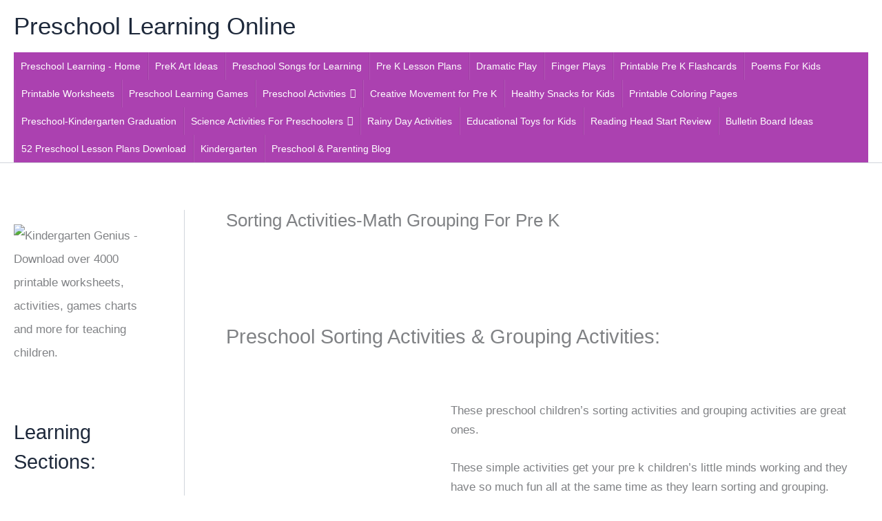

--- FILE ---
content_type: text/html
request_url: https://www.preschoollearningonline.com/math-activities/sorting-activities-math-grouping-for-pre-k.html
body_size: 44540
content:
<!DOCTYPE html>
<html lang="en-US" prefix="og: http://ogp.me/ns#">
<head>
<meta charset="UTF-8">
<meta name="viewport" content="width=device-width, initial-scale=1">
	<link rel="profile" href="https://gmpg.org/xfn/11"> 
		<meta name='keywords' content='' />
	<meta name='description' content='' />
<meta name='robots' content='index, follow, max-image-preview:large, max-snippet:-1, max-video-preview:-1' />

	<!-- This site is optimized with the Yoast SEO plugin v26.6 - https://yoast.com/wordpress/plugins/seo/ -->
	<title>Sorting Activities-Math Grouping For Pre K - Preschool Learning Online</title><link rel="preload" href="https://www.preschoollearningonline.com/wp-content/uploads/2024/09/Kindergarten-Genius-180-x-300-px-1.png" as="image" fetchpriority="high"><link rel="preload" href="https://www.preschoollearningonline.com/wp-content/uploads/2025/11/52-Preschool-Lesson-Plans-Preschool-Learning-Online-11-24-2025_01_08_PM.png" as="image" fetchpriority="high"><style id="perfmatters-used-css">address,blockquote,body,dd,dl,dt,fieldset,figure,h1,h2,h3,h4,h5,h6,hr,html,iframe,legend,li,ol,p,pre,textarea,ul{border:0;font-size:100%;font-style:inherit;font-weight:inherit;margin:0;outline:0;padding:0;vertical-align:baseline;}html{-webkit-text-size-adjust:100%;-ms-text-size-adjust:100%;}body{margin:0;}main,nav{display:block;}a{background-color:transparent;}a:active{outline:0;}a,a:focus,a:hover,a:visited{text-decoration:none;}img{border:0;}svg:not(:root){overflow:hidden;}pre{overflow:auto;}code,kbd,pre,samp{font-size:1em;}button,input,optgroup,select,textarea{color:inherit;font:inherit;margin:0;}button{overflow:visible;}button,select{text-transform:none;}button,html input[type=button],input[type=reset],input[type=submit]{-webkit-appearance:button;cursor:pointer;}button[disabled],html input[disabled]{cursor:default;}button::-moz-focus-inner,input::-moz-focus-inner{border:0;padding:0;}input{line-height:normal;}input[type=checkbox],input[type=radio]{box-sizing:border-box;padding:0;}input[type=number]::-webkit-inner-spin-button,input[type=number]::-webkit-outer-spin-button{height:auto;}input[type=search]{-webkit-appearance:textfield;box-sizing:content-box;}input[type=search]::-webkit-search-cancel-button,input[type=search]::-webkit-search-decoration{-webkit-appearance:none;}.ast-container{max-width:100%;}.ast-container,.ast-container-fluid{margin-left:auto;margin-right:auto;padding-left:20px;padding-right:20px;}h1,h2,h3,h4,h5,h6{clear:both;}.entry-content h1,h1{color:#808285;font-size:2em;line-height:1.2;}.entry-content h2,h2{color:#808285;font-size:1.7em;line-height:1.3;}.entry-content h3,h3{color:#808285;font-size:1.5em;line-height:1.4;}html{box-sizing:border-box;}*,:after,:before{box-sizing:inherit;}body{color:#808285;background:#fff;font-style:normal;}ol,ul{margin:0 0 1.5em 3em;}ul{list-style:disc;}li>ol,li>ul{margin-bottom:0;margin-left:1.5em;}cite,dfn,em,i{font-style:italic;}blockquote,q{quotes:"" "";}blockquote:after,blockquote:before,q:after,q:before{content:"";}blockquote{border-left:5px solid var(--ast-border-color);padding:20px;font-size:1.2em;font-style:italic;margin:0 0 1.5em;position:relative;}pre{background:var(--ast-code-block-background);font-family:"Courier 10 Pitch",Courier,monospace;margin-bottom:1.6em;overflow:auto;max-width:100%;padding:1.6em;}code,kbd,tt,var{font:15px Monaco,Consolas,"Andale Mono","DejaVu Sans Mono",monospace;}img{height:auto;max-width:100%;}.ast-button,.button,button,input,select,textarea{color:#808285;font-weight:400;font-size:100%;margin:0;vertical-align:baseline;}button,input{line-height:normal;}ins,mark{background:0 0;text-decoration:none;}.ast-button,.button,button,input[type=button],input[type=reset],input[type=submit]{border:1px solid;border-color:var(--ast-border-color);border-radius:2px;background:#e6e6e6;padding:.6em 1em .4em;color:#fff;}.ast-button:focus,.ast-button:hover,.button:focus,.button:hover,button:focus,button:hover,input[type=button]:focus,input[type=button]:hover,input[type=reset]:focus,input[type=reset]:hover,input[type=submit]:focus,input[type=submit]:hover{color:#fff;border-color:var(--ast-border-color);}.ast-button:active,.ast-button:focus,.button:active,.button:focus,button:active,button:focus,input[type=button]:active,input[type=button]:focus,input[type=reset]:active,input[type=reset]:focus,input[type=submit]:active,input[type=submit]:focus{border-color:var(--ast-border-color);outline:0;}input[type=email],input[type=password],input[type=search],input[type=tel],input[type=text],input[type=url],textarea{color:#666;border:1px solid var(--ast-border-color);border-radius:2px;-webkit-appearance:none;}input[type=email]:focus,input[type=password]:focus,input[type=search]:focus,input[type=tel]:focus,input[type=text]:focus,input[type=url]:focus,textarea:focus{color:#111;}a{color:#4169e1;}a:focus,a:hover{color:#191970;}a:focus{outline:thin dotted;}a:hover{outline:0;}.screen-reader-text{border:0;clip:rect(1px,1px,1px,1px);height:1px;margin:-1px;overflow:hidden;padding:0;position:absolute;width:1px;word-wrap:normal !important;}.screen-reader-text:focus{background-color:#f1f1f1;border-radius:2px;box-shadow:0 0 2px 2px rgba(0,0,0,.6);clip:auto !important;color:#21759b;display:block;font-size:12.25px;font-size:.875rem;height:auto;left:5px;line-height:normal;padding:15px 23px 14px;text-decoration:none;top:5px;width:auto;z-index:100000;}.alignleft{display:inline;float:left;margin-right:1.5em;}.wp-caption{margin-bottom:1.5em;max-width:100%;}.wp-caption img[class*=wp-image-]{display:block;margin-left:auto;margin-right:auto;}.wp-caption .wp-caption-text{margin:.8075em 0;}::selection{color:#fff;background:#0274be;}body{-webkit-font-smoothing:antialiased;-moz-osx-font-smoothing:grayscale;}body:not(.logged-in){position:relative;}#page{position:relative;}a,a:focus{text-decoration:none;}.secondary a *,.site-footer a *,.site-header a *,a{transition:all .2s linear;}img{vertical-align:middle;}.entry-content h1,.entry-content h2,.entry-content h3,.entry-content h4,.entry-content h5,.entry-content h6{margin-bottom:20px;}p{margin-bottom:1.75em;}blockquote{margin:1.5em 1em 1.5em 3em;font-size:1.1em;line-height:inherit;position:relative;}.ast-button,.button,input[type=button],input[type=submit]{border-radius:0;padding:18px 30px;border:0;box-shadow:none;text-shadow:none;}.ast-button:hover,.button:hover,input[type=button]:hover,input[type=submit]:hover{box-shadow:none;}.ast-button:active,.ast-button:focus,.button:active,.button:focus,input[type=button]:active,input[type=button]:focus,input[type=submit]:active,input[type=submit]:focus{box-shadow:none;}.site-title{font-weight:400;}.site-description,.site-title{margin-bottom:0;}.site-description a,.site-description:focus a,.site-description:hover a,.site-title a,.site-title:focus a,.site-title:hover a{transition:all .2s linear;}.site-title a,.site-title a:focus,.site-title a:hover,.site-title a:visited{color:#222;}.search-form .search-field{outline:0;}.ast-search-menu-icon{position:relative;z-index:3;}.site .skip-link{background-color:#f1f1f1;box-shadow:0 0 1px 1px rgba(0,0,0,.2);color:#21759b;display:block;font-family:Montserrat,"Helvetica Neue",sans-serif;font-size:14px;font-weight:700;left:-9999em;outline:0;padding:15px 23px 14px;text-decoration:none;text-transform:none;top:-9999em;}.site .skip-link:focus{clip:auto;height:auto;left:6px;top:7px;width:auto;z-index:100000;outline:thin dotted;}input,select{line-height:1;}.ast-button,.ast-custom-button,body,button,input[type=button],input[type=submit],textarea{line-height:1.8571428571429;}.site-title a{line-height:1.2;}.ast-single-post .entry-title,.ast-single-post .entry-title a{line-height:1.2;}.entry-title,.entry-title a{font-weight:var(--ast-blog-title-font-weight,normal);}body{background-color:#fff;}#page{display:block;}#primary,#secondary{width:100%;}#primary{margin:4em 0;}@media (min-width:993px){.ast-left-sidebar #primary{padding-left:60px;}}@media (max-width:992px){.ast-left-sidebar #primary{padding-left:30px;}}.ast-search-icon .astra-search-icon{font-size:1.3em;}.main-navigation{height:100%;-js-display:inline-flex;display:inline-flex;}.main-navigation ul{list-style:none;margin:0;padding-left:0;position:relative;}.main-header-menu .menu-link,.main-header-menu>a{text-decoration:none;padding:0 1em;display:inline-block;transition:all .2s linear;}.main-header-menu .menu-item{position:relative;}.main-header-menu .menu-item.focus>.sub-menu,.main-header-menu .menu-item:hover>.sub-menu,.main-header-menu .menu-item>.sub-menu.toggled-on{right:auto;left:0;visibility:visible;}.main-header-menu .sub-menu{width:240px;background:#fff;left:-999em;position:absolute;top:100%;z-index:99999;visibility:hidden;}@media (min-width:769px){.main-header-menu .sub-menu .menu-item.focus>.sub-menu,.main-header-menu .sub-menu .menu-item:hover>.sub-menu{left:100%;right:auto;}}.main-header-menu .sub-menu .menu-link{padding:.9em 1em;display:block;word-wrap:break-word;}.main-header-menu .sub-menu .menu-item:not(.menu-item-has-children) .menu-link .icon-arrow:first-of-type{display:none;}#ast-desktop-header .main-header-menu .sub-menu .menu-item.menu-item-has-children>.menu-link .icon-arrow{display:none;}#ast-desktop-header .main-header-menu .sub-menu .menu-item.menu-item-has-children>.menu-link .ast-header-navigation-arrow{position:absolute;right:.6em;top:50%;transform:translate(0,-50%) rotate(270deg);}#ast-desktop-header .main-header-menu .sub-menu .menu-item.menu-item-has-children>.menu-link .ast-header-navigation-arrow .icon-arrow{display:block;}#ast-desktop-header .main-header-menu .sub-menu .menu-item.menu-item-has-children>.menu-link .ast-header-navigation-arrow .icon-arrow svg{margin:0;}.main-header-menu .sub-menu .sub-menu{top:0;}.submenu-with-border .sub-menu{border-width:1px;border-style:solid;}.submenu-with-border .sub-menu .menu-link{border-width:0 0 1px;border-style:solid;}.submenu-with-border .sub-menu .sub-menu{top:-2px;}.ast-header-break-point .main-navigation{padding-left:0;}.ast-header-break-point .main-navigation ul .menu-item .menu-link{padding:0 20px;display:inline-block;width:100%;border:0;border-bottom-width:1px;border-style:solid;border-color:var(--ast-border-color);}.ast-header-break-point .main-navigation ul .menu-item .menu-link .icon-arrow:first-of-type{margin-right:5px;}.ast-header-break-point .main-navigation ul .sub-menu .menu-item:not(.menu-item-has-children) .menu-link .icon-arrow:first-of-type{display:inline;}.ast-header-break-point .main-navigation .sub-menu .menu-item .menu-link{padding-left:30px;}.ast-header-break-point .main-navigation .sub-menu .menu-item .menu-item .menu-link{padding-left:40px;}.ast-header-break-point .main-navigation .sub-menu .menu-item .menu-item .menu-item .menu-link{padding-left:50px;}.ast-header-break-point .main-navigation .sub-menu .menu-item .menu-item .menu-item .menu-item .menu-link{padding-left:60px;}.ast-header-break-point .main-header-menu{background-color:#f9f9f9;border-top-width:0;}.ast-header-break-point .main-header-menu .sub-menu{background-color:#f9f9f9;position:static;opacity:1;visibility:visible;border:0;width:auto;}.ast-header-break-point .main-header-menu .sub-menu .ast-left-align-sub-menu.focus>.sub-menu,.ast-header-break-point .main-header-menu .sub-menu .ast-left-align-sub-menu:hover>.sub-menu{left:0;}.ast-header-break-point .main-header-menu .ast-sub-menu-goes-outside.focus>.sub-menu,.ast-header-break-point .main-header-menu .ast-sub-menu-goes-outside:hover>.sub-menu{left:0;}.ast-header-break-point .submenu-with-border .sub-menu{border:0;}.ast-header-break-point .dropdown-menu-toggle{display:none;}.ast-button-wrap{display:inline-block;}.ast-button-wrap button{box-shadow:none;border:none;}.ast-button-wrap .menu-toggle{padding:0;width:2.2em;height:2.1em;font-size:1.5em;font-weight:400;border-radius:2px;border-radius:2px;-webkit-font-smoothing:antialiased;-moz-osx-font-smoothing:grayscale;vertical-align:middle;line-height:1.8571428571429;}.ast-button-wrap .menu-toggle.main-header-menu-toggle{padding:0 .5em;width:auto;text-align:center;}.ast-button-wrap .menu-toggle:focus{outline:thin dotted;}.header-main-layout-1 .ast-main-header-bar-alignment{margin-left:auto;}.site-navigation{height:100%;}.site-header .menu-link *{transition:none;}.ast-icon.icon-arrow svg{height:.6em;width:.6em;position:relative;margin-left:10px;}.ast-icon.icon-search svg{height:1em;width:.9em;margin-top:3px;margin-right:2px;}.ast-header-break-point .user-select{clear:both;}.ast-header-break-point .ast-mobile-menu-buttons{display:block;align-self:center;}.ast-header-break-point .main-header-bar-navigation{flex:auto;}.ast-header-break-point .ast-main-header-bar-alignment{display:block;width:100%;flex:auto;order:4;}.ast-header-break-point .ast-icon.icon-arrow svg{height:.85em;width:.95em;position:relative;margin-left:10px;}.ast-icon svg{fill:currentColor;}.entry-content>:last-child,.entry-summary>:last-child,.page-content>:last-child{margin-bottom:0;}body{overflow-x:hidden;}.widget-title{font-weight:400;margin-bottom:1em;line-height:1.5;}.widget{margin:0 0 2.8em 0;}.widget:last-child{margin-bottom:0;}.widget ul{margin:0;list-style-type:none;}.ast-builder-grid-row{display:grid;grid-template-columns:auto auto;align-items:center;grid-column-gap:20px;overflow-wrap:anywhere;}.ast-builder-grid-row>.site-header-section{flex-wrap:nowrap;}.ast-builder-footer-grid-columns{grid-column-gap:50px;}.ast-builder-grid-row.ast-grid-center-col-layout{grid-template-columns:1fr auto 1fr;}.ast-builder-layout-element{align-items:center;}.ast-builder-grid-row.ast-grid-center-col-layout-only{-js-display:flex;display:flex;height:100%;justify-content:center;}.ast-builder-grid-row.ast-grid-center-col-layout-only .ast-grid-section-center{flex-grow:1;}.site-header-section{height:100%;min-height:0;align-items:center;}.site-header-section>*{padding:0 10px;}.site-header-section>div:first-child{padding-left:0;}.site-header-section>div:last-child{padding-right:0;}.site-header-section .ast-builder-menu{align-items:center;}.ast-builder-layout-element.ast-header-search{height:auto;}.ast-grid-right-section{justify-content:flex-end;}.ast-grid-right-section .ast-site-identity>:first-child{text-align:right;}.ast-logo-title-inline .ast-site-identity{padding:1em 0;-js-display:inline-flex;display:inline-flex;vertical-align:middle;align-items:center;transition:all .2s linear;}.ast-grid-section-center{justify-content:center;}.ast-grid-section-center .ast-site-identity>:first-child{text-align:center;}.ahfb-svg-iconset{-js-display:inline-flex;display:inline-flex;align-self:center;}.ahfb-svg-iconset svg{width:17px;height:17px;transition:none;}.ahfb-svg-iconset svg>*{transition:none;}.ast-footer-copyright p{margin-bottom:0;}.ast-builder-grid-row-container{display:grid;align-content:center;}.main-header-bar .main-header-bar-navigation{height:100%;}.ast-nav-menu .sub-menu{line-height:1.45;}.ast-builder-menu .main-navigation{padding:0;}.ast-builder-menu .main-navigation>ul{align-self:center;}.ast-footer-copyright,.ast-footer-social-wrap,.site-footer-focus-item{width:100%;}.ast-header-break-point #ast-mobile-header{display:block;}.ast-header-break-point .main-header-bar-navigation{line-height:3;}.ast-header-break-point .main-header-bar-navigation .menu-item-has-children>.ast-menu-toggle{display:inline-block;position:absolute;font-size:inherit;top:0;right:20px;cursor:pointer;-webkit-font-smoothing:antialiased;-moz-osx-font-smoothing:grayscale;padding:0 .907em;font-weight:400;line-height:inherit;}.ast-header-break-point .main-header-bar-navigation .menu-item-has-children>.ast-menu-toggle>.ast-icon.icon-arrow{pointer-events:none;}.ast-header-break-point .main-header-bar-navigation .menu-item-has-children .sub-menu{display:none;}.ast-header-break-point .ast-mobile-header-wrap .ast-above-header-wrap .main-header-bar-navigation .ast-submenu-expanded>.ast-menu-toggle::before,.ast-header-break-point .ast-mobile-header-wrap .ast-main-header-wrap .main-header-bar-navigation .ast-submenu-expanded>.ast-menu-toggle::before{transform:rotateX(180deg);}.ast-header-break-point .ast-nav-menu .sub-menu{line-height:3;}.site-footer-section{justify-content:center;}.site-footer-section>*{margin-bottom:10px;}.site-footer-section>:last-child{margin-bottom:0;}.site-primary-footer-wrap{padding-top:45px;padding-bottom:45px;}.site-above-footer-wrap,.site-below-footer-wrap{padding-top:20px;padding-bottom:20px;}.ast-hfb-header.ast-header-break-point .main-header-bar-navigation{width:100%;margin:0;}.menu-toggle .ast-close-svg{display:none;}.ast-mobile-header-wrap .menu-toggle .mobile-menu-toggle-icon{-js-display:inline-flex;display:inline-flex;align-self:center;}.ast-mobile-header-wrap .ast-button-wrap .menu-toggle.main-header-menu-toggle{-js-display:flex;display:flex;align-items:center;width:auto;height:auto;}.menu-toggle .mobile-menu-toggle-icon{-js-display:inline-flex;display:inline-flex;align-self:center;}.ast-button-wrap .menu-toggle.main-header-menu-toggle{padding:.5em;align-items:center;-js-display:flex;display:flex;}.site-header{z-index:99;position:relative;}.main-header-bar-wrap{position:relative;}.main-header-bar{background-color:#fff;border-bottom-color:var(--ast-border-color);border-bottom-style:solid;}.ast-header-break-point .main-header-bar{border:0;}.ast-header-break-point .main-header-bar{border-bottom-color:var(--ast-border-color);border-bottom-style:solid;}.main-header-bar{margin-left:auto;margin-right:auto;}.ast-header-custom-item-inside.ast-header-break-point .button-custom-menu-item{padding-left:0;padding-right:0;margin-top:0;margin-bottom:0;}.ast-header-custom-item-inside.ast-header-break-point .button-custom-menu-item .ast-custom-button-link{display:none;}.ast-header-custom-item-inside.ast-header-break-point .button-custom-menu-item .menu-link{display:block;}.site-branding{line-height:1;align-self:center;}.ast-menu-toggle{display:none;background:0 0;color:inherit;border-style:dotted;border-color:transparent;}.ast-menu-toggle:focus,.ast-menu-toggle:hover{background:0 0;border-color:inherit;color:inherit;}.ast-menu-toggle:focus{outline:thin dotted;}.main-header-bar{z-index:4;position:relative;}.main-header-bar .main-header-bar-navigation:empty{padding:0;}.main-header-bar .main-header-bar-navigation .sub-menu{line-height:1.45;}.main-header-bar .main-header-bar-navigation .menu-item-has-children>.menu-link:after{line-height:normal;}.ast-site-identity{padding:1em 0;}.ast-header-break-point .site-header .main-header-bar-wrap .site-branding{flex:1;align-self:center;}.ast-header-break-point .ast-site-identity{width:100%;}.ast-header-break-point .main-header-bar{display:block;line-height:3;}.ast-header-break-point .main-header-bar .main-header-bar-navigation{line-height:3;}.ast-header-break-point .main-header-bar .main-header-bar-navigation .sub-menu{line-height:3;}.ast-header-break-point .main-header-bar .main-header-bar-navigation .menu-item-has-children .sub-menu{display:none;}.ast-header-break-point .main-header-bar .main-header-bar-navigation .menu-item-has-children>.ast-menu-toggle{display:inline-block;position:absolute;font-size:inherit;top:-1px;right:20px;cursor:pointer;-webkit-font-smoothing:antialiased;-moz-osx-font-smoothing:grayscale;padding:0 .907em;font-weight:400;line-height:inherit;transition:all .2s;}.ast-header-break-point .main-header-bar .main-header-bar-navigation .ast-submenu-expanded>.ast-menu-toggle::before{transform:rotateX(180deg);}.ast-header-break-point .main-header-bar .main-header-bar-navigation .main-header-menu{border-top-width:0;}.ast-header-break-point .main-navigation{display:block;width:100%;}.ast-header-break-point .main-navigation ul ul{left:auto;right:auto;}.ast-header-break-point .main-navigation .stack-on-mobile li{width:100%;}.ast-header-break-point .main-navigation .widget{margin-bottom:1em;}.ast-header-break-point .main-navigation .widget li{width:auto;}.ast-header-break-point .main-navigation .widget:last-child{margin-bottom:0;}.ast-header-break-point .main-header-bar-navigation{width:calc(100% + 40px);margin:0 -20px;}.ast-header-break-point .main-header-menu ul ul{top:0;}.ast-header-break-point .ast-builder-menu{width:100%;}.ast-header-break-point .ast-mobile-header-wrap .ast-flex.stack-on-mobile{flex-wrap:wrap;}input[type=email],input[type=number],input[type=password],input[type=reset],input[type=search],input[type=tel],input[type=text],input[type=url],select,textarea{color:#666;padding:.75em;height:auto;border-width:1px;border-style:solid;border-color:var(--ast-border-color);border-radius:2px;background:var(--ast-comment-inputs-background);box-shadow:none;box-sizing:border-box;transition:all .2s linear;}input[type=email]:focus,input[type=password]:focus,input[type=reset]:focus,input[type=search]:focus,input[type=tel]:focus,input[type=text]:focus,input[type=url]:focus,select:focus,textarea:focus{background-color:#fff;border-color:var(--ast-border-color);box-shadow:none;}input[type=button],input[type=button]:focus,input[type=button]:hover,input[type=reset],input[type=reset]:focus,input[type=reset]:hover,input[type=submit],input[type=submit]:focus,input[type=submit]:hover{box-shadow:none;}input[type=search]:focus{outline:thin dotted;}input[type=range]{-webkit-appearance:none;width:100%;margin:5.7px 0;padding:0;border:none;}input[type=range]:focus{outline:0;}input[type=range]::-webkit-slider-runnable-track{width:100%;height:8.6px;cursor:pointer;box-shadow:2.6px 2.6px .4px #ccc,0 0 2.6px #d9d9d9;background:rgba(255,255,255,.2);border-radius:13.6px;border:0 solid #fff;}input[type=range]::-webkit-slider-thumb{box-shadow:0 0 0 rgba(255,221,0,.37),0 0 0 rgba(255,224,26,.37);border:7.9px solid #0274be;height:20px;width:20px;border-radius:50px;background:#0274be;cursor:pointer;-webkit-appearance:none;margin-top:-5.7px;}input[type=range]:focus::-webkit-slider-runnable-track{background:rgba(255,255,255,.2);}input[type=range]::-moz-range-track{width:100%;height:8.6px;cursor:pointer;box-shadow:2.6px 2.6px .4px #ccc,0 0 2.6px #d9d9d9;background:rgba(255,255,255,.2);border-radius:13.6px;border:0 solid #fff;}input[type=range]::-moz-range-thumb{box-shadow:0 0 0 rgba(255,221,0,.37),0 0 0 rgba(255,224,26,.37);border:7.9px solid #0274be;height:20px;width:20px;border-radius:50px;background:#0274be;cursor:pointer;}input[type=range]::-ms-track{width:100%;height:8.6px;cursor:pointer;background:0 0;border-color:transparent;color:transparent;}input[type=range]::-ms-fill-lower{background:rgba(199,199,199,.2);border:0 solid #fff;border-radius:27.2px;box-shadow:2.6px 2.6px .4px #ccc,0 0 2.6px #d9d9d9;}input[type=range]::-ms-fill-upper{background:rgba(255,255,255,.2);border:0 solid #fff;border-radius:27.2px;box-shadow:2.6px 2.6px .4px #ccc,0 0 2.6px #d9d9d9;}input[type=range]::-ms-thumb{box-shadow:0 0 0 rgba(255,221,0,.37),0 0 0 rgba(255,224,26,.37);border:7.9px solid #0274be;height:20px;height:8.6px;width:20px;border-radius:50px;background:#0274be;cursor:pointer;}input[type=range]:focus::-ms-fill-lower{background:rgba(255,255,255,.2);}input[type=range]:focus::-ms-fill-upper{background:rgba(255,255,255,.2);}input[type=color]{border:none;width:100px;padding:0;height:30px;cursor:pointer;}input[type=color]::-webkit-color-swatch-wrapper{padding:0;border:none;}input[type=color]::-webkit-color-swatch{border:none;}.page .entry-header{margin-bottom:1.5em;}.entry-header{margin-bottom:1.2em;word-wrap:break-word;}.entry-content{word-wrap:break-word;}.entry-content .wp-audio-shortcode,.entry-content .wp-embedded-audio,.entry-content .wp-embedded-video,.entry-content .wp-video,.entry-content p{margin-bottom:1.6em;}.entry-content::after{display:table;clear:both;content:"";}.entry-title{margin-bottom:.2em;}.ast-flex{-js-display:flex;display:flex;flex-wrap:wrap;}.ast-inline-flex{-js-display:inline-flex;display:inline-flex;align-items:center;flex-wrap:wrap;align-content:center;}:where(.wp-block-button__link){border-radius:9999px;box-shadow:none;padding:calc(.667em + 2px) calc(1.333em + 2px);text-decoration:none;}:root :where(.wp-block-button .wp-block-button__link.is-style-outline),:root :where(.wp-block-button.is-style-outline>.wp-block-button__link){border:2px solid;padding:.667em 1.333em;}:root :where(.wp-block-button .wp-block-button__link.is-style-outline:not(.has-text-color)),:root :where(.wp-block-button.is-style-outline>.wp-block-button__link:not(.has-text-color)){color:currentColor;}:root :where(.wp-block-button .wp-block-button__link.is-style-outline:not(.has-background)),:root :where(.wp-block-button.is-style-outline>.wp-block-button__link:not(.has-background)){background-color:initial;background-image:none;}.wp-block-code{box-sizing:border-box;}.wp-block-code code{display:block;font-family:inherit;overflow-wrap:break-word;white-space:pre-wrap;}.wp-block-columns{align-items:normal !important;box-sizing:border-box;display:flex;flex-wrap:wrap !important;}@media (min-width:782px){.wp-block-columns{flex-wrap:nowrap !important;}}.wp-block-columns.are-vertically-aligned-top{align-items:flex-start;}.wp-block-columns.are-vertically-aligned-center{align-items:center;}.wp-block-columns.are-vertically-aligned-bottom{align-items:flex-end;}@media (max-width:781px){.wp-block-columns:not(.is-not-stacked-on-mobile)>.wp-block-column{flex-basis:100% !important;}}@media (min-width:782px){.wp-block-columns:not(.is-not-stacked-on-mobile)>.wp-block-column{flex-basis:0;flex-grow:1;}.wp-block-columns:not(.is-not-stacked-on-mobile)>.wp-block-column[style*=flex-basis]{flex-grow:0;}}.wp-block-columns.is-not-stacked-on-mobile{flex-wrap:nowrap !important;}.wp-block-columns.is-not-stacked-on-mobile>.wp-block-column{flex-basis:0;flex-grow:1;}.wp-block-columns.is-not-stacked-on-mobile>.wp-block-column[style*=flex-basis]{flex-grow:0;}:where(.wp-block-columns){margin-bottom:1.75em;}:where(.wp-block-columns.has-background){padding:1.25em 2.375em;}.wp-block-column{flex-grow:1;min-width:0;overflow-wrap:break-word;word-break:break-word;}:where(.wp-block-post-comments input[type=submit]){border:none;}:where(.wp-block-cover-image:not(.has-text-color)),:where(.wp-block-cover:not(.has-text-color)){color:#fff;}:where(.wp-block-cover-image.is-light:not(.has-text-color)),:where(.wp-block-cover.is-light:not(.has-text-color)){color:#000;}:root :where(.wp-block-cover h1:not(.has-text-color)),:root :where(.wp-block-cover h2:not(.has-text-color)),:root :where(.wp-block-cover h3:not(.has-text-color)),:root :where(.wp-block-cover h4:not(.has-text-color)),:root :where(.wp-block-cover h5:not(.has-text-color)),:root :where(.wp-block-cover h6:not(.has-text-color)),:root :where(.wp-block-cover p:not(.has-text-color)){color:inherit;}:where(.wp-block-file){margin-bottom:1.5em;}:where(.wp-block-file__button){border-radius:2em;display:inline-block;padding:.5em 1em;}:where(.wp-block-file__button):is(a):active,:where(.wp-block-file__button):is(a):focus,:where(.wp-block-file__button):is(a):hover,:where(.wp-block-file__button):is(a):visited{box-shadow:none;color:#fff;opacity:.85;text-decoration:none;}:where(.wp-block-group.wp-block-group-is-layout-constrained){position:relative;}@keyframes turn-on-visibility{0%{opacity:0;}to{opacity:1;}}@keyframes turn-off-visibility{0%{opacity:1;visibility:visible;}99%{opacity:0;visibility:visible;}to{opacity:0;visibility:hidden;}}@keyframes lightbox-zoom-in{0%{transform:translate(calc(( -100vw + var(--wp--lightbox-scrollbar-width) ) / 2 + var(--wp--lightbox-initial-left-position)),calc(-50vh + var(--wp--lightbox-initial-top-position))) scale(var(--wp--lightbox-scale));}to{transform:translate(-50%,-50%) scale(1);}}@keyframes lightbox-zoom-out{0%{transform:translate(-50%,-50%) scale(1);visibility:visible;}99%{visibility:visible;}to{transform:translate(calc(( -100vw + var(--wp--lightbox-scrollbar-width) ) / 2 + var(--wp--lightbox-initial-left-position)),calc(-50vh + var(--wp--lightbox-initial-top-position))) scale(var(--wp--lightbox-scale));visibility:hidden;}}:where(.wp-block-latest-comments:not([style*=line-height] .wp-block-latest-comments__comment)){line-height:1.1;}:where(.wp-block-latest-comments:not([style*=line-height] .wp-block-latest-comments__comment-excerpt p)){line-height:1.8;}:root :where(.wp-block-latest-posts.is-grid){padding:0;}:root :where(.wp-block-latest-posts.wp-block-latest-posts__list){padding-left:0;}ol,ul{box-sizing:border-box;}:where(.wp-block-navigation.has-background .wp-block-navigation-item a:not(.wp-element-button)),:where(.wp-block-navigation.has-background .wp-block-navigation-submenu a:not(.wp-element-button)){padding:.5em 1em;}:where(.wp-block-navigation .wp-block-navigation__submenu-container .wp-block-navigation-item a:not(.wp-element-button)),:where(.wp-block-navigation .wp-block-navigation__submenu-container .wp-block-navigation-submenu a:not(.wp-element-button)),:where(.wp-block-navigation .wp-block-navigation__submenu-container .wp-block-navigation-submenu button.wp-block-navigation-item__content),:where(.wp-block-navigation .wp-block-navigation__submenu-container .wp-block-pages-list__item button.wp-block-navigation-item__content){padding:.5em 1em;}@keyframes overlay-menu__fade-in-animation{0%{opacity:0;transform:translateY(.5em);}to{opacity:1;transform:translateY(0);}}:root :where(p.has-background){padding:1.25em 2.375em;}:where(p.has-text-color:not(.has-link-color)) a{color:inherit;}:where(.wp-block-post-comments-form) input:not([type=submit]),:where(.wp-block-post-comments-form) textarea{border:1px solid #949494;font-family:inherit;font-size:1em;}:where(.wp-block-post-comments-form) input:where(:not([type=submit]):not([type=checkbox])),:where(.wp-block-post-comments-form) textarea{padding:calc(.667em + 2px);}:where(.wp-block-post-excerpt){margin-bottom:var(--wp--style--block-gap);margin-top:var(--wp--style--block-gap);}.wp-block-preformatted{box-sizing:border-box;white-space:pre-wrap;}:where(.wp-block-preformatted.has-background){padding:1.25em 2.375em;}.wp-block-pullquote blockquote,.wp-block-pullquote cite,.wp-block-pullquote p{color:inherit;}.wp-block-pullquote blockquote{margin:0;}.wp-block-pullquote.has-text-align-left blockquote{text-align:left;}.wp-block-pullquote.has-text-align-right blockquote{text-align:right;}.wp-block-pullquote.is-style-solid-color blockquote{margin-left:auto;margin-right:auto;max-width:60%;}.wp-block-pullquote.is-style-solid-color blockquote p{font-size:2em;margin-bottom:0;margin-top:0;}.wp-block-pullquote.is-style-solid-color blockquote cite{font-style:normal;text-transform:none;}.wp-block-query-title,.wp-block-quote{box-sizing:border-box;}.wp-block-quote{overflow-wrap:break-word;}.wp-block-quote.is-large:where(:not(.is-style-plain)),.wp-block-quote.is-style-large:where(:not(.is-style-plain)){margin-bottom:1em;padding:0 1em;}.wp-block-quote.is-large:where(:not(.is-style-plain)) p,.wp-block-quote.is-style-large:where(:not(.is-style-plain)) p{font-size:1.5em;font-style:italic;line-height:1.6;}.wp-block-quote.is-large:where(:not(.is-style-plain)) cite,.wp-block-quote.is-large:where(:not(.is-style-plain)) footer,.wp-block-quote.is-style-large:where(:not(.is-style-plain)) cite,.wp-block-quote.is-style-large:where(:not(.is-style-plain)) footer{font-size:1.125em;text-align:right;}:where(.wp-block-search__button){border:1px solid #ccc;padding:6px 10px;}:where(.wp-block-search__input){font-family:inherit;font-size:inherit;font-style:inherit;font-weight:inherit;letter-spacing:inherit;line-height:inherit;text-transform:inherit;}:where(.wp-block-search__button-inside .wp-block-search__inside-wrapper){border:1px solid #949494;box-sizing:border-box;padding:4px;}:where(.wp-block-search__button-inside .wp-block-search__inside-wrapper) :where(.wp-block-search__button){padding:4px 8px;}:root :where(.wp-block-separator.is-style-dots){height:auto;line-height:1;text-align:center;}:root :where(.wp-block-separator.is-style-dots):before{color:currentColor;content:"···";font-family:serif;font-size:1.5em;letter-spacing:2em;padding-left:2em;}:root :where(.wp-block-site-logo.is-style-rounded){border-radius:9999px;}:root :where(.wp-block-site-title a){color:inherit;}:root :where(.wp-block-social-links .wp-social-link a){padding:.25em;}:root :where(.wp-block-social-links.is-style-logos-only .wp-social-link a){padding:0;}:root :where(.wp-block-social-links.is-style-pill-shape .wp-social-link a){padding-left:.66667em;padding-right:.66667em;}:root :where(.wp-block-tag-cloud.is-style-outline){display:flex;flex-wrap:wrap;gap:1ch;}:root :where(.wp-block-tag-cloud.is-style-outline a){border:1px solid;font-size:unset !important;margin-right:0;padding:1ch 2ch;text-decoration:none !important;}:where(.wp-block-term-description){margin-bottom:var(--wp--style--block-gap);margin-top:var(--wp--style--block-gap);}pre.wp-block-verse{overflow:auto;white-space:pre-wrap;}:where(pre.wp-block-verse){font-family:inherit;}.editor-styles-wrapper,.entry-content{counter-reset:footnotes;}:root{--wp--preset--font-size--normal:16px;--wp--preset--font-size--huge:42px;}.screen-reader-text{border:0;clip:rect(1px,1px,1px,1px);clip-path:inset(50%);height:1px;margin:-1px;overflow:hidden;padding:0;position:absolute;width:1px;word-wrap:normal !important;}.screen-reader-text:focus{background-color:#ddd;clip:auto !important;clip-path:none;color:#444;display:block;font-size:1em;height:auto;left:5px;line-height:normal;padding:15px 23px 14px;text-decoration:none;top:5px;width:auto;z-index:100000;}html :where(.has-border-color){border-style:solid;}html :where([style*=border-top-color]){border-top-style:solid;}html :where([style*=border-right-color]){border-right-style:solid;}html :where([style*=border-bottom-color]){border-bottom-style:solid;}html :where([style*=border-left-color]){border-left-style:solid;}html :where([style*=border-width]){border-style:solid;}html :where([style*=border-top-width]){border-top-style:solid;}html :where([style*=border-right-width]){border-right-style:solid;}html :where([style*=border-bottom-width]){border-bottom-style:solid;}html :where([style*=border-left-width]){border-left-style:solid;}html :where(img[class*=wp-image-]){height:auto;max-width:100%;}:where(figure){margin:0 0 1em;}html :where(.is-position-sticky){--wp-admin--admin-bar--position-offset:var(--wp-admin--admin-bar--height,0px);}@media screen and (max-width:600px){html :where(.is-position-sticky){--wp-admin--admin-bar--position-offset:0px;}}.essb_links{word-wrap:normal !important;clear:both;margin:1em 0;}.essb_links ul,.essb_links li,.essb_links li a,.essb_links li a .essb_icon,.essb_links li a .essb_network_name{font-size:100%;background-image:none;line-height:1em;text-transform:none;font-weight:normal;margin:0;padding:0;border:0;outline:0;-webkit-box-sizing:content-box;box-sizing:content-box;-webkit-transform:translate3d(0,0,0);transform:translate3d(0,0,0);-webkit-font-smoothing:antialiased;}.essb_links ul,.essb_links li{padding:0 !important;margin:0 !important;list-style:none !important;}.essb_links li,.essb_links li a,.essb_links li a .essb_icon,.essb_links li a .essb_network_name{display:inline-block;vertical-align:middle;}.essb_links li a{margin:2px 5px 2px 0;color:#fff !important;text-decoration:none;font-size:100%;background-clip:padding-box;-webkit-transition:all .2s linear;transition:all .2s linear;}.essb_links .essb_icon{width:36px;height:36px;background-position:center;background-repeat:no-repeat;}.essb_links .essb_icon:before{font-size:18px !important;text-align:center;position:absolute;top:9px;left:9px;}.essb_links li a .essb_network_name{margin-right:15px;font-size:14px;}.essb_links .essb-s-c-light,.essb_links .essb-s-ch-light:hover{color:#fff !important;fill:#fff;}.essb_links .essb-s-bgh-dark{background-color:#212121 !important;}.essb_links .essb_link_svg_icon .essb_icon{display:inline-flex;align-items:center;justify-content:center;}.essb_links .essb_link_svg_icon svg{height:18px;width:auto;fill:currentColor;}.essb_links.essb_size_s .essb_link_svg_icon svg{height:16px;width:auto;}.essb_links .essb-s-bg-network{background-color:var(--essb-network) !important;}.essb_links .essb_link_facebook{--essb-network:#0866ff;}.essb_links .essb_link_twitter{--essb-network:#00abf0;}.essb_links .essb_link_twitter_x{--essb-network:#0f1419;}.essb_links .essb_link_pinterest{--essb-network:#cd1c1f;}.essb_links .essb_link_tumblr{--essb-network:#32506d;}.essb_links .essb_link_whatsapp{--essb-network:#1d9e11;}.essb_links.essb_template_default4-retina a{box-shadow:inset 0 -4px 0 rgba(0,0,0,.15);border-radius:4px;-webkit-border-radius:4px;-webkit-box-shadow:inset 0 -4px 0 rgba(0,0,0,.2);font-weight:bold;}.essb_links.essb_template_default4-retina a:hover,.essb_links.essb_template_default4-retina a:focus{background-color:#363636 !important;}.essb_links.essb_template_glow-retina li a:hover,.essb_links.essb_template_glow-retina li a:focus{transform:translateY(-3px);-webkit-transform:translateY(-3px);box-shadow:0 5px 20px rgba(0,0,0,.25) !important;}.essb_links.essb_template_glow-retina a{box-shadow:none;-webkit-box-shadow:none;font-weight:600;margin:5px 5px 5px 0;}.essb_links.essb_template_glow-retina .essb_icon{height:42px;width:38px;}.essb_links.essb_template_glow-retina .essb_icon:before{font-size:20px !important;top:11px !important;}.essb_links.essb_displayed_sidebar{margin:0 !important;}.essb_displayed_sidebar ul,.essb_displayed_sidebar .essb_item{display:block !important;}.essb_displayed_sidebar{position:fixed;left:0;top:25%;z-index:2000;}.essb_displayed_sidebar ul,.essb_displayed_sidebar li{padding:0 !important;margin:0 !important;list-style:none !important;text-align:left;}.essb_links.essb_displayed_sidebar li,.essb_displayed_sidebar.essb_sidebar_transition,.essb_displayed_sidebar_right.essb_sidebar_transition{transition:All .8s ease;-webkit-transition:All .8s ease;-moz-transition:All .8s ease;-o-transition:All .8s ease;}.essb_displayed_sidebar.essb_sidebar_location_middle{opacity:0;}.essb_links.essb_size_s .essb_icon{width:30px !important;height:30px !important;}.essb_links.essb_size_s .essb_icon:before{font-size:16px !important;top:7px !important;left:7px !important;}.essb_links.essb_size_s li a .essb_network_name{font-size:12px !important;font-weight:400 !important;line-height:12px !important;}#mega-menu-wrap-primary,#mega-menu-wrap-primary #mega-menu-primary,#mega-menu-wrap-primary #mega-menu-primary ul.mega-sub-menu,#mega-menu-wrap-primary #mega-menu-primary li.mega-menu-item,#mega-menu-wrap-primary #mega-menu-primary li.mega-menu-row,#mega-menu-wrap-primary #mega-menu-primary li.mega-menu-column,#mega-menu-wrap-primary #mega-menu-primary a.mega-menu-link,#mega-menu-wrap-primary #mega-menu-primary span.mega-menu-badge{transition:none;border-radius:0;box-shadow:none;background:none;border:0;bottom:auto;box-sizing:border-box;clip:auto;color:#666;display:block;float:none;font-family:inherit;font-size:14px;height:auto;left:auto;line-height:1.7;list-style-type:none;margin:0;min-height:auto;max-height:none;min-width:auto;max-width:none;opacity:1;outline:none;overflow:visible;padding:0;position:relative;pointer-events:auto;right:auto;text-align:left;text-decoration:none;text-indent:0;text-transform:none;transform:none;top:auto;vertical-align:baseline;visibility:inherit;width:auto;word-wrap:break-word;white-space:normal;}#mega-menu-wrap-primary:before,#mega-menu-wrap-primary:after,#mega-menu-wrap-primary #mega-menu-primary:before,#mega-menu-wrap-primary #mega-menu-primary:after,#mega-menu-wrap-primary #mega-menu-primary ul.mega-sub-menu:before,#mega-menu-wrap-primary #mega-menu-primary ul.mega-sub-menu:after,#mega-menu-wrap-primary #mega-menu-primary li.mega-menu-item:before,#mega-menu-wrap-primary #mega-menu-primary li.mega-menu-item:after,#mega-menu-wrap-primary #mega-menu-primary li.mega-menu-row:before,#mega-menu-wrap-primary #mega-menu-primary li.mega-menu-row:after,#mega-menu-wrap-primary #mega-menu-primary li.mega-menu-column:before,#mega-menu-wrap-primary #mega-menu-primary li.mega-menu-column:after,#mega-menu-wrap-primary #mega-menu-primary a.mega-menu-link:before,#mega-menu-wrap-primary #mega-menu-primary a.mega-menu-link:after,#mega-menu-wrap-primary #mega-menu-primary span.mega-menu-badge:before,#mega-menu-wrap-primary #mega-menu-primary span.mega-menu-badge:after{display:none;}#mega-menu-wrap-primary{border-radius:0;}@media only screen and (min-width: 601px){#mega-menu-wrap-primary{background:#ab41b0;}}#mega-menu-wrap-primary #mega-menu-primary{text-align:left;padding:0px 0px 0px 0px;}#mega-menu-wrap-primary #mega-menu-primary a.mega-menu-link{cursor:pointer;display:inline;}#mega-menu-wrap-primary #mega-menu-primary p{margin-bottom:10px;}#mega-menu-wrap-primary #mega-menu-primary input,#mega-menu-wrap-primary #mega-menu-primary img{max-width:100%;}#mega-menu-wrap-primary #mega-menu-primary li.mega-menu-item > ul.mega-sub-menu{display:block;visibility:hidden;opacity:1;pointer-events:auto;}@media only screen and (max-width: 600px){#mega-menu-wrap-primary #mega-menu-primary li.mega-menu-item > ul.mega-sub-menu{display:none;visibility:visible;opacity:1;}}@media only screen and (min-width: 601px){#mega-menu-wrap-primary #mega-menu-primary[data-effect="fade"] li.mega-menu-item > ul.mega-sub-menu{opacity:0;transition:opacity 200ms ease-in,visibility 200ms ease-in;}#mega-menu-wrap-primary #mega-menu-primary[data-effect="fade"].mega-no-js li.mega-menu-item:hover > ul.mega-sub-menu,#mega-menu-wrap-primary #mega-menu-primary[data-effect="fade"].mega-no-js li.mega-menu-item:focus > ul.mega-sub-menu,#mega-menu-wrap-primary #mega-menu-primary[data-effect="fade"] li.mega-menu-item.mega-toggle-on > ul.mega-sub-menu,#mega-menu-wrap-primary #mega-menu-primary[data-effect="fade"] li.mega-menu-item.mega-menu-megamenu.mega-toggle-on ul.mega-sub-menu{opacity:1;}#mega-menu-wrap-primary #mega-menu-primary[data-effect="fade_up"] li.mega-menu-item.mega-menu-megamenu > ul.mega-sub-menu,#mega-menu-wrap-primary #mega-menu-primary[data-effect="fade_up"] li.mega-menu-item.mega-menu-flyout ul.mega-sub-menu{opacity:0;transform:translate(0,10px);transition:opacity 200ms ease-in,transform 200ms ease-in,visibility 200ms ease-in;}#mega-menu-wrap-primary #mega-menu-primary[data-effect="fade_up"].mega-no-js li.mega-menu-item:hover > ul.mega-sub-menu,#mega-menu-wrap-primary #mega-menu-primary[data-effect="fade_up"].mega-no-js li.mega-menu-item:focus > ul.mega-sub-menu,#mega-menu-wrap-primary #mega-menu-primary[data-effect="fade_up"] li.mega-menu-item.mega-toggle-on > ul.mega-sub-menu,#mega-menu-wrap-primary #mega-menu-primary[data-effect="fade_up"] li.mega-menu-item.mega-menu-megamenu.mega-toggle-on ul.mega-sub-menu{opacity:1;transform:translate(0,0);}#mega-menu-wrap-primary #mega-menu-primary[data-effect="slide_up"] li.mega-menu-item.mega-menu-megamenu > ul.mega-sub-menu,#mega-menu-wrap-primary #mega-menu-primary[data-effect="slide_up"] li.mega-menu-item.mega-menu-flyout ul.mega-sub-menu{transform:translate(0,10px);transition:transform 200ms ease-in,visibility 200ms ease-in;}#mega-menu-wrap-primary #mega-menu-primary[data-effect="slide_up"].mega-no-js li.mega-menu-item:hover > ul.mega-sub-menu,#mega-menu-wrap-primary #mega-menu-primary[data-effect="slide_up"].mega-no-js li.mega-menu-item:focus > ul.mega-sub-menu,#mega-menu-wrap-primary #mega-menu-primary[data-effect="slide_up"] li.mega-menu-item.mega-toggle-on > ul.mega-sub-menu,#mega-menu-wrap-primary #mega-menu-primary[data-effect="slide_up"] li.mega-menu-item.mega-menu-megamenu.mega-toggle-on ul.mega-sub-menu{transform:translate(0,0);}}#mega-menu-wrap-primary #mega-menu-primary.mega-no-js li.mega-menu-item:hover > ul.mega-sub-menu,#mega-menu-wrap-primary #mega-menu-primary.mega-no-js li.mega-menu-item:focus > ul.mega-sub-menu,#mega-menu-wrap-primary #mega-menu-primary li.mega-menu-item.mega-toggle-on > ul.mega-sub-menu{visibility:visible;}#mega-menu-wrap-primary #mega-menu-primary li.mega-menu-item a[class^="dashicons"]:before{font-family:dashicons;}#mega-menu-wrap-primary #mega-menu-primary li.mega-menu-item a.mega-menu-link:before{display:inline-block;font:inherit;font-family:dashicons;position:static;margin:0 6px 0 0px;vertical-align:top;-webkit-font-smoothing:antialiased;-moz-osx-font-smoothing:grayscale;color:inherit;background:transparent;height:auto;width:auto;top:auto;}#mega-menu-wrap-primary #mega-menu-primary > li.mega-menu-item{margin:0 0px 0 0;display:inline-block;height:auto;vertical-align:middle;}@media only screen and (min-width: 601px){#mega-menu-wrap-primary #mega-menu-primary > li.mega-menu-item{border-left:1px solid rgba(58,54,54,.1);box-shadow:inset 1px 0 0 0 rgba(255,255,255,.1);}#mega-menu-wrap-primary #mega-menu-primary > li.mega-menu-item:first-of-type{border-left:0;box-shadow:none;}}@media only screen and (min-width: 601px){#mega-menu-wrap-primary #mega-menu-primary > li.mega-menu-item > a.mega-menu-link:hover,#mega-menu-wrap-primary #mega-menu-primary > li.mega-menu-item > a.mega-menu-link:focus{background:#333;color:#fff;font-weight:normal;text-decoration:none;border-color:#fff;}}#mega-menu-wrap-primary #mega-menu-primary > li.mega-menu-item.mega-current-menu-item > a.mega-menu-link,#mega-menu-wrap-primary #mega-menu-primary > li.mega-menu-item.mega-current-menu-ancestor > a.mega-menu-link,#mega-menu-wrap-primary #mega-menu-primary > li.mega-menu-item.mega-current-page-ancestor > a.mega-menu-link{background:#333;color:#fff;font-weight:normal;text-decoration:none;border-color:#fff;}@media only screen and (max-width: 600px){#mega-menu-wrap-primary #mega-menu-primary > li.mega-menu-item.mega-current-menu-item > a.mega-menu-link,#mega-menu-wrap-primary #mega-menu-primary > li.mega-menu-item.mega-current-menu-ancestor > a.mega-menu-link,#mega-menu-wrap-primary #mega-menu-primary > li.mega-menu-item.mega-current-page-ancestor > a.mega-menu-link{color:#fff;background:#333;}}#mega-menu-wrap-primary #mega-menu-primary > li.mega-menu-item > a.mega-menu-link{line-height:40px;height:40px;padding:0px 10px 0px 10px;vertical-align:baseline;width:auto;display:block;color:#fff;text-transform:none;text-decoration:none;text-align:left;background:rgba(0,0,0,0);border:0;border-radius:0;font-family:inherit;font-size:14px;font-weight:normal;outline:none;}@media only screen and (max-width: 600px){#mega-menu-wrap-primary #mega-menu-primary > li.mega-menu-item{display:list-item;margin:0;clear:both;border:0;}#mega-menu-wrap-primary #mega-menu-primary > li.mega-menu-item > a.mega-menu-link{border-radius:0;border:0;margin:0;line-height:40px;height:40px;padding:0 10px;background:transparent;text-align:left;color:#fff;font-size:14px;}}#mega-menu-wrap-primary #mega-menu-primary > li.mega-menu-flyout ul.mega-sub-menu{z-index:999;position:absolute;width:250px;max-width:none;padding:0px 0px 0px 0px;border:0;background:#f1f1f1;border-radius:0;}@media only screen and (max-width: 600px){#mega-menu-wrap-primary #mega-menu-primary > li.mega-menu-flyout ul.mega-sub-menu{float:left;position:static;width:100%;padding:0;border:0;border-radius:0;}}@media only screen and (max-width: 600px){#mega-menu-wrap-primary #mega-menu-primary > li.mega-menu-flyout ul.mega-sub-menu li.mega-menu-item{clear:both;}}#mega-menu-wrap-primary #mega-menu-primary > li.mega-menu-flyout ul.mega-sub-menu li.mega-menu-item a.mega-menu-link{display:block;background:#f1f1f1;color:#666;font-family:inherit;font-size:14px;font-weight:normal;padding:0px 10px 0px 10px;line-height:35px;text-decoration:none;text-transform:none;vertical-align:baseline;}#mega-menu-wrap-primary #mega-menu-primary > li.mega-menu-flyout ul.mega-sub-menu li.mega-menu-item:first-child > a.mega-menu-link{border-top-left-radius:0px;border-top-right-radius:0px;}@media only screen and (max-width: 600px){#mega-menu-wrap-primary #mega-menu-primary > li.mega-menu-flyout ul.mega-sub-menu li.mega-menu-item:first-child > a.mega-menu-link{border-top-left-radius:0;border-top-right-radius:0;}}#mega-menu-wrap-primary #mega-menu-primary > li.mega-menu-flyout ul.mega-sub-menu li.mega-menu-item:last-child > a.mega-menu-link{border-bottom-right-radius:0px;border-bottom-left-radius:0px;}@media only screen and (max-width: 600px){#mega-menu-wrap-primary #mega-menu-primary > li.mega-menu-flyout ul.mega-sub-menu li.mega-menu-item:last-child > a.mega-menu-link{border-bottom-right-radius:0;border-bottom-left-radius:0;}}#mega-menu-wrap-primary #mega-menu-primary > li.mega-menu-flyout ul.mega-sub-menu li.mega-menu-item a.mega-menu-link:hover,#mega-menu-wrap-primary #mega-menu-primary > li.mega-menu-flyout ul.mega-sub-menu li.mega-menu-item a.mega-menu-link:focus{background:#ddd;font-weight:normal;text-decoration:none;color:#666;}#mega-menu-wrap-primary #mega-menu-primary > li.mega-menu-flyout ul.mega-sub-menu li.mega-menu-item ul.mega-sub-menu{position:absolute;left:100%;top:0;}@media only screen and (max-width: 600px){#mega-menu-wrap-primary #mega-menu-primary > li.mega-menu-flyout ul.mega-sub-menu li.mega-menu-item ul.mega-sub-menu{position:static;left:0;width:100%;}#mega-menu-wrap-primary #mega-menu-primary > li.mega-menu-flyout ul.mega-sub-menu li.mega-menu-item ul.mega-sub-menu a.mega-menu-link{padding-left:20px;}#mega-menu-wrap-primary #mega-menu-primary > li.mega-menu-flyout ul.mega-sub-menu li.mega-menu-item ul.mega-sub-menu ul.mega-sub-menu a.mega-menu-link{padding-left:30px;}}#mega-menu-wrap-primary #mega-menu-primary li.mega-menu-item-has-children > a.mega-menu-link > span.mega-indicator{display:inline-block;width:auto;background:transparent;position:relative;pointer-events:auto;left:auto;min-width:auto;font-size:inherit;padding:0;margin:0 0 0 6px;height:auto;line-height:inherit;color:inherit;}#mega-menu-wrap-primary #mega-menu-primary li.mega-menu-item-has-children > a.mega-menu-link > span.mega-indicator:after{content:"";font-family:dashicons;font-weight:normal;display:inline-block;margin:0;vertical-align:top;-webkit-font-smoothing:antialiased;-moz-osx-font-smoothing:grayscale;transform:rotate(0);color:inherit;position:relative;background:transparent;height:auto;width:auto;right:auto;line-height:inherit;}#mega-menu-wrap-primary #mega-menu-primary li.mega-menu-item-has-children li.mega-menu-item-has-children > a.mega-menu-link > span.mega-indicator{float:right;}@media only screen and (max-width: 600px){#mega-menu-wrap-primary #mega-menu-primary li.mega-menu-item-has-children > a.mega-menu-link > span.mega-indicator{float:right;}}@media only screen and (min-width: 601px){#mega-menu-wrap-primary #mega-menu-primary li.mega-menu-flyout li.mega-menu-item a.mega-menu-link > span.mega-indicator:after{content:"";}}#mega-menu-wrap-primary #mega-menu-primary li[class^="mega-lang-item"] > a.mega-menu-link > img{display:inline;}@media only screen and (max-width: 600px){#mega-menu-wrap-primary:after{content:"";display:table;clear:both;}}#mega-menu-wrap-primary .mega-menu-toggle{display:none;z-index:1;cursor:pointer;background:#222;border-radius:2px 2px 2px 2px;line-height:40px;height:40px;text-align:left;user-select:none;-webkit-tap-highlight-color:transparent;outline:none;white-space:nowrap;}#mega-menu-wrap-primary .mega-menu-toggle img{max-width:100%;padding:0;}@media only screen and (max-width: 600px){#mega-menu-wrap-primary .mega-menu-toggle{display:-webkit-box;display:-ms-flexbox;display:-webkit-flex;display:flex;}}#mega-menu-wrap-primary .mega-menu-toggle .mega-toggle-blocks-left,#mega-menu-wrap-primary .mega-menu-toggle .mega-toggle-blocks-center,#mega-menu-wrap-primary .mega-menu-toggle .mega-toggle-blocks-right{display:-webkit-box;display:-ms-flexbox;display:-webkit-flex;display:flex;-ms-flex-preferred-size:33.33%;-webkit-flex-basis:33.33%;flex-basis:33.33%;}#mega-menu-wrap-primary .mega-menu-toggle .mega-toggle-blocks-left{-webkit-box-flex:1;-ms-flex:1;-webkit-flex:1;flex:1;-webkit-box-pack:start;-ms-flex-pack:start;-webkit-justify-content:flex-start;justify-content:flex-start;}#mega-menu-wrap-primary .mega-menu-toggle .mega-toggle-blocks-left .mega-toggle-block{margin-left:6px;}#mega-menu-wrap-primary .mega-menu-toggle .mega-toggle-blocks-left .mega-toggle-block:only-child{margin-right:6px;}#mega-menu-wrap-primary .mega-menu-toggle .mega-toggle-blocks-center{-webkit-box-pack:center;-ms-flex-pack:center;-webkit-justify-content:center;justify-content:center;}#mega-menu-wrap-primary .mega-menu-toggle .mega-toggle-blocks-center .mega-toggle-block{margin-left:3px;margin-right:3px;}#mega-menu-wrap-primary .mega-menu-toggle .mega-toggle-blocks-right{-webkit-box-flex:1;-ms-flex:1;-webkit-flex:1;flex:1;-webkit-box-pack:end;-ms-flex-pack:end;-webkit-justify-content:flex-end;justify-content:flex-end;}#mega-menu-wrap-primary .mega-menu-toggle .mega-toggle-blocks-right .mega-toggle-block{margin-right:6px;}#mega-menu-wrap-primary .mega-menu-toggle .mega-toggle-blocks-right .mega-toggle-block:only-child{margin-left:6px;}#mega-menu-wrap-primary .mega-menu-toggle .mega-toggle-block{display:-webkit-box;display:-ms-flexbox;display:-webkit-flex;display:flex;height:100%;outline:0;-webkit-align-self:center;-ms-flex-item-align:center;align-self:center;-ms-flex-negative:0;-webkit-flex-shrink:0;flex-shrink:0;}@media only screen and (max-width: 600px){#mega-menu-wrap-primary .mega-menu-toggle + #mega-menu-primary{background:#222;padding:0px 0px 0px 0px;display:none;}}body.mega-menu-primary.ast-header-break-point .ast-mobile-menu-buttons{display:none;}#mega-menu-wrap-primary .mega-menu-toggle .mega-toggle-block-1{cursor:pointer;}#mega-menu-wrap-primary .mega-menu-toggle .mega-toggle-block-1:after{content:"";font-family:"dashicons";font-size:24px;color:#ddd;margin:0 0 0 5px;}#mega-menu-wrap-primary .mega-menu-toggle .mega-toggle-block-1 .mega-toggle-label{color:#ddd;font-size:14px;}#mega-menu-wrap-primary .mega-menu-toggle .mega-toggle-block-1 .mega-toggle-label .mega-toggle-label-open{display:none;}#mega-menu-wrap-primary .mega-menu-toggle .mega-toggle-block-1 .mega-toggle-label .mega-toggle-label-closed{display:inline;}#mega-menu-wrap-primary{clear:both;}</style>
	<meta name="description" content="Preschool sorting activities and grouping activities help pre k children to identify like objects and group together using simple ideas for the classroom." />
	<link rel="canonical" href="https://www.preschoollearningonline.com/math-activities/sorting-activities-math-grouping-for-pre-k.html" />
	<meta property="og:locale" content="en_US" />
	<meta property="og:type" content="article" />
	<meta property="og:title" content="Sorting Activities-Math Grouping For Pre K" />
	<meta property="og:description" content="Preschool sorting activities and grouping activities help pre k children to identify like objects and group together using simple ideas for the classroom." />
	<meta property="og:url" content="https://www.preschoollearningonline.com/math-activities/sorting-activities-math-grouping-for-pre-k.html" />
	<meta property="og:site_name" content="Preschool Learning Online" />
	<meta property="article:publisher" content="https://www.facebook.com/PreschoolLearningOnline" />
	<meta property="article:modified_time" content="2017-10-27T18:20:50+00:00" />
	<meta property="og:image" content="https://www.preschoollearningonline.com/wp-content/uploads/2014/02/preschool-sorting-grouping-math.gif" />
	<meta name="twitter:card" content="summary_large_image" />
	<meta name="twitter:title" content="Sorting Activities-Math Grouping For Pre K" />
	<meta name="twitter:description" content="Preschool sorting activities and grouping activities help pre k children to identify like objects and group together using simple ideas for the classroom." />
	<meta name="twitter:site" content="@preschoolonline" />
	<meta name="twitter:label1" content="Est. reading time" />
	<meta name="twitter:data1" content="1 minute" />
	<script type="application/ld+json" class="yoast-schema-graph">{"@context":"https://schema.org","@graph":[{"@type":"WebPage","@id":"https://www.preschoollearningonline.com/math-activities/sorting-activities-math-grouping-for-pre-k.html","url":"https://www.preschoollearningonline.com/math-activities/sorting-activities-math-grouping-for-pre-k.html","name":"Sorting Activities-Math Grouping For Pre K - Preschool Learning Online","isPartOf":{"@id":"https://www.preschoollearningonline.com/#website"},"primaryImageOfPage":{"@id":"https://www.preschoollearningonline.com/math-activities/sorting-activities-math-grouping-for-pre-k.html#primaryimage"},"image":{"@id":"https://www.preschoollearningonline.com/math-activities/sorting-activities-math-grouping-for-pre-k.html#primaryimage"},"thumbnailUrl":"https://www.preschoollearningonline.com/wp-content/uploads/2014/02/preschool-sorting-grouping-math.gif","datePublished":"2014-02-21T22:16:32+00:00","dateModified":"2017-10-27T18:20:50+00:00","description":"Preschool sorting activities and grouping activities help pre k children to identify like objects and group together using simple ideas for the classroom.","breadcrumb":{"@id":"https://www.preschoollearningonline.com/math-activities/sorting-activities-math-grouping-for-pre-k.html#breadcrumb"},"inLanguage":"en-US","potentialAction":[{"@type":"ReadAction","target":["https://www.preschoollearningonline.com/math-activities/sorting-activities-math-grouping-for-pre-k.html"]}]},{"@type":"ImageObject","inLanguage":"en-US","@id":"https://www.preschoollearningonline.com/math-activities/sorting-activities-math-grouping-for-pre-k.html#primaryimage","url":"https://www.preschoollearningonline.com/wp-content/uploads/2014/02/preschool-sorting-grouping-math.gif","contentUrl":"https://www.preschoollearningonline.com/wp-content/uploads/2014/02/preschool-sorting-grouping-math.gif","width":300,"height":280},{"@type":"BreadcrumbList","@id":"https://www.preschoollearningonline.com/math-activities/sorting-activities-math-grouping-for-pre-k.html#breadcrumb","itemListElement":[{"@type":"ListItem","position":1,"name":"Home","item":"https://www.preschoollearningonline.com/"},{"@type":"ListItem","position":2,"name":"Math Activities","item":"https://www.preschoollearningonline.com/math-activities.html"},{"@type":"ListItem","position":3,"name":"Sorting Activities-Math Grouping For Pre K"}]},{"@type":"WebSite","@id":"https://www.preschoollearningonline.com/#website","url":"https://www.preschoollearningonline.com/","name":"Preschool Learning Online","description":"Preschool Learning Activities, Pre-K Games &amp; Lesson Plans for Kids","publisher":{"@id":"https://www.preschoollearningonline.com/#/schema/person/b5ccd9994ab9ffec263ac3821ab41e32"},"potentialAction":[{"@type":"SearchAction","target":{"@type":"EntryPoint","urlTemplate":"https://www.preschoollearningonline.com/?s={search_term_string}"},"query-input":{"@type":"PropertyValueSpecification","valueRequired":true,"valueName":"search_term_string"}}],"inLanguage":"en-US"},{"@type":["Person","Organization"],"@id":"https://www.preschoollearningonline.com/#/schema/person/b5ccd9994ab9ffec263ac3821ab41e32","name":"Prek-Staff","image":{"@type":"ImageObject","inLanguage":"en-US","@id":"https://www.preschoollearningonline.com/#/schema/person/image/","url":"https://www.preschoollearningonline.com/wp-content/uploads/2014/09/preschool_logo_square_reasonably_small.jpg","contentUrl":"https://www.preschoollearningonline.com/wp-content/uploads/2014/09/preschool_logo_square_reasonably_small.jpg","width":128,"height":128,"caption":"Prek-Staff"},"logo":{"@id":"https://www.preschoollearningonline.com/#/schema/person/image/"},"sameAs":["https://www.preschoollearningonline.com","https://www.facebook.com/PreschoolLearningOnline","https://www.pinterest.ca/preschoollearn","https://x.com/preschoolonline","https://www.youtube.com/channel/UC8zNRNisAQyfyJj76foFK3Q"]}]}</script>
	<!-- / Yoast SEO plugin. -->


<link rel='dns-prefetch' href='//www.googletagmanager.com' />

<style id='wp-img-auto-sizes-contain-inline-css'>
img:is([sizes=auto i],[sizes^="auto," i]){contain-intrinsic-size:3000px 1500px}
/*# sourceURL=wp-img-auto-sizes-contain-inline-css */
</style>
<link rel="stylesheet" id="astra-theme-css-css" media="all" data-pmdelayedstyle="https://www.preschoollearningonline.com/wp-content/themes/astra/assets/css/minified/main.min.css?ver=4.11.18">
<style id='astra-theme-css-inline-css'>
:root{--ast-post-nav-space:0;--ast-container-default-xlg-padding:3em;--ast-container-default-lg-padding:3em;--ast-container-default-slg-padding:2em;--ast-container-default-md-padding:3em;--ast-container-default-sm-padding:3em;--ast-container-default-xs-padding:2.4em;--ast-container-default-xxs-padding:1.8em;--ast-code-block-background:#EEEEEE;--ast-comment-inputs-background:#FAFAFA;--ast-normal-container-width:1440px;--ast-narrow-container-width:750px;--ast-blog-title-font-weight:normal;--ast-blog-meta-weight:inherit;--ast-global-color-primary:var(--ast-global-color-5);--ast-global-color-secondary:var(--ast-global-color-4);--ast-global-color-alternate-background:var(--ast-global-color-7);--ast-global-color-subtle-background:var(--ast-global-color-6);--ast-bg-style-guide:var( --ast-global-color-secondary,--ast-global-color-5 );--ast-shadow-style-guide:0px 0px 4px 0 #00000057;--ast-global-dark-bg-style:#fff;--ast-global-dark-lfs:#fbfbfb;--ast-widget-bg-color:#fafafa;--ast-wc-container-head-bg-color:#fbfbfb;--ast-title-layout-bg:#eeeeee;--ast-search-border-color:#e7e7e7;--ast-lifter-hover-bg:#e6e6e6;--ast-gallery-block-color:#000;--srfm-color-input-label:var(--ast-global-color-2);}html{font-size:106.25%;}a{color:var(--ast-global-color-0);}a:hover,a:focus{color:var(--ast-global-color-1);}body,button,input,select,textarea,.ast-button,.ast-custom-button{font-family:'Roboto',sans-serif;font-weight:inherit;font-size:17px;font-size:1rem;line-height:var(--ast-body-line-height,1.65em);}blockquote{color:var(--ast-global-color-3);}h1,h2,h3,h4,h5,h6,.entry-content :where(h1,h2,h3,h4,h5,h6),.site-title,.site-title a{font-family:'Barlow Semi Condensed',sans-serif;font-weight:400;}.ast-site-identity .site-title a{color:var(--ast-global-color-2);}.site-title{font-size:35px;font-size:2.0588235294118rem;display:block;}header .custom-logo-link img{max-width:225px;width:225px;}.astra-logo-svg{width:225px;}.site-header .site-description{font-size:15px;font-size:0.88235294117647rem;display:none;}.entry-title{font-size:26px;font-size:1.5294117647059rem;}.archive .ast-article-post .ast-article-inner,.blog .ast-article-post .ast-article-inner,.archive .ast-article-post .ast-article-inner:hover,.blog .ast-article-post .ast-article-inner:hover{overflow:hidden;}h1,.entry-content :where(h1){font-size:48px;font-size:2.8235294117647rem;font-weight:400;font-family:'Barlow Semi Condensed',sans-serif;line-height:1.6em;text-transform:uppercase;}h2,.entry-content :where(h2){font-size:38px;font-size:2.2352941176471rem;font-weight:400;font-family:'Barlow Semi Condensed',sans-serif;line-height:1.2em;}h3,.entry-content :where(h3){font-size:30px;font-size:1.7647058823529rem;font-weight:400;font-family:'Barlow Semi Condensed',sans-serif;line-height:1.2em;}h4,.entry-content :where(h4){font-size:24px;font-size:1.4117647058824rem;line-height:1.1em;font-weight:400;font-family:'Barlow Semi Condensed',sans-serif;}h5,.entry-content :where(h5){font-size:20px;font-size:1.1764705882353rem;line-height:1.0em;font-weight:400;font-family:'Barlow Semi Condensed',sans-serif;}h6,.entry-content :where(h6){font-size:17px;font-size:1rem;line-height:1.25em;font-weight:400;font-family:'Barlow Semi Condensed',sans-serif;}::selection{background-color:var(--ast-global-color-0);color:#ffffff;}body,h1,h2,h3,h4,h5,h6,.entry-title a,.entry-content :where(h1,h2,h3,h4,h5,h6){color:var(--ast-global-color-3);}.tagcloud a:hover,.tagcloud a:focus,.tagcloud a.current-item{color:#ffffff;border-color:var(--ast-global-color-0);background-color:var(--ast-global-color-0);}input:focus,input[type="text"]:focus,input[type="email"]:focus,input[type="url"]:focus,input[type="password"]:focus,input[type="reset"]:focus,input[type="search"]:focus,textarea:focus{border-color:var(--ast-global-color-0);}input[type="radio"]:checked,input[type=reset],input[type="checkbox"]:checked,input[type="checkbox"]:hover:checked,input[type="checkbox"]:focus:checked,input[type=range]::-webkit-slider-thumb{border-color:var(--ast-global-color-0);background-color:var(--ast-global-color-0);box-shadow:none;}.site-footer a:hover + .post-count,.site-footer a:focus + .post-count{background:var(--ast-global-color-0);border-color:var(--ast-global-color-0);}.single .nav-links .nav-previous,.single .nav-links .nav-next{color:var(--ast-global-color-0);}.entry-meta,.entry-meta *{line-height:1.45;color:var(--ast-global-color-0);}.entry-meta a:not(.ast-button):hover,.entry-meta a:not(.ast-button):hover *,.entry-meta a:not(.ast-button):focus,.entry-meta a:not(.ast-button):focus *,.page-links > .page-link,.page-links .page-link:hover,.post-navigation a:hover{color:var(--ast-global-color-1);}#cat option,.secondary .calendar_wrap thead a,.secondary .calendar_wrap thead a:visited{color:var(--ast-global-color-0);}.secondary .calendar_wrap #today,.ast-progress-val span{background:var(--ast-global-color-0);}.secondary a:hover + .post-count,.secondary a:focus + .post-count{background:var(--ast-global-color-0);border-color:var(--ast-global-color-0);}.calendar_wrap #today > a{color:#ffffff;}.page-links .page-link,.single .post-navigation a{color:var(--ast-global-color-0);}.ast-search-menu-icon .search-form button.search-submit{padding:0 4px;}.ast-search-menu-icon form.search-form{padding-right:0;}.ast-search-menu-icon.slide-search input.search-field{width:0;}.ast-header-search .ast-search-menu-icon.ast-dropdown-active .search-form,.ast-header-search .ast-search-menu-icon.ast-dropdown-active .search-field:focus{transition:all 0.2s;}.search-form input.search-field:focus{outline:none;}.ast-archive-title{color:var(--ast-global-color-2);}.widget-title,.widget .wp-block-heading{font-size:24px;font-size:1.4117647058824rem;color:var(--ast-global-color-2);}#secondary,#secondary button,#secondary input,#secondary select,#secondary textarea{font-size:17px;font-size:1rem;}.ast-single-post .entry-content a,.ast-comment-content a:not(.ast-comment-edit-reply-wrap a){text-decoration:underline;}.ast-single-post .wp-block-button .wp-block-button__link,.ast-single-post .elementor-widget-button .elementor-button,.ast-single-post .entry-content .uagb-tab a,.ast-single-post .entry-content .uagb-ifb-cta a,.ast-single-post .entry-content .wp-block-uagb-buttons a,.ast-single-post .entry-content .uabb-module-content a,.ast-single-post .entry-content .uagb-post-grid a,.ast-single-post .entry-content .uagb-timeline a,.ast-single-post .entry-content .uagb-toc__wrap a,.ast-single-post .entry-content .uagb-taxomony-box a,.entry-content .wp-block-latest-posts > li > a,.ast-single-post .entry-content .wp-block-file__button,a.ast-post-filter-single,.ast-single-post .wp-block-buttons .wp-block-button.is-style-outline .wp-block-button__link,.ast-single-post .ast-comment-content .comment-reply-link,.ast-single-post .ast-comment-content .comment-edit-link{text-decoration:none;}.ast-search-menu-icon.slide-search a:focus-visible:focus-visible,.astra-search-icon:focus-visible,#close:focus-visible,a:focus-visible,.ast-menu-toggle:focus-visible,.site .skip-link:focus-visible,.wp-block-loginout input:focus-visible,.wp-block-search.wp-block-search__button-inside .wp-block-search__inside-wrapper,.ast-header-navigation-arrow:focus-visible,.ast-orders-table__row .ast-orders-table__cell:focus-visible,a#ast-apply-coupon:focus-visible,#ast-apply-coupon:focus-visible,#close:focus-visible,.button.search-submit:focus-visible,#search_submit:focus,.normal-search:focus-visible,.ast-header-account-wrap:focus-visible,.astra-cart-drawer-close:focus,.ast-single-variation:focus,.ast-button:focus{outline-style:dotted;outline-color:inherit;outline-width:thin;}input:focus,input[type="text"]:focus,input[type="email"]:focus,input[type="url"]:focus,input[type="password"]:focus,input[type="reset"]:focus,input[type="search"]:focus,input[type="number"]:focus,textarea:focus,.wp-block-search__input:focus,[data-section="section-header-mobile-trigger"] .ast-button-wrap .ast-mobile-menu-trigger-minimal:focus,.ast-mobile-popup-drawer.active .menu-toggle-close:focus,#ast-scroll-top:focus,#coupon_code:focus,#ast-coupon-code:focus{border-style:dotted;border-color:inherit;border-width:thin;}input{outline:none;}.ast-logo-title-inline .site-logo-img{padding-right:1em;}body .ast-oembed-container *{position:absolute;top:0;width:100%;height:100%;left:0;}body .wp-block-embed-pocket-casts .ast-oembed-container *{position:unset;}.ast-single-post-featured-section + article {margin-top: 2em;}.site-content .ast-single-post-featured-section img {width: 100%;overflow: hidden;object-fit: cover;}.site > .ast-single-related-posts-container {margin-top: 0;}@media (min-width: 922px) {.ast-desktop .ast-container--narrow {max-width: var(--ast-narrow-container-width);margin: 0 auto;}}#secondary {margin: 4em 0 2.5em;word-break: break-word;line-height: 2;}#secondary li {margin-bottom: 0.75em;}#secondary li:last-child {margin-bottom: 0;}@media (max-width: 768px) {.js_active .ast-plain-container.ast-single-post #secondary {margin-top: 1.5em;}}.ast-separate-container.ast-two-container #secondary .widget {background-color: #fff;padding: 2em;margin-bottom: 2em;}@media (min-width: 993px) {.ast-left-sidebar #secondary {padding-right: 60px;}.ast-right-sidebar #secondary {padding-left: 60px;}}@media (max-width: 993px) {.ast-right-sidebar #secondary {padding-left: 30px;}.ast-left-sidebar #secondary {padding-right: 30px;}}@media (min-width: 993px) {.ast-page-builder-template.ast-left-sidebar #secondary {padding-left: 60px;}.ast-page-builder-template.ast-right-sidebar #secondary {padding-right: 60px;}}@media (max-width: 993px) {.ast-page-builder-template.ast-right-sidebar #secondary {padding-right: 30px;}.ast-page-builder-template.ast-left-sidebar #secondary {padding-left: 30px;}}@media (max-width:921.9px){#ast-desktop-header{display:none;}}@media (min-width:922px){#ast-mobile-header{display:none;}}.wp-block-buttons.aligncenter{justify-content:center;}@media (max-width:921px){.ast-theme-transparent-header #primary,.ast-theme-transparent-header #secondary{padding:0;}}@media (max-width:921px){.ast-plain-container.ast-no-sidebar #primary{padding:0;}}.ast-plain-container.ast-no-sidebar #primary{margin-top:0;margin-bottom:0;}@media (min-width:1200px){.ast-plain-container.ast-no-sidebar #primary{margin-top:60px;margin-bottom:60px;}}.wp-block-button.is-style-outline .wp-block-button__link{border-color:var(--ast-global-color-0);}div.wp-block-button.is-style-outline > .wp-block-button__link:not(.has-text-color),div.wp-block-button.wp-block-button__link.is-style-outline:not(.has-text-color){color:var(--ast-global-color-0);}.wp-block-button.is-style-outline .wp-block-button__link:hover,.wp-block-buttons .wp-block-button.is-style-outline .wp-block-button__link:focus,.wp-block-buttons .wp-block-button.is-style-outline > .wp-block-button__link:not(.has-text-color):hover,.wp-block-buttons .wp-block-button.wp-block-button__link.is-style-outline:not(.has-text-color):hover{color:#ffffff;background-color:var(--ast-global-color-1);border-color:var(--ast-global-color-1);}.post-page-numbers.current .page-link,.ast-pagination .page-numbers.current{color:#ffffff;border-color:var(--ast-global-color-0);background-color:var(--ast-global-color-0);}.wp-block-button.is-style-outline .wp-block-button__link.wp-element-button,.ast-outline-button{border-color:var(--ast-global-color-0);font-family:inherit;font-weight:inherit;line-height:1em;}.wp-block-buttons .wp-block-button.is-style-outline > .wp-block-button__link:not(.has-text-color),.wp-block-buttons .wp-block-button.wp-block-button__link.is-style-outline:not(.has-text-color),.ast-outline-button{color:var(--ast-global-color-0);}.wp-block-button.is-style-outline .wp-block-button__link:hover,.wp-block-buttons .wp-block-button.is-style-outline .wp-block-button__link:focus,.wp-block-buttons .wp-block-button.is-style-outline > .wp-block-button__link:not(.has-text-color):hover,.wp-block-buttons .wp-block-button.wp-block-button__link.is-style-outline:not(.has-text-color):hover,.ast-outline-button:hover,.ast-outline-button:focus,.wp-block-uagb-buttons-child .uagb-buttons-repeater.ast-outline-button:hover,.wp-block-uagb-buttons-child .uagb-buttons-repeater.ast-outline-button:focus{color:#ffffff;background-color:var(--ast-global-color-1);border-color:var(--ast-global-color-1);}.wp-block-button .wp-block-button__link.wp-element-button.is-style-outline:not(.has-background),.wp-block-button.is-style-outline>.wp-block-button__link.wp-element-button:not(.has-background),.ast-outline-button{background-color:transparent;}.entry-content[data-ast-blocks-layout] > figure{margin-bottom:1em;}h1.widget-title{font-weight:400;}h2.widget-title{font-weight:400;}h3.widget-title{font-weight:400;}#page{display:flex;flex-direction:column;min-height:100vh;}.ast-404-layout-1 h1.page-title{color:var(--ast-global-color-2);}.single .post-navigation a{line-height:1em;height:inherit;}.error-404 .page-sub-title{font-size:1.5rem;font-weight:inherit;}.search .site-content .content-area .search-form{margin-bottom:0;}#page .site-content{flex-grow:1;}.widget{margin-bottom:1.25em;}#secondary li{line-height:1.5em;}#secondary .wp-block-group h2{margin-bottom:0.7em;}#secondary h2{font-size:1.7rem;}.ast-separate-container .ast-article-post,.ast-separate-container .ast-article-single,.ast-separate-container .comment-respond{padding:3em;}.ast-separate-container .ast-article-single .ast-article-single{padding:0;}.ast-article-single .wp-block-post-template-is-layout-grid{padding-left:0;}.ast-separate-container .comments-title,.ast-narrow-container .comments-title{padding:1.5em 2em;}.ast-page-builder-template .comment-form-textarea,.ast-comment-formwrap .ast-grid-common-col{padding:0;}.ast-comment-formwrap{padding:0;display:inline-flex;column-gap:20px;width:100%;margin-left:0;margin-right:0;}.comments-area textarea#comment:focus,.comments-area textarea#comment:active,.comments-area .ast-comment-formwrap input[type="text"]:focus,.comments-area .ast-comment-formwrap input[type="text"]:active {box-shadow:none;outline:none;}.archive.ast-page-builder-template .entry-header{margin-top:2em;}.ast-page-builder-template .ast-comment-formwrap{width:100%;}.entry-title{margin-bottom:0.5em;}.ast-archive-description p{font-size:inherit;font-weight:inherit;line-height:inherit;}.ast-separate-container .ast-comment-list li.depth-1,.hentry{margin-bottom:2em;}@media (min-width:921px){.ast-left-sidebar.ast-page-builder-template #secondary,.archive.ast-right-sidebar.ast-page-builder-template .site-main{padding-left:20px;padding-right:20px;}}@media (max-width:544px){.ast-comment-formwrap.ast-row{column-gap:10px;display:inline-block;}#ast-commentform .ast-grid-common-col{position:relative;width:100%;}}@media (min-width:1201px){.ast-separate-container .ast-article-post,.ast-separate-container .ast-article-single,.ast-separate-container .ast-author-box,.ast-separate-container .ast-404-layout-1,.ast-separate-container .no-results{padding:3em;}}@media (max-width:921px){.ast-left-sidebar #content > .ast-container{display:flex;flex-direction:column-reverse;width:100%;}}@media (max-width:921px){#secondary.secondary{padding-top:0;}.ast-separate-container.ast-right-sidebar #secondary{padding-left:1em;padding-right:1em;}.ast-separate-container.ast-two-container #secondary{padding-left:0;padding-right:0;}.ast-page-builder-template .entry-header #secondary,.ast-page-builder-template #secondary{margin-top:1.5em;}}@media (max-width:921px){.ast-right-sidebar #primary{padding-right:0;}.ast-page-builder-template.ast-left-sidebar #secondary,.ast-page-builder-template.ast-right-sidebar #secondary{padding-right:20px;padding-left:20px;}.ast-right-sidebar #secondary,.ast-left-sidebar #primary{padding-left:0;}.ast-left-sidebar #secondary{padding-right:0;}}@media (min-width:922px){.ast-separate-container.ast-right-sidebar #primary,.ast-separate-container.ast-left-sidebar #primary{border:0;}.search-no-results.ast-separate-container #primary{margin-bottom:4em;}}@media (min-width:922px){.ast-right-sidebar #primary{border-right:1px solid var(--ast-border-color);}.ast-left-sidebar #primary{border-left:1px solid var(--ast-border-color);}.ast-right-sidebar #secondary{border-left:1px solid var(--ast-border-color);margin-left:-1px;}.ast-left-sidebar #secondary{border-right:1px solid var(--ast-border-color);margin-right:-1px;}.ast-separate-container.ast-two-container.ast-right-sidebar #secondary{padding-left:30px;padding-right:0;}.ast-separate-container.ast-two-container.ast-left-sidebar #secondary{padding-right:30px;padding-left:0;}.ast-separate-container.ast-right-sidebar #secondary,.ast-separate-container.ast-left-sidebar #secondary{border:0;margin-left:auto;margin-right:auto;}.ast-separate-container.ast-two-container #secondary .widget:last-child{margin-bottom:0;}}.wp-block-button .wp-block-button__link{color:#ffffff;}.wp-block-button .wp-block-button__link:hover,.wp-block-button .wp-block-button__link:focus{color:#ffffff;background-color:var(--ast-global-color-1);border-color:var(--ast-global-color-1);}.elementor-widget-heading h1.elementor-heading-title{line-height:1.6em;}.elementor-widget-heading h2.elementor-heading-title{line-height:1.2em;}.elementor-widget-heading h3.elementor-heading-title{line-height:1.2em;}.elementor-widget-heading h4.elementor-heading-title{line-height:1.1em;}.elementor-widget-heading h5.elementor-heading-title{line-height:1.0em;}.elementor-widget-heading h6.elementor-heading-title{line-height:1.25em;}.wp-block-button .wp-block-button__link,.wp-block-search .wp-block-search__button,body .wp-block-file .wp-block-file__button{border-color:var(--ast-global-color-0);background-color:var(--ast-global-color-0);color:#ffffff;font-family:inherit;font-weight:inherit;line-height:1em;padding-top:15px;padding-right:30px;padding-bottom:15px;padding-left:30px;}@media (max-width:921px){.wp-block-button .wp-block-button__link,.wp-block-search .wp-block-search__button,body .wp-block-file .wp-block-file__button{padding-top:14px;padding-right:28px;padding-bottom:14px;padding-left:28px;}}@media (max-width:544px){.wp-block-button .wp-block-button__link,.wp-block-search .wp-block-search__button,body .wp-block-file .wp-block-file__button{padding-top:12px;padding-right:24px;padding-bottom:12px;padding-left:24px;}}.menu-toggle,button,.ast-button,.ast-custom-button,.button,input#submit,input[type="button"],input[type="submit"],input[type="reset"],form[CLASS*="wp-block-search__"].wp-block-search .wp-block-search__inside-wrapper .wp-block-search__button,body .wp-block-file .wp-block-file__button,.search .search-submit{border-style:solid;border-top-width:0;border-right-width:0;border-left-width:0;border-bottom-width:0;color:#ffffff;border-color:var(--ast-global-color-0);background-color:var(--ast-global-color-0);padding-top:15px;padding-right:30px;padding-bottom:15px;padding-left:30px;font-family:inherit;font-weight:inherit;line-height:1em;}button:focus,.menu-toggle:hover,button:hover,.ast-button:hover,.ast-custom-button:hover .button:hover,.ast-custom-button:hover ,input[type=reset]:hover,input[type=reset]:focus,input#submit:hover,input#submit:focus,input[type="button"]:hover,input[type="button"]:focus,input[type="submit"]:hover,input[type="submit"]:focus,form[CLASS*="wp-block-search__"].wp-block-search .wp-block-search__inside-wrapper .wp-block-search__button:hover,form[CLASS*="wp-block-search__"].wp-block-search .wp-block-search__inside-wrapper .wp-block-search__button:focus,body .wp-block-file .wp-block-file__button:hover,body .wp-block-file .wp-block-file__button:focus{color:#ffffff;background-color:var(--ast-global-color-1);border-color:var(--ast-global-color-1);}form[CLASS*="wp-block-search__"].wp-block-search .wp-block-search__inside-wrapper .wp-block-search__button.has-icon{padding-top:calc(15px - 3px);padding-right:calc(30px - 3px);padding-bottom:calc(15px - 3px);padding-left:calc(30px - 3px);}@media (max-width:921px){.menu-toggle,button,.ast-button,.ast-custom-button,.button,input#submit,input[type="button"],input[type="submit"],input[type="reset"],form[CLASS*="wp-block-search__"].wp-block-search .wp-block-search__inside-wrapper .wp-block-search__button,body .wp-block-file .wp-block-file__button,.search .search-submit{padding-top:14px;padding-right:28px;padding-bottom:14px;padding-left:28px;}}@media (max-width:544px){.menu-toggle,button,.ast-button,.ast-custom-button,.button,input#submit,input[type="button"],input[type="submit"],input[type="reset"],form[CLASS*="wp-block-search__"].wp-block-search .wp-block-search__inside-wrapper .wp-block-search__button,body .wp-block-file .wp-block-file__button,.search .search-submit{padding-top:12px;padding-right:24px;padding-bottom:12px;padding-left:24px;}}@media (max-width:921px){.ast-mobile-header-stack .main-header-bar .ast-search-menu-icon{display:inline-block;}.ast-header-break-point.ast-header-custom-item-outside .ast-mobile-header-stack .main-header-bar .ast-search-icon{margin:0;}.ast-comment-avatar-wrap img{max-width:2.5em;}.ast-comment-meta{padding:0 1.8888em 1.3333em;}.ast-separate-container .ast-comment-list li.depth-1{padding:1.5em 2.14em;}.ast-separate-container .comment-respond{padding:2em 2.14em;}}@media (min-width:544px){.ast-container{max-width:100%;}}@media (max-width:544px){.ast-separate-container .ast-article-post,.ast-separate-container .ast-article-single,.ast-separate-container .comments-title,.ast-separate-container .ast-archive-description{padding:1.5em 1em;}.ast-separate-container #content .ast-container{padding-left:0.54em;padding-right:0.54em;}.ast-separate-container .ast-comment-list .bypostauthor{padding:.5em;}.ast-search-menu-icon.ast-dropdown-active .search-field{width:170px;}.ast-separate-container #secondary{padding-top:0;}.ast-separate-container.ast-two-container #secondary .widget{margin-bottom:1.5em;padding-left:1em;padding-right:1em;}}@media (max-width:921px){.ast-header-break-point .ast-search-menu-icon.slide-search .search-form{right:0;}.ast-header-break-point .ast-mobile-header-stack .ast-search-menu-icon.slide-search .search-form{right:-1em;}} #ast-mobile-header .ast-site-header-cart-li a{pointer-events:none;}.ast-separate-container{background-color:var(--ast-global-color-4);background-image:none;}@media (max-width:921px){.widget-title{font-size:24px;font-size:1.4117647058824rem;}body,button,input,select,textarea,.ast-button,.ast-custom-button{font-size:17px;font-size:1rem;}#secondary,#secondary button,#secondary input,#secondary select,#secondary textarea{font-size:17px;font-size:1rem;}.site-title{display:block;}.site-header .site-description{display:none;}h1,.entry-content :where(h1){font-size:40px;}h2,.entry-content :where(h2){font-size:32px;}h3,.entry-content :where(h3){font-size:26px;}h4,.entry-content :where(h4){font-size:20px;font-size:1.1764705882353rem;}h5,.entry-content :where(h5){font-size:17px;font-size:1rem;}h6,.entry-content :where(h6){font-size:15px;font-size:0.88235294117647rem;}}@media (max-width:544px){.widget-title{font-size:24px;font-size:1.4117647058824rem;}body,button,input,select,textarea,.ast-button,.ast-custom-button{font-size:17px;font-size:1rem;}#secondary,#secondary button,#secondary input,#secondary select,#secondary textarea{font-size:17px;font-size:1rem;}.site-title{display:block;}.site-header .site-description{display:none;}h1,.entry-content :where(h1){font-size:32px;}h2,.entry-content :where(h2){font-size:25px;}h3,.entry-content :where(h3){font-size:22px;}h4,.entry-content :where(h4){font-size:18px;font-size:1.0588235294118rem;}h5,.entry-content :where(h5){font-size:15px;font-size:0.88235294117647rem;}h6,.entry-content :where(h6){font-size:13px;font-size:0.76470588235294rem;}}@media (max-width:544px){html{font-size:106.25%;}}@media (min-width:922px){.ast-container{max-width:1480px;}}@media (min-width:922px){.site-content .ast-container{display:flex;}}@media (max-width:921px){.site-content .ast-container{flex-direction:column;}}@media (min-width:922px){.main-header-menu .sub-menu .menu-item.ast-left-align-sub-menu:hover > .sub-menu,.main-header-menu .sub-menu .menu-item.ast-left-align-sub-menu.focus > .sub-menu{margin-left:-0px;}}.wp-block-file {display: flex;align-items: center;flex-wrap: wrap;justify-content: space-between;}.wp-block-pullquote {border: none;}.wp-block-pullquote blockquote::before {content: "\201D";font-family: "Helvetica",sans-serif;display: flex;transform: rotate( 180deg );font-size: 6rem;font-style: normal;line-height: 1;font-weight: bold;align-items: center;justify-content: center;}.has-text-align-right > blockquote::before {justify-content: flex-start;}.has-text-align-left > blockquote::before {justify-content: flex-end;}figure.wp-block-pullquote.is-style-solid-color blockquote {max-width: 100%;text-align: inherit;}:root {--wp--custom--ast-default-block-top-padding: 3em;--wp--custom--ast-default-block-right-padding: 3em;--wp--custom--ast-default-block-bottom-padding: 3em;--wp--custom--ast-default-block-left-padding: 3em;--wp--custom--ast-container-width: 1440px;--wp--custom--ast-content-width-size: 1440px;--wp--custom--ast-wide-width-size: calc(1440px + var(--wp--custom--ast-default-block-left-padding) + var(--wp--custom--ast-default-block-right-padding));}.ast-narrow-container {--wp--custom--ast-content-width-size: 750px;--wp--custom--ast-wide-width-size: 750px;}@media(max-width: 921px) {:root {--wp--custom--ast-default-block-top-padding: 3em;--wp--custom--ast-default-block-right-padding: 2em;--wp--custom--ast-default-block-bottom-padding: 3em;--wp--custom--ast-default-block-left-padding: 2em;}}@media(max-width: 544px) {:root {--wp--custom--ast-default-block-top-padding: 3em;--wp--custom--ast-default-block-right-padding: 1.5em;--wp--custom--ast-default-block-bottom-padding: 3em;--wp--custom--ast-default-block-left-padding: 1.5em;}}.entry-content > .wp-block-group,.entry-content > .wp-block-cover,.entry-content > .wp-block-columns {padding-top: var(--wp--custom--ast-default-block-top-padding);padding-right: var(--wp--custom--ast-default-block-right-padding);padding-bottom: var(--wp--custom--ast-default-block-bottom-padding);padding-left: var(--wp--custom--ast-default-block-left-padding);}.ast-plain-container.ast-no-sidebar .entry-content > .alignfull,.ast-page-builder-template .ast-no-sidebar .entry-content > .alignfull {margin-left: calc( -50vw + 50%);margin-right: calc( -50vw + 50%);max-width: 100vw;width: 100vw;}.ast-plain-container.ast-no-sidebar .entry-content .alignfull .alignfull,.ast-page-builder-template.ast-no-sidebar .entry-content .alignfull .alignfull,.ast-plain-container.ast-no-sidebar .entry-content .alignfull .alignwide,.ast-page-builder-template.ast-no-sidebar .entry-content .alignfull .alignwide,.ast-plain-container.ast-no-sidebar .entry-content .alignwide .alignfull,.ast-page-builder-template.ast-no-sidebar .entry-content .alignwide .alignfull,.ast-plain-container.ast-no-sidebar .entry-content .alignwide .alignwide,.ast-page-builder-template.ast-no-sidebar .entry-content .alignwide .alignwide,.ast-plain-container.ast-no-sidebar .entry-content .wp-block-column .alignfull,.ast-page-builder-template.ast-no-sidebar .entry-content .wp-block-column .alignfull,.ast-plain-container.ast-no-sidebar .entry-content .wp-block-column .alignwide,.ast-page-builder-template.ast-no-sidebar .entry-content .wp-block-column .alignwide {margin-left: auto;margin-right: auto;width: 100%;}[data-ast-blocks-layout] .wp-block-separator:not(.is-style-dots) {height: 0;}[data-ast-blocks-layout] .wp-block-separator {margin: 20px auto;}[data-ast-blocks-layout] .wp-block-separator:not(.is-style-wide):not(.is-style-dots) {max-width: 100px;}[data-ast-blocks-layout] .wp-block-separator.has-background {padding: 0;}.entry-content[data-ast-blocks-layout] > * {max-width: var(--wp--custom--ast-content-width-size);margin-left: auto;margin-right: auto;}.entry-content[data-ast-blocks-layout] > .alignwide {max-width: var(--wp--custom--ast-wide-width-size);}.entry-content[data-ast-blocks-layout] .alignfull {max-width: none;}.entry-content .wp-block-columns {margin-bottom: 0;}blockquote {margin: 1.5em;border-color: rgba(0,0,0,0.05);}.wp-block-quote:not(.has-text-align-right):not(.has-text-align-center) {border-left: 5px solid rgba(0,0,0,0.05);}.has-text-align-right > blockquote,blockquote.has-text-align-right {border-right: 5px solid rgba(0,0,0,0.05);}.has-text-align-left > blockquote,blockquote.has-text-align-left {border-left: 5px solid rgba(0,0,0,0.05);}.wp-block-site-tagline,.wp-block-latest-posts .read-more {margin-top: 15px;}.wp-block-loginout p label {display: block;}.wp-block-loginout p:not(.login-remember):not(.login-submit) input {width: 100%;}.wp-block-loginout input:focus {border-color: transparent;}.wp-block-loginout input:focus {outline: thin dotted;}.entry-content .wp-block-media-text .wp-block-media-text__content {padding: 0 0 0 8%;}.entry-content .wp-block-media-text.has-media-on-the-right .wp-block-media-text__content {padding: 0 8% 0 0;}.entry-content .wp-block-media-text.has-background .wp-block-media-text__content {padding: 8%;}.entry-content .wp-block-cover:not([class*="background-color"]):not(.has-text-color.has-link-color) .wp-block-cover__inner-container,.entry-content .wp-block-cover:not([class*="background-color"]) .wp-block-cover-image-text,.entry-content .wp-block-cover:not([class*="background-color"]) .wp-block-cover-text,.entry-content .wp-block-cover-image:not([class*="background-color"]) .wp-block-cover__inner-container,.entry-content .wp-block-cover-image:not([class*="background-color"]) .wp-block-cover-image-text,.entry-content .wp-block-cover-image:not([class*="background-color"]) .wp-block-cover-text {color: var(--ast-global-color-primary,var(--ast-global-color-5));}.wp-block-loginout .login-remember input {width: 1.1rem;height: 1.1rem;margin: 0 5px 4px 0;vertical-align: middle;}.wp-block-latest-posts > li > *:first-child,.wp-block-latest-posts:not(.is-grid) > li:first-child {margin-top: 0;}.entry-content > .wp-block-buttons,.entry-content > .wp-block-uagb-buttons {margin-bottom: 1.5em;}.wp-block-search__inside-wrapper .wp-block-search__input {padding: 0 10px;color: var(--ast-global-color-3);background: var(--ast-global-color-primary,var(--ast-global-color-5));border-color: var(--ast-border-color);}.wp-block-latest-posts .read-more {margin-bottom: 1.5em;}.wp-block-search__no-button .wp-block-search__inside-wrapper .wp-block-search__input {padding-top: 5px;padding-bottom: 5px;}.wp-block-latest-posts .wp-block-latest-posts__post-date,.wp-block-latest-posts .wp-block-latest-posts__post-author {font-size: 1rem;}.wp-block-latest-posts > li > *,.wp-block-latest-posts:not(.is-grid) > li {margin-top: 12px;margin-bottom: 12px;}.ast-page-builder-template .entry-content[data-ast-blocks-layout] > .alignwide:where(:not(.uagb-is-root-container):not(.spectra-is-root-container)) > * {max-width: var(--wp--custom--ast-wide-width-size);}.ast-page-builder-template .entry-content[data-ast-blocks-layout] > .inherit-container-width > *,.ast-page-builder-template .entry-content[data-ast-blocks-layout] > *:not(.wp-block-group):where(:not(.uagb-is-root-container):not(.spectra-is-root-container)) > *,.entry-content[data-ast-blocks-layout] > .wp-block-cover .wp-block-cover__inner-container {max-width: var(--wp--custom--ast-content-width-size) ;margin-left: auto;margin-right: auto;}.ast-page-builder-template .entry-content[data-ast-blocks-layout] > *,.ast-page-builder-template .entry-content[data-ast-blocks-layout] > .alignfull:where(:not(.wp-block-group):not(.uagb-is-root-container):not(.spectra-is-root-container)) > * {max-width: none;}.entry-content[data-ast-blocks-layout] .wp-block-cover:not(.alignleft):not(.alignright) {width: auto;}@media(max-width: 1200px) {.ast-separate-container .entry-content > .alignfull,.ast-separate-container .entry-content[data-ast-blocks-layout] > .alignwide,.ast-plain-container .entry-content[data-ast-blocks-layout] > .alignwide,.ast-plain-container .entry-content .alignfull {margin-left: calc(-1 * min(var(--ast-container-default-xlg-padding),20px)) ;margin-right: calc(-1 * min(var(--ast-container-default-xlg-padding),20px));}}@media(min-width: 1201px) {.ast-separate-container .entry-content > .alignfull {margin-left: calc(-1 * var(--ast-container-default-xlg-padding) );margin-right: calc(-1 * var(--ast-container-default-xlg-padding) );}.ast-separate-container .entry-content[data-ast-blocks-layout] > .alignwide,.ast-plain-container .entry-content[data-ast-blocks-layout] > .alignwide {margin-left: calc(-1 * var(--wp--custom--ast-default-block-left-padding) );margin-right: calc(-1 * var(--wp--custom--ast-default-block-right-padding) );}}@media(min-width: 921px) {.ast-separate-container .entry-content .wp-block-group.alignwide:not(.inherit-container-width) > :where(:not(.alignleft):not(.alignright)),.ast-plain-container .entry-content .wp-block-group.alignwide:not(.inherit-container-width) > :where(:not(.alignleft):not(.alignright)) {max-width: calc( var(--wp--custom--ast-content-width-size) + 80px );}.ast-plain-container.ast-right-sidebar .entry-content[data-ast-blocks-layout] .alignfull,.ast-plain-container.ast-left-sidebar .entry-content[data-ast-blocks-layout] .alignfull {margin-left: -60px;margin-right: -60px;}}@media(min-width: 544px) {.entry-content > .alignleft {margin-right: 20px;}.entry-content > .alignright {margin-left: 20px;}}@media (max-width:544px){.wp-block-columns .wp-block-column:not(:last-child){margin-bottom:20px;}.wp-block-latest-posts{margin:0;}}@media( max-width: 600px ) {.entry-content .wp-block-media-text .wp-block-media-text__content,.entry-content .wp-block-media-text.has-media-on-the-right .wp-block-media-text__content {padding: 8% 0 0;}.entry-content .wp-block-media-text.has-background .wp-block-media-text__content {padding: 8%;}}.ast-page-builder-template .entry-header {padding-left: 0;}.ast-narrow-container .site-content .wp-block-uagb-image--align-full .wp-block-uagb-image__figure {max-width: 100%;margin-left: auto;margin-right: auto;}:root .has-ast-global-color-0-color{color:var(--ast-global-color-0);}:root .has-ast-global-color-0-background-color{background-color:var(--ast-global-color-0);}:root .wp-block-button .has-ast-global-color-0-color{color:var(--ast-global-color-0);}:root .wp-block-button .has-ast-global-color-0-background-color{background-color:var(--ast-global-color-0);}:root .has-ast-global-color-1-color{color:var(--ast-global-color-1);}:root .has-ast-global-color-1-background-color{background-color:var(--ast-global-color-1);}:root .wp-block-button .has-ast-global-color-1-color{color:var(--ast-global-color-1);}:root .wp-block-button .has-ast-global-color-1-background-color{background-color:var(--ast-global-color-1);}:root .has-ast-global-color-2-color{color:var(--ast-global-color-2);}:root .has-ast-global-color-2-background-color{background-color:var(--ast-global-color-2);}:root .wp-block-button .has-ast-global-color-2-color{color:var(--ast-global-color-2);}:root .wp-block-button .has-ast-global-color-2-background-color{background-color:var(--ast-global-color-2);}:root .has-ast-global-color-3-color{color:var(--ast-global-color-3);}:root .has-ast-global-color-3-background-color{background-color:var(--ast-global-color-3);}:root .wp-block-button .has-ast-global-color-3-color{color:var(--ast-global-color-3);}:root .wp-block-button .has-ast-global-color-3-background-color{background-color:var(--ast-global-color-3);}:root .has-ast-global-color-4-color{color:var(--ast-global-color-4);}:root .has-ast-global-color-4-background-color{background-color:var(--ast-global-color-4);}:root .wp-block-button .has-ast-global-color-4-color{color:var(--ast-global-color-4);}:root .wp-block-button .has-ast-global-color-4-background-color{background-color:var(--ast-global-color-4);}:root .has-ast-global-color-5-color{color:var(--ast-global-color-5);}:root .has-ast-global-color-5-background-color{background-color:var(--ast-global-color-5);}:root .wp-block-button .has-ast-global-color-5-color{color:var(--ast-global-color-5);}:root .wp-block-button .has-ast-global-color-5-background-color{background-color:var(--ast-global-color-5);}:root .has-ast-global-color-6-color{color:var(--ast-global-color-6);}:root .has-ast-global-color-6-background-color{background-color:var(--ast-global-color-6);}:root .wp-block-button .has-ast-global-color-6-color{color:var(--ast-global-color-6);}:root .wp-block-button .has-ast-global-color-6-background-color{background-color:var(--ast-global-color-6);}:root .has-ast-global-color-7-color{color:var(--ast-global-color-7);}:root .has-ast-global-color-7-background-color{background-color:var(--ast-global-color-7);}:root .wp-block-button .has-ast-global-color-7-color{color:var(--ast-global-color-7);}:root .wp-block-button .has-ast-global-color-7-background-color{background-color:var(--ast-global-color-7);}:root .has-ast-global-color-8-color{color:var(--ast-global-color-8);}:root .has-ast-global-color-8-background-color{background-color:var(--ast-global-color-8);}:root .wp-block-button .has-ast-global-color-8-color{color:var(--ast-global-color-8);}:root .wp-block-button .has-ast-global-color-8-background-color{background-color:var(--ast-global-color-8);}:root{--ast-global-color-0:#046bd2;--ast-global-color-1:#045cb4;--ast-global-color-2:#1e293b;--ast-global-color-3:#334155;--ast-global-color-4:#F0F5FA;--ast-global-color-5:#FFFFFF;--ast-global-color-6:#D1D5DB;--ast-global-color-7:#111111;--ast-global-color-8:#111111;}:root {--ast-border-color : var(--ast-global-color-6);}.ast-single-entry-banner {-js-display: flex;display: flex;flex-direction: column;justify-content: center;text-align: center;position: relative;background: var(--ast-title-layout-bg);}.ast-single-entry-banner[data-banner-layout="layout-1"] {max-width: 1440px;background: inherit;padding: 20px 0;}.ast-single-entry-banner[data-banner-width-type="custom"] {margin: 0 auto;width: 100%;}.ast-single-entry-banner + .site-content .entry-header {margin-bottom: 0;}.site .ast-author-avatar {--ast-author-avatar-size: ;}a.ast-underline-text {text-decoration: underline;}.ast-container > .ast-terms-link {position: relative;display: block;}a.ast-button.ast-badge-tax {padding: 4px 8px;border-radius: 3px;font-size: inherit;}header.entry-header:not(.related-entry-header){text-align:left;}header.entry-header:not(.related-entry-header) > *:not(:last-child){margin-bottom:10px;}@media (max-width:921px){header.entry-header:not(.related-entry-header){text-align:left;}}@media (max-width:544px){header.entry-header:not(.related-entry-header){text-align:left;}}.ast-archive-entry-banner {-js-display: flex;display: flex;flex-direction: column;justify-content: center;text-align: center;position: relative;background: var(--ast-title-layout-bg);}.ast-archive-entry-banner[data-banner-width-type="custom"] {margin: 0 auto;width: 100%;}.ast-archive-entry-banner[data-banner-layout="layout-1"] {background: inherit;padding: 20px 0;text-align: left;}body.archive .ast-archive-description{max-width:1440px;width:100%;text-align:left;padding-top:3em;padding-right:3em;padding-bottom:3em;padding-left:3em;}body.archive .ast-archive-description .ast-archive-title,body.archive .ast-archive-description .ast-archive-title *{font-size:40px;font-size:2.3529411764706rem;}body.archive .ast-archive-description > *:not(:last-child){margin-bottom:10px;}@media (max-width:921px){body.archive .ast-archive-description{text-align:left;}}@media (max-width:544px){body.archive .ast-archive-description{text-align:left;}}.ast-breadcrumbs .trail-browse,.ast-breadcrumbs .trail-items,.ast-breadcrumbs .trail-items li{display:inline-block;margin:0;padding:0;border:none;background:inherit;text-indent:0;text-decoration:none;}.ast-breadcrumbs .trail-browse{font-size:inherit;font-style:inherit;font-weight:inherit;color:inherit;}.ast-breadcrumbs .trail-items{list-style:none;}.trail-items li::after{padding:0 0.3em;content:"\00bb";}.trail-items li:last-of-type::after{display:none;}h1,h2,h3,h4,h5,h6,.entry-content :where(h1,h2,h3,h4,h5,h6){color:var(--ast-global-color-2);}.entry-title a{color:var(--ast-global-color-2);}@media (max-width:921px){.ast-builder-grid-row-container.ast-builder-grid-row-tablet-3-firstrow .ast-builder-grid-row > *:first-child,.ast-builder-grid-row-container.ast-builder-grid-row-tablet-3-lastrow .ast-builder-grid-row > *:last-child{grid-column:1 / -1;}}@media (max-width:544px){.ast-builder-grid-row-container.ast-builder-grid-row-mobile-3-firstrow .ast-builder-grid-row > *:first-child,.ast-builder-grid-row-container.ast-builder-grid-row-mobile-3-lastrow .ast-builder-grid-row > *:last-child{grid-column:1 / -1;}}.ast-builder-layout-element[data-section="title_tagline"]{display:flex;}@media (max-width:921px){.ast-header-break-point .ast-builder-layout-element[data-section="title_tagline"]{display:flex;}}@media (max-width:544px){.ast-header-break-point .ast-builder-layout-element[data-section="title_tagline"]{display:flex;}}.ast-builder-menu-1{font-family:inherit;font-weight:inherit;}.ast-builder-menu-1 .sub-menu,.ast-builder-menu-1 .inline-on-mobile .sub-menu{border-top-width:2px;border-bottom-width:0;border-right-width:0;border-left-width:0;border-color:var(--ast-global-color-0);border-style:solid;width:1920px;}.ast-builder-menu-1 .sub-menu .sub-menu{top:-2px;}.ast-builder-menu-1 .main-header-menu > .menu-item > .sub-menu,.ast-builder-menu-1 .main-header-menu > .menu-item > .astra-full-megamenu-wrapper{margin-top:0;}.ast-desktop .ast-builder-menu-1 .main-header-menu > .menu-item > .sub-menu:before,.ast-desktop .ast-builder-menu-1 .main-header-menu > .menu-item > .astra-full-megamenu-wrapper:before{height:calc( 0px + 2px + 5px );}.ast-desktop .ast-builder-menu-1 .menu-item .sub-menu .menu-link,.ast-header-break-point .main-navigation ul .menu-item .menu-link{border-bottom-width:1px;border-color:#eaeaea;border-style:solid;}.ast-desktop .ast-builder-menu-1 .menu-item .sub-menu:last-child > .menu-item > .menu-link,.ast-header-break-point .main-navigation ul .menu-item .menu-link{border-bottom-width:1px;}.ast-desktop .ast-builder-menu-1 .menu-item:last-child > .menu-item > .menu-link{border-bottom-width:0;}@media (max-width:921px){.ast-header-break-point .ast-builder-menu-1 .menu-item.menu-item-has-children > .ast-menu-toggle{top:0;}.ast-builder-menu-1 .inline-on-mobile .menu-item.menu-item-has-children > .ast-menu-toggle{right:-15px;}.ast-builder-menu-1 .menu-item-has-children > .menu-link:after{content:unset;}.ast-builder-menu-1 .main-header-menu > .menu-item > .sub-menu,.ast-builder-menu-1 .main-header-menu > .menu-item > .astra-full-megamenu-wrapper{margin-top:0;}}@media (max-width:544px){.ast-header-break-point .ast-builder-menu-1 .menu-item.menu-item-has-children > .ast-menu-toggle{top:0;}.ast-builder-menu-1 .main-header-menu > .menu-item > .sub-menu,.ast-builder-menu-1 .main-header-menu > .menu-item > .astra-full-megamenu-wrapper{margin-top:0;}}.ast-builder-menu-1{display:flex;}@media (max-width:921px){.ast-header-break-point .ast-builder-menu-1{display:flex;}}@media (max-width:544px){.ast-header-break-point .ast-builder-menu-1{display:flex;}}.main-header-bar .main-header-bar-navigation .ast-search-icon {display: block;z-index: 4;position: relative;}.ast-search-icon .ast-icon {z-index: 4;}.ast-search-icon {z-index: 4;position: relative;line-height: normal;}.main-header-bar .ast-search-menu-icon .search-form {background-color: #ffffff;}.ast-search-menu-icon.ast-dropdown-active.slide-search .search-form {visibility: visible;opacity: 1;}.ast-search-menu-icon .search-form {border: 1px solid var(--ast-search-border-color);line-height: normal;padding: 0 3em 0 0;border-radius: 2px;display: inline-block;-webkit-backface-visibility: hidden;backface-visibility: hidden;position: relative;color: inherit;background-color: #fff;}.ast-search-menu-icon .astra-search-icon {-js-display: flex;display: flex;line-height: normal;}.ast-search-menu-icon .astra-search-icon:focus {outline: none;}.ast-search-menu-icon .search-field {border: none;background-color: transparent;transition: all .3s;border-radius: inherit;color: inherit;font-size: inherit;width: 0;color: #757575;}.ast-search-menu-icon .search-submit {display: none;background: none;border: none;font-size: 1.3em;color: #757575;}.ast-search-menu-icon.ast-dropdown-active {visibility: visible;opacity: 1;position: relative;}.ast-search-menu-icon.ast-dropdown-active .search-field,.ast-dropdown-active.ast-search-menu-icon.slide-search input.search-field {width: 235px;}.ast-header-search .ast-search-menu-icon.slide-search .search-form,.ast-header-search .ast-search-menu-icon.ast-inline-search .search-form {-js-display: flex;display: flex;align-items: center;}.ast-search-menu-icon.ast-inline-search .search-field {width : 100%;padding : 0.60em;padding-right : 5.5em;transition: all 0.2s;}.site-header-section-left .ast-search-menu-icon.slide-search .search-form {padding-left: 2em;padding-right: unset;left: -1em;right: unset;}.site-header-section-left .ast-search-menu-icon.slide-search .search-form .search-field {margin-right: unset;}.ast-search-menu-icon.slide-search .search-form {-webkit-backface-visibility: visible;backface-visibility: visible;visibility: hidden;opacity: 0;transition: all .2s;position: absolute;z-index: 3;right: -1em;top: 50%;transform: translateY(-50%);}.ast-header-search .ast-search-menu-icon .search-form .search-field:-ms-input-placeholder,.ast-header-search .ast-search-menu-icon .search-form .search-field:-ms-input-placeholder{opacity:0.5;}.ast-header-search .ast-search-menu-icon.slide-search .search-form,.ast-header-search .ast-search-menu-icon.ast-inline-search .search-form{-js-display:flex;display:flex;align-items:center;}.ast-builder-layout-element.ast-header-search{height:auto;}.ast-header-search .astra-search-icon{font-size:18px;}@media (max-width:921px){.ast-header-search .astra-search-icon{font-size:18px;}}@media (max-width:544px){.ast-header-search .astra-search-icon{font-size:18px;}}.ast-header-search{display:flex;}@media (max-width:921px){.ast-header-break-point .ast-header-search{display:flex;}}@media (max-width:544px){.ast-header-break-point .ast-header-search{display:flex;}}.ast-footer-copyright{text-align:center;}.ast-footer-copyright.site-footer-focus-item {color:var(--ast-global-color-3);}@media (max-width:921px){.ast-footer-copyright{text-align:center;}}@media (max-width:544px){.ast-footer-copyright{text-align:center;}}.ast-footer-copyright.ast-builder-layout-element{display:flex;}@media (max-width:921px){.ast-header-break-point .ast-footer-copyright.ast-builder-layout-element{display:flex;}}@media (max-width:544px){.ast-header-break-point .ast-footer-copyright.ast-builder-layout-element{display:flex;}}.site-above-footer-wrap{padding-top:20px;padding-bottom:20px;}.site-above-footer-wrap[data-section="section-above-footer-builder"]{background-color:#d089d2;background-image:none;min-height:60px;border-style:solid;border-width:0px;border-top-width:6px;border-top-color:#ad36f2;}.site-above-footer-wrap[data-section="section-above-footer-builder"] .ast-builder-grid-row{grid-column-gap:49px;max-width:1440px;min-height:60px;margin-left:auto;margin-right:auto;}.site-above-footer-wrap[data-section="section-above-footer-builder"] .ast-builder-grid-row,.site-above-footer-wrap[data-section="section-above-footer-builder"] .site-footer-section{align-items:flex-start;}.site-above-footer-wrap[data-section="section-above-footer-builder"].ast-footer-row-inline .site-footer-section{display:flex;margin-bottom:0;}.ast-builder-grid-row-3-rheavy .ast-builder-grid-row{grid-template-columns:1fr 1fr 2fr;}@media (max-width:921px){.site-above-footer-wrap[data-section="section-above-footer-builder"].ast-footer-row-tablet-inline .site-footer-section{display:flex;margin-bottom:0;}.site-above-footer-wrap[data-section="section-above-footer-builder"].ast-footer-row-tablet-stack .site-footer-section{display:block;margin-bottom:10px;}.ast-builder-grid-row-container.ast-builder-grid-row-tablet-3-equal .ast-builder-grid-row{grid-template-columns:repeat( 3,1fr );}}@media (max-width:544px){.site-above-footer-wrap[data-section="section-above-footer-builder"].ast-footer-row-mobile-inline .site-footer-section{display:flex;margin-bottom:0;}.site-above-footer-wrap[data-section="section-above-footer-builder"].ast-footer-row-mobile-stack .site-footer-section{display:block;margin-bottom:10px;}.ast-builder-grid-row-container.ast-builder-grid-row-mobile-full .ast-builder-grid-row{grid-template-columns:1fr;}}.site-above-footer-wrap[data-section="section-above-footer-builder"]{display:grid;}@media (max-width:921px){.ast-header-break-point .site-above-footer-wrap[data-section="section-above-footer-builder"]{display:grid;}}@media (max-width:544px){.ast-header-break-point .site-above-footer-wrap[data-section="section-above-footer-builder"]{display:grid;}}.site-primary-footer-wrap{padding-top:45px;padding-bottom:45px;}.site-primary-footer-wrap[data-section="section-primary-footer-builder"]{background-color:#f9f9f9;background-image:none;border-style:solid;border-width:0px;border-top-width:1px;border-top-color:var( --ast-global-color-subtle-background,--ast-global-color-7 );}.site-primary-footer-wrap[data-section="section-primary-footer-builder"] .ast-builder-grid-row{max-width:1440px;margin-left:auto;margin-right:auto;}.site-primary-footer-wrap[data-section="section-primary-footer-builder"] .ast-builder-grid-row,.site-primary-footer-wrap[data-section="section-primary-footer-builder"] .site-footer-section{align-items:flex-start;}.site-primary-footer-wrap[data-section="section-primary-footer-builder"].ast-footer-row-inline .site-footer-section{display:flex;margin-bottom:0;}.ast-builder-grid-row-full .ast-builder-grid-row{grid-template-columns:1fr;}@media (max-width:921px){.site-primary-footer-wrap[data-section="section-primary-footer-builder"].ast-footer-row-tablet-inline .site-footer-section{display:flex;margin-bottom:0;}.site-primary-footer-wrap[data-section="section-primary-footer-builder"].ast-footer-row-tablet-stack .site-footer-section{display:block;margin-bottom:10px;}.ast-builder-grid-row-container.ast-builder-grid-row-tablet-full .ast-builder-grid-row{grid-template-columns:1fr;}}@media (max-width:544px){.site-primary-footer-wrap[data-section="section-primary-footer-builder"].ast-footer-row-mobile-inline .site-footer-section{display:flex;margin-bottom:0;}.site-primary-footer-wrap[data-section="section-primary-footer-builder"].ast-footer-row-mobile-stack .site-footer-section{display:block;margin-bottom:10px;}.ast-builder-grid-row-container.ast-builder-grid-row-mobile-full .ast-builder-grid-row{grid-template-columns:1fr;}}.site-primary-footer-wrap[data-section="section-primary-footer-builder"]{display:grid;}@media (max-width:921px){.ast-header-break-point .site-primary-footer-wrap[data-section="section-primary-footer-builder"]{display:grid;}}@media (max-width:544px){.ast-header-break-point .site-primary-footer-wrap[data-section="section-primary-footer-builder"]{display:grid;}}.footer-widget-area[data-section="sidebar-widgets-footer-widget-1"].footer-widget-area-inner{text-align:left;}@media (max-width:921px){.footer-widget-area[data-section="sidebar-widgets-footer-widget-1"].footer-widget-area-inner{text-align:center;}}@media (max-width:544px){.footer-widget-area[data-section="sidebar-widgets-footer-widget-1"].footer-widget-area-inner{text-align:center;}}.footer-widget-area[data-section="sidebar-widgets-footer-widget-2"].footer-widget-area-inner{text-align:left;}@media (max-width:921px){.footer-widget-area[data-section="sidebar-widgets-footer-widget-2"].footer-widget-area-inner{text-align:center;}}@media (max-width:544px){.footer-widget-area[data-section="sidebar-widgets-footer-widget-2"].footer-widget-area-inner{text-align:center;}}.footer-widget-area[data-section="sidebar-widgets-footer-widget-3"].footer-widget-area-inner{text-align:left;}@media (max-width:921px){.footer-widget-area[data-section="sidebar-widgets-footer-widget-3"].footer-widget-area-inner{text-align:center;}}@media (max-width:544px){.footer-widget-area[data-section="sidebar-widgets-footer-widget-3"].footer-widget-area-inner{text-align:center;}}.footer-widget-area.widget-area.site-footer-focus-item{width:auto;}.ast-footer-row-inline .footer-widget-area.widget-area.site-footer-focus-item{width:100%;}.footer-widget-area[data-section="sidebar-widgets-footer-widget-1"].footer-widget-area-inner{color:#d075f8;font-size:22px;font-size:1.2941176470588rem;}.footer-widget-area[data-section="sidebar-widgets-footer-widget-1"].footer-widget-area-inner a{color:#ffffff;}.footer-widget-area[data-section="sidebar-widgets-footer-widget-1"].footer-widget-area-inner a:hover{color:var(--ast-global-color-0);}.footer-widget-area[data-section="sidebar-widgets-footer-widget-1"] .widget-title,.footer-widget-area[data-section="sidebar-widgets-footer-widget-1"] h1,.footer-widget-area[data-section="sidebar-widgets-footer-widget-1"] .widget-area h1,.footer-widget-area[data-section="sidebar-widgets-footer-widget-1"] h2,.footer-widget-area[data-section="sidebar-widgets-footer-widget-1"] .widget-area h2,.footer-widget-area[data-section="sidebar-widgets-footer-widget-1"] h3,.footer-widget-area[data-section="sidebar-widgets-footer-widget-1"] .widget-area h3,.footer-widget-area[data-section="sidebar-widgets-footer-widget-1"] h4,.footer-widget-area[data-section="sidebar-widgets-footer-widget-1"] .widget-area h4,.footer-widget-area[data-section="sidebar-widgets-footer-widget-1"] h5,.footer-widget-area[data-section="sidebar-widgets-footer-widget-1"] .widget-area h5,.footer-widget-area[data-section="sidebar-widgets-footer-widget-1"] h6,.footer-widget-area[data-section="sidebar-widgets-footer-widget-1"] .widget-area h6{font-size:22px;font-size:1.2941176470588rem;}.footer-widget-area[data-section="sidebar-widgets-footer-widget-1"]{margin-top:0%;margin-bottom:0%;margin-left:0%;margin-right:0%;}.footer-widget-area[data-section="sidebar-widgets-footer-widget-1"]{display:block;}@media (max-width:921px){.ast-header-break-point .footer-widget-area[data-section="sidebar-widgets-footer-widget-1"]{display:block;}}@media (max-width:544px){.ast-header-break-point .footer-widget-area[data-section="sidebar-widgets-footer-widget-1"]{display:block;}}.footer-widget-area[data-section="sidebar-widgets-footer-widget-2"].footer-widget-area-inner{font-size:43px;font-size:2.5294117647059rem;}.footer-widget-area[data-section="sidebar-widgets-footer-widget-2"] .widget-title,.footer-widget-area[data-section="sidebar-widgets-footer-widget-2"] h1,.footer-widget-area[data-section="sidebar-widgets-footer-widget-2"] .widget-area h1,.footer-widget-area[data-section="sidebar-widgets-footer-widget-2"] h2,.footer-widget-area[data-section="sidebar-widgets-footer-widget-2"] .widget-area h2,.footer-widget-area[data-section="sidebar-widgets-footer-widget-2"] h3,.footer-widget-area[data-section="sidebar-widgets-footer-widget-2"] .widget-area h3,.footer-widget-area[data-section="sidebar-widgets-footer-widget-2"] h4,.footer-widget-area[data-section="sidebar-widgets-footer-widget-2"] .widget-area h4,.footer-widget-area[data-section="sidebar-widgets-footer-widget-2"] h5,.footer-widget-area[data-section="sidebar-widgets-footer-widget-2"] .widget-area h5,.footer-widget-area[data-section="sidebar-widgets-footer-widget-2"] h6,.footer-widget-area[data-section="sidebar-widgets-footer-widget-2"] .widget-area h6{font-size:43px;font-size:2.5294117647059rem;}.footer-widget-area[data-section="sidebar-widgets-footer-widget-2"]{display:block;}@media (max-width:921px){.ast-header-break-point .footer-widget-area[data-section="sidebar-widgets-footer-widget-2"]{display:block;}}@media (max-width:544px){.ast-header-break-point .footer-widget-area[data-section="sidebar-widgets-footer-widget-2"]{display:block;}}.footer-widget-area[data-section="sidebar-widgets-footer-widget-3"].footer-widget-area-inner{font-size:28px;font-size:1.6470588235294rem;}.footer-widget-area[data-section="sidebar-widgets-footer-widget-3"] .widget-title,.footer-widget-area[data-section="sidebar-widgets-footer-widget-3"] h1,.footer-widget-area[data-section="sidebar-widgets-footer-widget-3"] .widget-area h1,.footer-widget-area[data-section="sidebar-widgets-footer-widget-3"] h2,.footer-widget-area[data-section="sidebar-widgets-footer-widget-3"] .widget-area h2,.footer-widget-area[data-section="sidebar-widgets-footer-widget-3"] h3,.footer-widget-area[data-section="sidebar-widgets-footer-widget-3"] .widget-area h3,.footer-widget-area[data-section="sidebar-widgets-footer-widget-3"] h4,.footer-widget-area[data-section="sidebar-widgets-footer-widget-3"] .widget-area h4,.footer-widget-area[data-section="sidebar-widgets-footer-widget-3"] h5,.footer-widget-area[data-section="sidebar-widgets-footer-widget-3"] .widget-area h5,.footer-widget-area[data-section="sidebar-widgets-footer-widget-3"] h6,.footer-widget-area[data-section="sidebar-widgets-footer-widget-3"] .widget-area h6{font-size:30px;font-size:1.7647058823529rem;}.footer-widget-area[data-section="sidebar-widgets-footer-widget-3"]{display:block;}@media (max-width:921px){.ast-header-break-point .footer-widget-area[data-section="sidebar-widgets-footer-widget-3"]{display:block;}}@media (max-width:544px){.ast-header-break-point .footer-widget-area[data-section="sidebar-widgets-footer-widget-3"]{display:block;}}.elementor-posts-container [CLASS*="ast-width-"]{width:100%;}.elementor-template-full-width .ast-container{display:block;}.elementor-screen-only,.screen-reader-text,.screen-reader-text span,.ui-helper-hidden-accessible{top:0 !important;}@media (max-width:544px){.elementor-element .elementor-wc-products .woocommerce[class*="columns-"] ul.products li.product{width:auto;margin:0;}.elementor-element .woocommerce .woocommerce-result-count{float:none;}}.ast-header-break-point .main-header-bar{border-bottom-width:1px;}@media (min-width:922px){.main-header-bar{border-bottom-width:1px;}}@media (min-width:922px){#primary{width:80%;}#secondary{width:20%;}}.main-header-menu .menu-item, #astra-footer-menu .menu-item, .main-header-bar .ast-masthead-custom-menu-items{-js-display:flex;display:flex;-webkit-box-pack:center;-webkit-justify-content:center;-moz-box-pack:center;-ms-flex-pack:center;justify-content:center;-webkit-box-orient:vertical;-webkit-box-direction:normal;-webkit-flex-direction:column;-moz-box-orient:vertical;-moz-box-direction:normal;-ms-flex-direction:column;flex-direction:column;}.main-header-menu > .menu-item > .menu-link, #astra-footer-menu > .menu-item > .menu-link{height:100%;-webkit-box-align:center;-webkit-align-items:center;-moz-box-align:center;-ms-flex-align:center;align-items:center;-js-display:flex;display:flex;}.ast-header-break-point .main-navigation ul .menu-item .menu-link .icon-arrow:first-of-type svg{top:.2em;margin-top:0px;margin-left:0px;width:.65em;transform:translate(0, -2px) rotateZ(270deg);}.ast-mobile-popup-content .ast-submenu-expanded > .ast-menu-toggle{transform:rotateX(180deg);overflow-y:auto;}@media (min-width:922px){.ast-builder-menu .main-navigation > ul > li:last-child a{margin-right:0;}}@media (max-width:921px){.ast-separate-container .ast-article-inner{background-color:var(--ast-global-color-5);background-image:none;}}@media (max-width:544px){.ast-separate-container .ast-article-inner{background-color:var(--ast-global-color-5);background-image:none;}}@media (max-width:921px){.ast-separate-container .ast-article-single:not(.ast-related-post), .ast-separate-container .error-404, .ast-separate-container .no-results, .single.ast-separate-container .site-main .ast-author-meta, .ast-separate-container .related-posts-title-wrapper, .ast-separate-container .comments-count-wrapper, .ast-box-layout.ast-plain-container .site-content, .ast-padded-layout.ast-plain-container .site-content, .ast-separate-container .ast-archive-description{background-color:var(--ast-global-color-5);background-image:none;}}@media (max-width:544px){.ast-separate-container .ast-article-single:not(.ast-related-post), .ast-separate-container .error-404, .ast-separate-container .no-results, .single.ast-separate-container .site-main .ast-author-meta, .ast-separate-container .related-posts-title-wrapper, .ast-separate-container .comments-count-wrapper, .ast-box-layout.ast-plain-container .site-content, .ast-padded-layout.ast-plain-container .site-content, .ast-separate-container .ast-archive-description{background-color:var(--ast-global-color-5);background-image:none;}}@media (max-width:921px){.ast-separate-container.ast-two-container #secondary .widget{background-color:var(--ast-global-color-5);background-image:none;}}@media (max-width:544px){.ast-separate-container.ast-two-container #secondary .widget{background-color:var(--ast-global-color-5);background-image:none;}}@media (max-width:921px){.ast-plain-container, .ast-page-builder-template{background-color:var(--ast-global-color-5);background-image:none;}}@media (max-width:544px){.ast-plain-container, .ast-page-builder-template{background-color:var(--ast-global-color-5);background-image:none;}}.ast-mobile-header-content > *,.ast-desktop-header-content > * {padding: 10px 0;height: auto;}.ast-mobile-header-content > *:first-child,.ast-desktop-header-content > *:first-child {padding-top: 10px;}.ast-mobile-header-content > .ast-builder-menu,.ast-desktop-header-content > .ast-builder-menu {padding-top: 0;}.ast-mobile-header-content > *:last-child,.ast-desktop-header-content > *:last-child {padding-bottom: 0;}.ast-mobile-header-content .ast-search-menu-icon.ast-inline-search label,.ast-desktop-header-content .ast-search-menu-icon.ast-inline-search label {width: 100%;}.ast-desktop-header-content .main-header-bar-navigation .ast-submenu-expanded > .ast-menu-toggle::before {transform: rotateX(180deg);}#ast-desktop-header .ast-desktop-header-content,.ast-mobile-header-content .ast-search-icon,.ast-desktop-header-content .ast-search-icon,.ast-mobile-header-wrap .ast-mobile-header-content,.ast-main-header-nav-open.ast-popup-nav-open .ast-mobile-header-wrap .ast-mobile-header-content,.ast-main-header-nav-open.ast-popup-nav-open .ast-desktop-header-content {display: none;}.ast-main-header-nav-open.ast-header-break-point #ast-desktop-header .ast-desktop-header-content,.ast-main-header-nav-open.ast-header-break-point .ast-mobile-header-wrap .ast-mobile-header-content {display: block;}.ast-desktop .ast-desktop-header-content .astra-menu-animation-slide-up > .menu-item > .sub-menu,.ast-desktop .ast-desktop-header-content .astra-menu-animation-slide-up > .menu-item .menu-item > .sub-menu,.ast-desktop .ast-desktop-header-content .astra-menu-animation-slide-down > .menu-item > .sub-menu,.ast-desktop .ast-desktop-header-content .astra-menu-animation-slide-down > .menu-item .menu-item > .sub-menu,.ast-desktop .ast-desktop-header-content .astra-menu-animation-fade > .menu-item > .sub-menu,.ast-desktop .ast-desktop-header-content .astra-menu-animation-fade > .menu-item .menu-item > .sub-menu {opacity: 1;visibility: visible;}.ast-hfb-header.ast-default-menu-enable.ast-header-break-point .ast-mobile-header-wrap .ast-mobile-header-content .main-header-bar-navigation {width: unset;margin: unset;}.ast-mobile-header-content.content-align-flex-end .main-header-bar-navigation .menu-item-has-children > .ast-menu-toggle,.ast-desktop-header-content.content-align-flex-end .main-header-bar-navigation .menu-item-has-children > .ast-menu-toggle {left: calc( 20px - 0.907em);right: auto;}.ast-mobile-header-content .ast-search-menu-icon,.ast-mobile-header-content .ast-search-menu-icon.slide-search,.ast-desktop-header-content .ast-search-menu-icon,.ast-desktop-header-content .ast-search-menu-icon.slide-search {width: 100%;position: relative;display: block;right: auto;transform: none;}.ast-mobile-header-content .ast-search-menu-icon.slide-search .search-form,.ast-mobile-header-content .ast-search-menu-icon .search-form,.ast-desktop-header-content .ast-search-menu-icon.slide-search .search-form,.ast-desktop-header-content .ast-search-menu-icon .search-form {right: 0;visibility: visible;opacity: 1;position: relative;top: auto;transform: none;padding: 0;display: block;overflow: hidden;}.ast-mobile-header-content .ast-search-menu-icon.ast-inline-search .search-field,.ast-mobile-header-content .ast-search-menu-icon .search-field,.ast-desktop-header-content .ast-search-menu-icon.ast-inline-search .search-field,.ast-desktop-header-content .ast-search-menu-icon .search-field {width: 100%;padding-right: 5.5em;}.ast-mobile-header-content .ast-search-menu-icon .search-submit,.ast-desktop-header-content .ast-search-menu-icon .search-submit {display: block;position: absolute;height: 100%;top: 0;right: 0;padding: 0 1em;border-radius: 0;}.ast-hfb-header.ast-default-menu-enable.ast-header-break-point .ast-mobile-header-wrap .ast-mobile-header-content .main-header-bar-navigation ul .sub-menu .menu-link {padding-left: 30px;}.ast-hfb-header.ast-default-menu-enable.ast-header-break-point .ast-mobile-header-wrap .ast-mobile-header-content .main-header-bar-navigation .sub-menu .menu-item .menu-item .menu-link {padding-left: 40px;}.ast-mobile-popup-drawer.active .ast-mobile-popup-inner{background-color:#ffffff;;}.ast-mobile-header-wrap .ast-mobile-header-content, .ast-desktop-header-content{background-color:#ffffff;;}.ast-mobile-popup-content > *, .ast-mobile-header-content > *, .ast-desktop-popup-content > *, .ast-desktop-header-content > *{padding-top:0;padding-bottom:0;}.content-align-flex-start .ast-builder-layout-element{justify-content:flex-start;}.content-align-flex-start .main-header-menu{text-align:left;}.ast-mobile-popup-drawer.active .menu-toggle-close{color:#3a3a3a;}.ast-mobile-header-wrap .ast-primary-header-bar,.ast-primary-header-bar .site-primary-header-wrap{min-height:80px;}.ast-desktop .ast-primary-header-bar .main-header-menu > .menu-item{line-height:80px;}.ast-header-break-point #masthead .ast-mobile-header-wrap .ast-primary-header-bar,.ast-header-break-point #masthead .ast-mobile-header-wrap .ast-below-header-bar,.ast-header-break-point #masthead .ast-mobile-header-wrap .ast-above-header-bar{padding-left:20px;padding-right:20px;}.ast-header-break-point .ast-primary-header-bar{border-bottom-width:1px;border-bottom-color:var( --ast-global-color-subtle-background,--ast-global-color-7 );border-bottom-style:solid;}@media (min-width:922px){.ast-primary-header-bar{border-bottom-width:1px;border-bottom-color:var( --ast-global-color-subtle-background,--ast-global-color-7 );border-bottom-style:solid;}}.ast-primary-header-bar{background-color:#ffffff;background-image:none;}.ast-primary-header-bar{display:block;}@media (max-width:921px){.ast-header-break-point .ast-primary-header-bar{display:grid;}}@media (max-width:544px){.ast-header-break-point .ast-primary-header-bar{display:grid;}}[data-section="section-header-mobile-trigger"] .ast-button-wrap .ast-mobile-menu-trigger-minimal{color:var(--ast-global-color-0);border:none;background:transparent;}[data-section="section-header-mobile-trigger"] .ast-button-wrap .mobile-menu-toggle-icon .ast-mobile-svg{width:20px;height:20px;fill:var(--ast-global-color-0);}[data-section="section-header-mobile-trigger"] .ast-button-wrap .mobile-menu-wrap .mobile-menu{color:var(--ast-global-color-0);}.ast-builder-menu-mobile .main-navigation .menu-item.menu-item-has-children > .ast-menu-toggle{top:0;}.ast-builder-menu-mobile .main-navigation .menu-item-has-children > .menu-link:after{content:unset;}.ast-hfb-header .ast-builder-menu-mobile .main-header-menu, .ast-hfb-header .ast-builder-menu-mobile .main-navigation .menu-item .menu-link, .ast-hfb-header .ast-builder-menu-mobile .main-navigation .menu-item .sub-menu .menu-link{border-style:none;}.ast-builder-menu-mobile .main-navigation .menu-item.menu-item-has-children > .ast-menu-toggle{top:0;}@media (max-width:921px){.ast-builder-menu-mobile .main-navigation .menu-item.menu-item-has-children > .ast-menu-toggle{top:0;}.ast-builder-menu-mobile .main-navigation .menu-item-has-children > .menu-link:after{content:unset;}}@media (max-width:544px){.ast-builder-menu-mobile .main-navigation .menu-item.menu-item-has-children > .ast-menu-toggle{top:0;}}.ast-builder-menu-mobile .main-navigation{display:block;}@media (max-width:921px){.ast-header-break-point .ast-builder-menu-mobile .main-navigation{display:block;}}@media (max-width:544px){.ast-header-break-point .ast-builder-menu-mobile .main-navigation{display:block;}}.ast-above-header .main-header-bar-navigation{height:100%;}.ast-header-break-point .ast-mobile-header-wrap .ast-above-header-wrap .main-header-bar-navigation .inline-on-mobile .menu-item .menu-link{border:none;}.ast-header-break-point .ast-mobile-header-wrap .ast-above-header-wrap .main-header-bar-navigation .inline-on-mobile .menu-item-has-children > .ast-menu-toggle::before{font-size:.6rem;}.ast-header-break-point .ast-mobile-header-wrap .ast-above-header-wrap .main-header-bar-navigation .ast-submenu-expanded > .ast-menu-toggle::before{transform:rotateX(180deg);}.ast-mobile-header-wrap .ast-above-header-bar ,.ast-above-header-bar .site-above-header-wrap{min-height:50px;}.ast-desktop .ast-above-header-bar .main-header-menu > .menu-item{line-height:50px;}.ast-desktop .ast-above-header-bar .ast-header-woo-cart,.ast-desktop .ast-above-header-bar .ast-header-edd-cart{line-height:50px;}.ast-above-header-bar{border-bottom-width:0px;border-bottom-color:var( --ast-global-color-subtle-background,--ast-global-color-7 );border-bottom-style:solid;}.ast-above-header.ast-above-header-bar{background-color:var( --ast-global-color-primary,--ast-global-color-4 );}.ast-header-break-point .ast-above-header-bar{background-color:var( --ast-global-color-primary,--ast-global-color-4 );}@media (max-width:921px){#masthead .ast-mobile-header-wrap .ast-above-header-bar{padding-left:20px;padding-right:20px;}}.ast-above-header-bar{display:block;}@media (max-width:921px){.ast-header-break-point .ast-above-header-bar{display:grid;}}@media (max-width:544px){.ast-header-break-point .ast-above-header-bar{display:grid;}}:root{--e-global-color-astglobalcolor0:#046bd2;--e-global-color-astglobalcolor1:#045cb4;--e-global-color-astglobalcolor2:#1e293b;--e-global-color-astglobalcolor3:#334155;--e-global-color-astglobalcolor4:#F0F5FA;--e-global-color-astglobalcolor5:#FFFFFF;--e-global-color-astglobalcolor6:#D1D5DB;--e-global-color-astglobalcolor7:#111111;--e-global-color-astglobalcolor8:#111111;}
/*# sourceURL=astra-theme-css-inline-css */
</style>
<link rel='stylesheet' id='astra-google-fonts-css' href='https://www.preschoollearningonline.com/wp-content/cache/perfmatters/www.preschoollearningonline.com/fonts/e09c230bde50.google-fonts.min.css' media='all' />
<link rel="stylesheet" id="menu-icons-extra-css" media="all" data-pmdelayedstyle="https://www.preschoollearningonline.com/wp-content/plugins/menu-icons/css/extra.min.css?ver=0.13.20">
<link rel="stylesheet" id="wp-block-library-css" media="all" data-pmdelayedstyle="https://www.preschoollearningonline.com/wp-includes/css/dist/block-library/style.min.css?ver=a065fd314cf224d2a8711f4a8ce74efd">
<link rel="stylesheet" id="essb-social-profiles-css" media="all" data-pmdelayedstyle="https://www.preschoollearningonline.com/wp-content/plugins/easy-social-share-buttons31/lib/modules/social-followers-counter/assets/social-profiles.min.css?ver=10.8">
<link rel="stylesheet" id="subscribe-forms-css-css" media="all" data-pmdelayedstyle="https://www.preschoollearningonline.com/wp-content/cache/perfmatters/www.preschoollearningonline.com/minify/e33f480f981e.subscribe-forms.min.css?ver=10.8">
<link rel="stylesheet" id="click2tweet-css-css" media="all" data-pmdelayedstyle="https://www.preschoollearningonline.com/wp-content/cache/perfmatters/www.preschoollearningonline.com/minify/a9b010f2e503.click-to-tweet.min.css?ver=10.8">
<link rel="stylesheet" id="easy-social-share-buttons-css" media="all" data-pmdelayedstyle="https://www.preschoollearningonline.com/wp-content/cache/perfmatters/www.preschoollearningonline.com/minify/04878f192380.easy-social-share-buttons.min.css?ver=10.8">
<style id='easy-social-share-buttons-inline-css'>
.essb_links .essb_link_mastodon { --essb-network: #6364ff;}
/*# sourceURL=easy-social-share-buttons-inline-css */
</style>
<link rel="stylesheet" id="megamenu-css" media="all" data-pmdelayedstyle="https://www.preschoollearningonline.com/wp-content/cache/perfmatters/www.preschoollearningonline.com/minify/11cc31b6c179.style.min.css?ver=b5c232">
<script src="https://www.preschoollearningonline.com/wp-content/themes/astra/assets/js/minified/flexibility.min.js?ver=4.11.18" id="astra-flexibility-js" defer></script>
<script id="astra-flexibility-js-after">
flexibility(document.documentElement);
//# sourceURL=astra-flexibility-js-after
</script>
<script src="https://www.preschoollearningonline.com/wp-includes/js/jquery/jquery.min.js?ver=3.7.1" id="jquery-core-js"></script>
<script src="https://www.preschoollearningonline.com/wp-includes/js/jquery/jquery-migrate.min.js?ver=3.4.1" id="jquery-migrate-js" type="pmdelayedscript" data-cfasync="false" data-no-optimize="1" data-no-defer="1" data-no-minify="1"></script>

<!-- Google tag (gtag.js) snippet added by Site Kit -->
<!-- Google Analytics snippet added by Site Kit -->
<script src="https://www.googletagmanager.com/gtag/js?id=GT-MJSHWVT" id="google_gtagjs-js" async type="pmdelayedscript" data-cfasync="false" data-no-optimize="1" data-no-defer="1" data-no-minify="1"></script>
<script id="google_gtagjs-js-after" type="pmdelayedscript" data-cfasync="false" data-no-optimize="1" data-no-defer="1" data-no-minify="1">
window.dataLayer = window.dataLayer || [];function gtag(){dataLayer.push(arguments);}
gtag("set","linker",{"domains":["www.preschoollearningonline.com"]});
gtag("js", new Date());
gtag("set", "developer_id.dZTNiMT", true);
gtag("config", "GT-MJSHWVT");
//# sourceURL=google_gtagjs-js-after
</script>
<script id="essb-inline-js" type="pmdelayedscript" data-cfasync="false" data-no-optimize="1" data-no-defer="1" data-no-minify="1"></script>
<!-- This site is using AdRotate v5.17.1 to display their advertisements - https://ajdg.solutions/ -->
<!-- AdRotate CSS -->
<style type="text/css" media="screen">
	.g { margin:0px; padding:0px; overflow:hidden; line-height:1; zoom:1; }
	.g img { height:auto; }
	.g-col { position:relative; float:left; }
	.g-col:first-child { margin-left: 0; }
	.g-col:last-child { margin-right: 0; }
	.g-1 { min-width:0px; max-width:600px; }
	.b-1 { margin:0px; }
	.g-3 { width:100%; max-width:160px; height:100%; max-height:600px; margin: 0 auto; }
	.g-5 {  margin: 0 auto; }
	@media only screen and (max-width: 480px) {
		.g-col, .g-dyn, .g-single { width:100%; margin-left:0; margin-right:0; }
	}
</style>
<!-- /AdRotate CSS -->

<meta name="generator" content="Site Kit by Google 1.168.0" /><strict-transport-security: max-age=31536000; includesubdomains/><script async src="//pagead2.googlesyndication.com/pagead/js/adsbygoogle.js" type="pmdelayedscript" data-cfasync="false" data-no-optimize="1" data-no-defer="1" data-no-minify="1"></script>
<script type="pmdelayedscript" data-cfasync="false" data-no-optimize="1" data-no-defer="1" data-no-minify="1">
     (adsbygoogle = window.adsbygoogle || []).push({
          google_ad_client: "ca-pub-7149680681104959",
          enable_page_level_ads: true
     });
</script><style type="text/css">
.wpus-listings { line-height: 1.0 !important;}

.wpus-related a,.widget-area .widget .wpus-related a, .related-listings a, .widget a, .widget-area .widget .related-listings a {
	color: #3108fc !important;	 font-size: 13px !important;	}
	
.wpus-related {}
</style>
<meta name="generator" content="Elementor 3.34.0; features: e_font_icon_svg, additional_custom_breakpoints; settings: css_print_method-external, google_font-enabled, font_display-auto">
			<style>
				.e-con.e-parent:nth-of-type(n+4):not(.e-lazyloaded):not(.e-no-lazyload),
				.e-con.e-parent:nth-of-type(n+4):not(.e-lazyloaded):not(.e-no-lazyload) * {
					background-image: none !important;
				}
				@media screen and (max-height: 1024px) {
					.e-con.e-parent:nth-of-type(n+3):not(.e-lazyloaded):not(.e-no-lazyload),
					.e-con.e-parent:nth-of-type(n+3):not(.e-lazyloaded):not(.e-no-lazyload) * {
						background-image: none !important;
					}
				}
				@media screen and (max-height: 640px) {
					.e-con.e-parent:nth-of-type(n+2):not(.e-lazyloaded):not(.e-no-lazyload),
					.e-con.e-parent:nth-of-type(n+2):not(.e-lazyloaded):not(.e-no-lazyload) * {
						background-image: none !important;
					}
				}
			</style>
			<link rel="icon" href="https://www.preschoollearningonline.com/wp-content/uploads/2019/08/cropped-plo-icon-32x32.png" sizes="32x32" />
<link rel="icon" href="https://www.preschoollearningonline.com/wp-content/uploads/2019/08/cropped-plo-icon-192x192.png" sizes="192x192" />
<link rel="apple-touch-icon" href="https://www.preschoollearningonline.com/wp-content/uploads/2019/08/cropped-plo-icon-180x180.png" />
<meta name="msapplication-TileImage" content="https://www.preschoollearningonline.com/wp-content/uploads/2019/08/cropped-plo-icon-270x270.png" />
<style type="text/css">/** Mega Menu CSS: fs **/</style>
<noscript><style>.perfmatters-lazy[data-src]{display:none !important;}</style></noscript><style>.perfmatters-lazy-youtube{position:relative;width:100%;max-width:100%;height:0;padding-bottom:56.23%;overflow:hidden}.perfmatters-lazy-youtube img{position:absolute;top:0;right:0;bottom:0;left:0;display:block;width:100%;max-width:100%;height:auto;margin:auto;border:none;cursor:pointer;transition:.5s all;-webkit-transition:.5s all;-moz-transition:.5s all}.perfmatters-lazy-youtube img:hover{-webkit-filter:brightness(75%)}.perfmatters-lazy-youtube .play{position:absolute;top:50%;left:50%;right:auto;width:68px;height:48px;margin-left:-34px;margin-top:-24px;background:url(https://www.preschoollearningonline.com/wp-content/plugins/perfmatters/img/youtube.svg) no-repeat;background-position:center;background-size:cover;pointer-events:none;filter:grayscale(1)}.perfmatters-lazy-youtube:hover .play{filter:grayscale(0)}.perfmatters-lazy-youtube iframe{position:absolute;top:0;left:0;width:100%;height:100%;z-index:99}.wp-has-aspect-ratio .wp-block-embed__wrapper{position:relative;}.wp-has-aspect-ratio .perfmatters-lazy-youtube{position:absolute;top:0;right:0;bottom:0;left:0;width:100%;height:100%;padding-bottom:0}.perfmatters-lazy.pmloaded,.perfmatters-lazy.pmloaded>img,.perfmatters-lazy>img.pmloaded,.perfmatters-lazy[data-ll-status=entered]{animation:500ms pmFadeIn}@keyframes pmFadeIn{0%{opacity:0}100%{opacity:1}}body .perfmatters-lazy-css-bg:not([data-ll-status=entered]),body .perfmatters-lazy-css-bg:not([data-ll-status=entered]) *,body .perfmatters-lazy-css-bg:not([data-ll-status=entered])::before,body .perfmatters-lazy-css-bg:not([data-ll-status=entered])::after,body .perfmatters-lazy-css-bg:not([data-ll-status=entered]) *::before,body .perfmatters-lazy-css-bg:not([data-ll-status=entered]) *::after{background-image:none!important;will-change:transform;transition:opacity 0.025s ease-in,transform 0.025s ease-in!important;}</style></head>

<body itemtype='https://schema.org/WebPage' itemscope='itemscope' class="wp-singular page-template-default page page-id-2257 page-child parent-pageid-1727 wp-embed-responsive wp-theme-astra essb-10.8 mega-menu-primary ast-desktop ast-plain-container ast-left-sidebar astra-4.11.18 ast-single-post ast-inherit-site-logo-transparent ast-hfb-header ast-normal-title-enabled elementor-default elementor-kit-5931">

<a
	class="skip-link screen-reader-text"
	href="#content">
		Skip to content</a>

<div
class="hfeed site" id="page">
			<header
		class="site-header header-main-layout-1 ast-primary-menu-enabled ast-logo-title-inline ast-hide-custom-menu-mobile ast-builder-menu-toggle-icon ast-mobile-header-inline" id="masthead" itemtype="https://schema.org/WPHeader" itemscope="itemscope" itemid="#masthead"		>
			<div id="ast-desktop-header" data-toggle-type="dropdown">
		<div class="ast-above-header-wrap  ">
		<div class="ast-above-header-bar ast-above-header  site-header-focus-item" data-section="section-above-header-builder">
						<div class="site-above-header-wrap ast-builder-grid-row-container site-header-focus-item ast-container" data-section="section-above-header-builder">
				<div class="ast-builder-grid-row ast-builder-grid-row-has-sides ast-builder-grid-row-no-center">
											<div class="site-header-above-section-left site-header-section ast-flex site-header-section-left">
									<div class="ast-builder-layout-element ast-flex site-header-focus-item" data-section="title_tagline">
							<div
				class="site-branding ast-site-identity" itemtype="https://schema.org/Organization" itemscope="itemscope"				>
					<div class="ast-site-title-wrap">
						<span class="site-title" itemprop="name">
				<a href="https://www.preschoollearningonline.com/" rel="home" itemprop="url" >
					Preschool Learning Online
				</a>
			</span>
						
				</div>				</div>
			<!-- .site-branding -->
					</div>
								</div>
																								<div class="site-header-above-section-right site-header-section ast-flex ast-grid-right-section">
															</div>
												</div>
					</div>
								</div>
			</div>
		<div class="ast-main-header-wrap main-header-bar-wrap ">
		<div class="ast-primary-header-bar ast-primary-header main-header-bar site-header-focus-item" data-section="section-primary-header-builder">
						<div class="site-primary-header-wrap ast-builder-grid-row-container site-header-focus-item ast-container" data-section="section-primary-header-builder">
				<div class="ast-builder-grid-row ast-grid-center-col-layout-only ast-flex ast-grid-center-col-layout">
																		<div class="site-header-primary-section-center site-header-section ast-flex ast-grid-section-center">
										<div class="ast-builder-menu-1 ast-builder-menu ast-flex ast-builder-menu-1-focus-item ast-builder-layout-element site-header-focus-item" data-section="section-hb-menu-1">
			<div class="ast-main-header-bar-alignment"><div id="mega-menu-wrap-primary" class="mega-menu-wrap"><div class="mega-menu-toggle"><div class="mega-toggle-blocks-left"></div><div class="mega-toggle-blocks-center"></div><div class="mega-toggle-blocks-right"><div class='mega-toggle-block mega-menu-toggle-block mega-toggle-block-1' id='mega-toggle-block-1' tabindex='0'><span class='mega-toggle-label' role='button' aria-expanded='false'><span class='mega-toggle-label-closed'>MENU</span><span class='mega-toggle-label-open'>MENU</span></span></div></div></div><ul id="mega-menu-primary" class="mega-menu max-mega-menu mega-menu-horizontal mega-no-js" data-event="hover_intent" data-effect="fade_up" data-effect-speed="200" data-effect-mobile="slide" data-effect-speed-mobile="200" data-mobile-force-width="false" data-second-click="go" data-document-click="collapse" data-vertical-behaviour="standard" data-breakpoint="600" data-unbind="true" data-mobile-state="collapse_all" data-mobile-direction="vertical" data-hover-intent-timeout="300" data-hover-intent-interval="100"><li class="mega-menu-item mega-menu-item-type-custom mega-menu-item-object-custom mega-menu-item-home mega-align-bottom-left mega-menu-flyout mega-menu-item-1697 menu-item" id="mega-menu-item-1697"><a title="Preschool Learning Online" class="mega-menu-link" href="https://www.preschoollearningonline.com" tabindex="0">Preschool Learning - Home</a></li><li class="mega-menu-item mega-menu-item-type-post_type mega-menu-item-object-page mega-align-bottom-left mega-menu-flyout mega-menu-item-1694 menu-item" id="mega-menu-item-1694"><a title="Preschool Art for Kids" class="mega-menu-link" href="https://www.preschoollearningonline.com/preschool-art.html" tabindex="0">PreK Art Ideas</a></li><li class="mega-menu-item mega-menu-item-type-post_type mega-menu-item-object-page mega-align-bottom-left mega-menu-flyout mega-menu-item-2015 menu-item" id="mega-menu-item-2015"><a title="Preschool Songs for Kids" class="mega-menu-link" href="https://www.preschoollearningonline.com/preschool-songs.html" tabindex="0">Preschool Songs for Learning</a></li><li class="mega-menu-item mega-menu-item-type-post_type mega-menu-item-object-page mega-align-bottom-left mega-menu-flyout mega-menu-item-1718 menu-item" id="mega-menu-item-1718"><a title="Lesson Plans for Preschool" class="mega-menu-link" href="https://www.preschoollearningonline.com/lesson-plans.html" tabindex="0">Pre K Lesson Plans</a></li><li class="mega-menu-item mega-menu-item-type-post_type mega-menu-item-object-page mega-align-bottom-left mega-menu-flyout mega-menu-item-1702 menu-item" id="mega-menu-item-1702"><a title="Preschool Dramatic Play" class="mega-menu-link" href="https://www.preschoollearningonline.com/dramatic-play.html" tabindex="0">Dramatic Play</a></li><li class="mega-menu-item mega-menu-item-type-post_type mega-menu-item-object-page mega-align-bottom-left mega-menu-flyout mega-menu-item-1736 menu-item" id="mega-menu-item-1736"><a title="Fingerplays for Preschool" class="mega-menu-link" href="https://www.preschoollearningonline.com/fingerplays.html" tabindex="0">Finger Plays</a></li><li class="mega-menu-item mega-menu-item-type-post_type mega-menu-item-object-page mega-align-bottom-left mega-menu-flyout mega-menu-item-1726 menu-item" id="mega-menu-item-1726"><a title="Printable Preschool Flashcards" class="mega-menu-link" href="https://www.preschoollearningonline.com/printable-flashcards.html" tabindex="0">Printable Pre K Flashcards</a></li><li class="mega-menu-item mega-menu-item-type-post_type mega-menu-item-object-page mega-align-bottom-left mega-menu-flyout mega-menu-item-2455 menu-item" id="mega-menu-item-2455"><a title="Preschool Poems for Kids" class="mega-menu-link" href="https://www.preschoollearningonline.com/poems-for-kids.html" tabindex="0">Poems For Kids</a></li><li class="mega-menu-item mega-menu-item-type-post_type mega-menu-item-object-page mega-align-bottom-left mega-menu-flyout mega-menu-item-3613 menu-item" id="mega-menu-item-3613"><a title="Worksheets" class="mega-menu-link" href="https://www.preschoollearningonline.com/worksheets.html" tabindex="0">Printable Worksheets</a></li><li class="mega-menu-item mega-menu-item-type-post_type mega-menu-item-object-page mega-align-bottom-left mega-menu-flyout mega-menu-item-1722 menu-item" id="mega-menu-item-1722"><a title="Preschool Learning Games for Kids" class="mega-menu-link" href="https://www.preschoollearningonline.com/preschool-games.html" tabindex="0">Preschool Learning Games</a></li><li class="mega-menu-item mega-menu-item-type-post_type mega-menu-item-object-page mega-menu-item-has-children mega-align-bottom-left mega-menu-flyout mega-menu-item-2026 menu-item" id="mega-menu-item-2026"><a title="Preschool Activities" class="mega-menu-link" href="https://www.preschoollearningonline.com/preschool-activities.html" aria-expanded="false" tabindex="0">Preschool Activities<span class="mega-indicator" aria-hidden="true"></span></a>
<ul class="mega-sub-menu">
<li class="mega-menu-item mega-menu-item-type-post_type mega-menu-item-object-page mega-current-page-ancestor mega-menu-item-1728 menu-item" id="mega-menu-item-1728"><a title="Preschool Math Activities" class="mega-menu-link" href="https://www.preschoollearningonline.com/math-activities.html">Math Activities</a></li></ul>
</li><li class="mega-menu-item mega-menu-item-type-post_type mega-menu-item-object-page mega-align-bottom-left mega-menu-flyout mega-menu-item-3152 menu-item" id="mega-menu-item-3152"><a title="Craetive Movement Ideas" class="mega-menu-link" href="https://www.preschoollearningonline.com/creative-movement.html" tabindex="0">Creative Movement for Pre K</a></li><li class="mega-menu-item mega-menu-item-type-post_type mega-menu-item-object-page mega-align-bottom-left mega-menu-flyout mega-menu-item-1716 menu-item" id="mega-menu-item-1716"><a title="Healthy Preschool Snacks for Kids" class="mega-menu-link" href="https://www.preschoollearningonline.com/healthy-preschool-snacks.html" tabindex="0">Healthy Snacks for Kids</a></li><li class="mega-menu-item mega-menu-item-type-post_type mega-menu-item-object-page mega-align-bottom-left mega-menu-flyout mega-menu-item-1724 menu-item" id="mega-menu-item-1724"><a title="Printable Coloring Pages for Preschool" class="mega-menu-link" href="https://www.preschoollearningonline.com/printable-coloring-pages.html" tabindex="0">Printable Coloring Pages</a></li><li class="mega-menu-item mega-menu-item-type-post_type mega-menu-item-object-page mega-align-bottom-left mega-menu-flyout mega-menu-item-1734 menu-item" id="mega-menu-item-1734"><a title="Preschool &#038; Kindergarten Graduation" class="mega-menu-link" href="https://www.preschoollearningonline.com/preschool-kindergarten-graduation.html" tabindex="0">Preschool-Kindergarten Graduation</a></li><li class="mega-menu-item mega-menu-item-type-post_type mega-menu-item-object-page mega-menu-item-has-children mega-align-bottom-left mega-menu-flyout mega-menu-item-1838 menu-item" id="mega-menu-item-1838"><a title="Science Activities for Preschool" class="mega-menu-link" href="https://www.preschoollearningonline.com/science-activities-for-preschoolers.html" aria-expanded="false" tabindex="0">Science Activities For Preschoolers<span class="mega-indicator" aria-hidden="true"></span></a>
<ul class="mega-sub-menu">
<li class="mega-menu-item mega-menu-item-type-post_type mega-menu-item-object-page mega-menu-item-1732 menu-item" id="mega-menu-item-1732"><a title="Preschool Weather Activities" class="mega-menu-link" href="https://www.preschoollearningonline.com/weather-activities.html">Weather Activities</a></li></ul>
</li><li class="mega-menu-item mega-menu-item-type-post_type mega-menu-item-object-page mega-align-bottom-left mega-menu-flyout mega-menu-item-2388 menu-item" id="mega-menu-item-2388"><a title="Rainy Day Activities for Preschool" class="mega-menu-link" href="https://www.preschoollearningonline.com/rainy-day-activities.html" tabindex="0">Rainy Day Activities</a></li><li class="mega-menu-item mega-menu-item-type-post_type mega-menu-item-object-page mega-align-bottom-left mega-menu-flyout mega-menu-item-1746 menu-item" id="mega-menu-item-1746"><a title="Preschool Educational Toys" class="mega-menu-link" href="https://www.preschoollearningonline.com/educational-toys.html" tabindex="0">Educational Toys for Kids</a></li><li class="mega-menu-item mega-menu-item-type-post_type mega-menu-item-object-page mega-align-bottom-left mega-menu-flyout mega-menu-item-4431 menu-item" id="mega-menu-item-4431"><a class="mega-menu-link" href="https://www.preschoollearningonline.com/reading-head-start-review-kids.html" tabindex="0">Reading Head Start Review</a></li><li class="mega-menu-item mega-menu-item-type-post_type mega-menu-item-object-page mega-align-bottom-left mega-menu-flyout mega-menu-item-8130 menu-item" id="mega-menu-item-8130"><a class="mega-menu-link" href="https://www.preschoollearningonline.com/bulletin-board-ideas.html" tabindex="0">Bulletin Board Ideas</a></li><li class="mega-menu-item mega-menu-item-type-custom mega-menu-item-object-custom mega-align-bottom-left mega-menu-flyout mega-menu-item-8004 menu-item" id="mega-menu-item-8004"><a class="mega-menu-link" href="https://www.preschoollearningonline.com/52-preschool-lesson-plans-ebook.html" tabindex="0">52 Preschool Lesson Plans Download</a></li><li class="mega-menu-item mega-menu-item-type-post_type mega-menu-item-object-page mega-align-bottom-left mega-menu-flyout mega-menu-item-8496 menu-item" id="mega-menu-item-8496"><a class="mega-menu-link" href="https://www.preschoollearningonline.com/kindergarten.html" tabindex="0">Kindergarten</a></li><li class="mega-menu-item mega-menu-item-type-taxonomy mega-menu-item-object-category mega-align-bottom-left mega-menu-flyout mega-menu-item-7226 menu-item" id="mega-menu-item-7226"><a class="mega-menu-link" href="https://www.preschoollearningonline.com/blog" tabindex="0">Preschool &amp; Parenting Blog</a></li></ul></div></div>		</div>
									</div>
																		</div>
					</div>
								</div>
			</div>
	</div> <!-- Main Header Bar Wrap -->
<div id="ast-mobile-header" class="ast-mobile-header-wrap " data-type="dropdown">
		<div class="ast-main-header-wrap main-header-bar-wrap" >
		<div class="ast-primary-header-bar ast-primary-header main-header-bar site-primary-header-wrap site-header-focus-item ast-builder-grid-row-layout-default ast-builder-grid-row-tablet-layout-default ast-builder-grid-row-mobile-layout-default" data-section="section-primary-header-builder">
									<div class="ast-builder-grid-row ast-builder-grid-row-has-sides ast-builder-grid-row-no-center">
													<div class="site-header-primary-section-left site-header-section ast-flex site-header-section-left">
										<div class="ast-builder-layout-element ast-flex site-header-focus-item" data-section="title_tagline">
							<div
				class="site-branding ast-site-identity" itemtype="https://schema.org/Organization" itemscope="itemscope"				>
					<div class="ast-site-title-wrap">
						<span class="site-title" itemprop="name">
				<a href="https://www.preschoollearningonline.com/" rel="home" itemprop="url" >
					Preschool Learning Online
				</a>
			</span>
						
				</div>				</div>
			<!-- .site-branding -->
					</div>
									</div>
																									<div class="site-header-primary-section-right site-header-section ast-flex ast-grid-right-section">
										<div class="ast-builder-layout-element ast-flex site-header-focus-item" data-section="section-header-mobile-trigger">
						<div class="ast-button-wrap">
				<button type="button" class="menu-toggle main-header-menu-toggle ast-mobile-menu-trigger-minimal"   aria-expanded="false" aria-label="Main menu toggle">
					<span class="mobile-menu-toggle-icon">
						<span aria-hidden="true" class="ahfb-svg-iconset ast-inline-flex svg-baseline"><svg class='ast-mobile-svg ast-menu-svg' fill='currentColor' version='1.1' xmlns='http://www.w3.org/2000/svg' width='24' height='24' viewBox='0 0 24 24'><path d='M3 13h18c0.552 0 1-0.448 1-1s-0.448-1-1-1h-18c-0.552 0-1 0.448-1 1s0.448 1 1 1zM3 7h18c0.552 0 1-0.448 1-1s-0.448-1-1-1h-18c-0.552 0-1 0.448-1 1s0.448 1 1 1zM3 19h18c0.552 0 1-0.448 1-1s-0.448-1-1-1h-18c-0.552 0-1 0.448-1 1s0.448 1 1 1z'></path></svg></span><span aria-hidden="true" class="ahfb-svg-iconset ast-inline-flex svg-baseline"><svg class='ast-mobile-svg ast-close-svg' fill='currentColor' version='1.1' xmlns='http://www.w3.org/2000/svg' width='24' height='24' viewBox='0 0 24 24'><path d='M5.293 6.707l5.293 5.293-5.293 5.293c-0.391 0.391-0.391 1.024 0 1.414s1.024 0.391 1.414 0l5.293-5.293 5.293 5.293c0.391 0.391 1.024 0.391 1.414 0s0.391-1.024 0-1.414l-5.293-5.293 5.293-5.293c0.391-0.391 0.391-1.024 0-1.414s-1.024-0.391-1.414 0l-5.293 5.293-5.293-5.293c-0.391-0.391-1.024-0.391-1.414 0s-0.391 1.024 0 1.414z'></path></svg></span>					</span>
									</button>
			</div>
					</div>
									</div>
											</div>
						</div>
	</div>
				<div class="ast-mobile-header-content content-align-flex-start ">
						<div class="ast-builder-layout-element ast-flex site-header-focus-item ast-header-search" data-section="section-header-search">
					<div class="ast-search-menu-icon slide-search" >
		<form role="search" method="get" class="search-form" action="https://www.preschoollearningonline.com/">
	<label for="search-field">
		<span class="screen-reader-text">Search for:</span>
		<input type="search" id="search-field" class="search-field"   placeholder="Search..." value="" name="s" tabindex="-1">
					<button class="search-submit ast-search-submit" aria-label="Search Submit">
				<span hidden>Search</span>
				<i><span class="ast-icon icon-search"><svg xmlns="http://www.w3.org/2000/svg" xmlns:xlink="http://www.w3.org/1999/xlink" version="1.1" x="0px" y="0px" viewBox="-893 477 142 142" enable-background="new -888 480 142 142" xml:space="preserve">
						  <path d="M-787.4,568.7h-6.3l-2.4-2.4c7.9-8.7,12.6-20.5,12.6-33.1c0-28.4-22.9-51.3-51.3-51.3  c-28.4,0-51.3,22.9-51.3,51.3c0,28.4,22.9,51.3,51.3,51.3c12.6,0,24.4-4.7,33.1-12.6l2.4,2.4v6.3l39.4,39.4l11.8-11.8L-787.4,568.7  L-787.4,568.7z M-834.7,568.7c-19.7,0-35.5-15.8-35.5-35.5c0-19.7,15.8-35.5,35.5-35.5c19.7,0,35.5,15.8,35.5,35.5  C-799.3,553-815,568.7-834.7,568.7L-834.7,568.7z" />
						  </svg></span></i>
			</button>
			</label>
	</form>
			<div class="ast-search-icon">
				<a class="slide-search astra-search-icon" role="button" tabindex="0" aria-label="Search button" href="#">
					<span class="screen-reader-text">Search</span>
					<span class="ast-icon icon-search"><svg xmlns="http://www.w3.org/2000/svg" xmlns:xlink="http://www.w3.org/1999/xlink" version="1.1" x="0px" y="0px" viewBox="-893 477 142 142" enable-background="new -888 480 142 142" xml:space="preserve">
						  <path d="M-787.4,568.7h-6.3l-2.4-2.4c7.9-8.7,12.6-20.5,12.6-33.1c0-28.4-22.9-51.3-51.3-51.3  c-28.4,0-51.3,22.9-51.3,51.3c0,28.4,22.9,51.3,51.3,51.3c12.6,0,24.4-4.7,33.1-12.6l2.4,2.4v6.3l39.4,39.4l11.8-11.8L-787.4,568.7  L-787.4,568.7z M-834.7,568.7c-19.7,0-35.5-15.8-35.5-35.5c0-19.7,15.8-35.5,35.5-35.5c19.7,0,35.5,15.8,35.5,35.5  C-799.3,553-815,568.7-834.7,568.7L-834.7,568.7z" />
						  </svg></span>				</a>
			</div>
		</div>
				</div>
				<div class="ast-builder-menu-mobile ast-builder-menu ast-builder-menu-mobile-focus-item ast-builder-layout-element site-header-focus-item" data-section="section-header-mobile-menu">
			<div class="ast-main-header-bar-alignment"><div class="main-header-bar-navigation"><nav class="site-navigation ast-flex-grow-1 navigation-accessibility" id="ast-mobile-site-navigation" aria-label="Site Navigation" itemtype="https://schema.org/SiteNavigationElement" itemscope="itemscope"><div id="ast-hf-mobile-menu" class="main-navigation"><ul class="main-header-menu ast-nav-menu ast-flex  submenu-with-border astra-menu-animation-fade  stack-on-mobile"><li class="page_item page-item-7994 menu-item"><a href="https://www.preschoollearningonline.com/52-preschool-lesson-plans-ebook.html" class="menu-link">52 Preschool Lesson Plans</a></li><li class="page_item page-item-887 menu-item"><a href="https://www.preschoollearningonline.com/preschool-lessonplan-printables.html" class="menu-link">About Me Preschool Lesson Plan Printables</a></li><li class="page_item page-item-2 menu-item"><a href="https://www.preschoollearningonline.com/about-us.html" class="menu-link">About Us</a></li><li class="page_item page-item-3754 menu-item"><a href="https://www.preschoollearningonline.com/affiliate-disclaimer.html" class="menu-link">Affiliate Disclaimer</a></li><li class="page_item page-item-5790 menu-item"><a href="https://www.preschoollearningonline.com/affiliate-policy-statement.html" class="menu-link">Affiliate Policy-Statement</a></li><li class="page_item page-item-8134 menu-item"><a href="https://www.preschoollearningonline.com/april-bulletin-board-ideas.html" class="menu-link">April Bulletin Board Ideas</a></li><li class="page_item page-item-5701 menu-item"><a href="https://www.preschoollearningonline.com/baby-sleep-miracle-review.html" class="menu-link">Baby Sleep Miracle Review</a></li><li class="page_item page-item-8127 menu-item"><a href="https://www.preschoollearningonline.com/bulletin-board-ideas.html" class="menu-link">Bulletin Board Ideas</a></li><li class="page_item page-item-5046 menu-item"><a href="https://www.preschoollearningonline.com/children-learning-reading-program.html" class="menu-link">Children Learning Reading Program</a></li><li class="page_item page-item-133 menu-item"><a href="https://www.preschoollearningonline.com/contact_us.html" class="menu-link">Contact Us</a></li><li class="page_item page-item-2537 menu-item"><a href="https://www.preschoollearningonline.com/dmca_notice.html" class="menu-link">Dmca Notice</a></li><li class="page_item page-item-3258 menu-item"><a href="https://www.preschoollearningonline.com/email-confirmation.html" class="menu-link">Email Confirmation</a></li><li class="page_item page-item-8256 menu-item"><a href="https://www.preschoollearningonline.com/june-bulletin-board-ideas.html" class="menu-link">June Bulletin Board Ideas</a></li><li class="page_item page-item-174 menu-item"><a href="https://www.preschoollearningonline.com/easy_spelling_for_kids.html" class="menu-link">Kids Spelling Lessons-Spelling Games For Kids</a></li><li class="page_item page-item-8494 menu-item-has-children menu-item menu-item-has-children"><a href="https://www.preschoollearningonline.com/kindergarten.html" class="menu-link">Kindergarten<span role="presentation" class="dropdown-menu-toggle ast-header-navigation-arrow" tabindex="0" aria-haspopup="true"><span class="ast-icon icon-arrow"><svg class="ast-arrow-svg" xmlns="http://www.w3.org/2000/svg" xmlns:xlink="http://www.w3.org/1999/xlink" version="1.1" x="0px" y="0px" width="26px" height="16.043px" viewBox="57 35.171 26 16.043" enable-background="new 57 35.171 26 16.043" xml:space="preserve">
                <path d="M57.5,38.193l12.5,12.5l12.5-12.5l-2.5-2.5l-10,10l-10-10L57.5,38.193z" />
                </svg></span></span></a><button class="ast-menu-toggle" aria-expanded="false" aria-haspopup="true" aria-label="Toggle menu"<span class="ast-icon icon-arrow"><svg class="ast-arrow-svg" xmlns="http://www.w3.org/2000/svg" xmlns:xlink="http://www.w3.org/1999/xlink" version="1.1" x="0px" y="0px" width="26px" height="16.043px" viewBox="57 35.171 26 16.043" enable-background="new 57 35.171 26 16.043" xml:space="preserve">
                <path d="M57.5,38.193l12.5,12.5l12.5-12.5l-2.5-2.5l-10,10l-10-10L57.5,38.193z" />
                </svg></span></button><ul class='children sub-menu'><li class="page_item page-item-8497 menu-item"><a href="https://www.preschoollearningonline.com/kindergarten/kindergarten-sight-words-guide.html" class="menu-link">Kindergarten Sight Words: a Strong Foundation for Early Reading</a></li></ul></li><li class="page_item page-item-485 menu-item"><a href="https://www.preschoollearningonline.com/preschool_ebooks1.html" class="menu-link">Preschool Art Activities-Creative Art Ideas</a></li><li class="page_item page-item-1689 menu-item-has-children menu-item menu-item-has-children"><a href="https://www.preschoollearningonline.com/preschool-art.html" class="menu-link">Preschool Art Ideas<span role="presentation" class="dropdown-menu-toggle ast-header-navigation-arrow" tabindex="0" aria-haspopup="true"><span class="ast-icon icon-arrow"><svg class="ast-arrow-svg" xmlns="http://www.w3.org/2000/svg" xmlns:xlink="http://www.w3.org/1999/xlink" version="1.1" x="0px" y="0px" width="26px" height="16.043px" viewBox="57 35.171 26 16.043" enable-background="new 57 35.171 26 16.043" xml:space="preserve">
                <path d="M57.5,38.193l12.5,12.5l12.5-12.5l-2.5-2.5l-10,10l-10-10L57.5,38.193z" />
                </svg></span></span></a><button class="ast-menu-toggle" aria-expanded="false" aria-haspopup="true" aria-label="Toggle menu"<span class="ast-icon icon-arrow"><svg class="ast-arrow-svg" xmlns="http://www.w3.org/2000/svg" xmlns:xlink="http://www.w3.org/1999/xlink" version="1.1" x="0px" y="0px" width="26px" height="16.043px" viewBox="57 35.171 26 16.043" enable-background="new 57 35.171 26 16.043" xml:space="preserve">
                <path d="M57.5,38.193l12.5,12.5l12.5-12.5l-2.5-2.5l-10,10l-10-10L57.5,38.193z" />
                </svg></span></button><ul class='children sub-menu'><li class="page_item page-item-1927 menu-item"><a href="https://www.preschoollearningonline.com/preschool-art/flower-pot-crafts-for-kids.html" class="menu-link">Flower Pot Crafts For Kids</a></li><li class="page_item page-item-6942 menu-item"><a href="https://www.preschoollearningonline.com/preschool-art/kids-art-activities-using-paper.html" class="menu-link">Kids Art Activities Using Paper</a></li><li class="page_item page-item-6925 menu-item"><a href="https://www.preschoollearningonline.com/preschool-art/prek-art-ideas-using-paint.html" class="menu-link">PreK Art Using Paint</a></li><li class="page_item page-item-1931 menu-item"><a href="https://www.preschoollearningonline.com/preschool-art/kids-paper-weight-craft-ideas.html" class="menu-link">Kids Paper Weight Craft Ideas</a></li><li class="page_item page-item-1938 menu-item"><a href="https://www.preschoollearningonline.com/preschool-art/kids-shaving-cream-activities.html" class="menu-link">Kids Shaving Cream Activities</a></li><li class="page_item page-item-1943 menu-item"><a href="https://www.preschoollearningonline.com/preschool-art/kool-aid-finger-paint-activity.html" class="menu-link">Kool Aid Finger Painting &#038; Recipe</a></li><li class="page_item page-item-2159 menu-item"><a href="https://www.preschoollearningonline.com/preschool-art/place-mats-welcome-mats-painting-kids.html" class="menu-link">Painting Place Mats &#038; Welcome Mats for Kids</a></li><li class="page_item page-item-5103 menu-item"><a href="https://www.preschoollearningonline.com/preschool-art/preschool-art-projects-for-fall.html" class="menu-link">Preschool Art Projects For Fall</a></li><li class="page_item page-item-5254 menu-item"><a href="https://www.preschoollearningonline.com/preschool-art/butterfly-template.html" class="menu-link">Butterfly Template Printable</a></li></ul></li><li class="page_item page-item-693 menu-item"><a href="https://www.preschoollearningonline.com/preschoolideaebooks.html" class="menu-link">Preschool Art Lesson Plans-Teach Kids To Be Creative</a></li><li class="page_item page-item-6956 menu-item"><a href="https://www.preschoollearningonline.com/preschool-game-test.html" class="menu-link">Preschool Game Test</a></li><li class="page_item page-item-677 menu-item"><a href="https://www.preschoollearningonline.com/preschoolgenius_disclaimer.html" class="menu-link">Preschool Genius Learning Pack-Disclaimer</a></li><li class="page_item page-item-11 menu-item"><a href="https://www.preschoollearningonline.com/" class="menu-link">Preschool Learning Online Activities, Kids Games &#038; Lesson Plans</a></li><li class="page_item page-item-702 menu-item"><a href="https://www.preschoollearningonline.com/preschoolideaebooks_science.html" class="menu-link">Preschool Science Experiments-Sensory Activities for Kids</a></li><li class="page_item page-item-2547 menu-item"><a href="https://www.preschoollearningonline.com/privacy_policy.html" class="menu-link">Privacy Policy</a></li><li class="page_item page-item-3901 menu-item"><a href="https://www.preschoollearningonline.com/products.html" class="menu-link">Products</a></li><li class="page_item page-item-4429 menu-item"><a href="https://www.preschoollearningonline.com/reading-head-start-review-kids.html" class="menu-link">Reading Head Start Reviews &#8211; Teach Your Toddler to Read</a></li><li class="page_item page-item-1501 menu-item"><a href="https://www.preschoollearningonline.com/spelling-games.html" class="menu-link">Spelling Games</a></li><li class="page_item page-item-3975 menu-item"><a href="https://www.preschoollearningonline.com/terms-of-service.html" class="menu-link">Terms of Service</a></li><li class="page_item page-item-1821 menu-item-has-children menu-item menu-item-has-children"><a href="https://www.preschoollearningonline.com/science-activities-for-preschoolers.html" class="menu-link">Science Activities For Preschoolers<span role="presentation" class="dropdown-menu-toggle ast-header-navigation-arrow" tabindex="0" aria-haspopup="true"><span class="ast-icon icon-arrow"><svg class="ast-arrow-svg" xmlns="http://www.w3.org/2000/svg" xmlns:xlink="http://www.w3.org/1999/xlink" version="1.1" x="0px" y="0px" width="26px" height="16.043px" viewBox="57 35.171 26 16.043" enable-background="new 57 35.171 26 16.043" xml:space="preserve">
                <path d="M57.5,38.193l12.5,12.5l12.5-12.5l-2.5-2.5l-10,10l-10-10L57.5,38.193z" />
                </svg></span></span></a><button class="ast-menu-toggle" aria-expanded="false" aria-haspopup="true" aria-label="Toggle menu"<span class="ast-icon icon-arrow"><svg class="ast-arrow-svg" xmlns="http://www.w3.org/2000/svg" xmlns:xlink="http://www.w3.org/1999/xlink" version="1.1" x="0px" y="0px" width="26px" height="16.043px" viewBox="57 35.171 26 16.043" enable-background="new 57 35.171 26 16.043" xml:space="preserve">
                <path d="M57.5,38.193l12.5,12.5l12.5-12.5l-2.5-2.5l-10,10l-10-10L57.5,38.193z" />
                </svg></span></button><ul class='children sub-menu'><li class="page_item page-item-7952 menu-item"><a href="https://www.preschoollearningonline.com/science-activities-for-preschoolers/fall-science-experiments.html" class="menu-link">Fall Science Experiments</a></li><li class="page_item page-item-8577 menu-item"><a href="https://www.preschoollearningonline.com/science-activities-for-preschoolers/https-www-preschoollearningonline-com-preschool-science-experiments-with-everyday-materials-html.html" class="menu-link">Preschool Science Experiments with Everyday Materials</a></li><li class="page_item page-item-1824 menu-item"><a href="https://www.preschoollearningonline.com/science-activities-for-preschoolers/science-rolling-sliding-objects.html" class="menu-link">Rolling And Sliding Science Activities</a></li><li class="page_item page-item-1829 menu-item"><a href="https://www.preschoollearningonline.com/science-activities-for-preschoolers/weights-of-liquid-science-idea.html" class="menu-link">Science Activity-3 Layer Liquid-Liquid Weights</a></li><li class="page_item page-item-1835 menu-item"><a href="https://www.preschoollearningonline.com/science-activities-for-preschoolers/science-experiment-colored-foam.html" class="menu-link">Science Experiments-Colored Foam Activity For Kids</a></li><li class="page_item page-item-1839 menu-item"><a href="https://www.preschoollearningonline.com/science-activities-for-preschoolers/how-strong-is-it-science-activity.html" class="menu-link">How Strong Is It-Science Activity About Strength</a></li><li class="page_item page-item-1842 menu-item"><a href="https://www.preschoollearningonline.com/science-activities-for-preschoolers/kids-growing-plants-science-activity.html" class="menu-link">Kids Growing Plants For Science-Grassman</a></li><li class="page_item page-item-1845 menu-item"><a href="https://www.preschoollearningonline.com/science-activities-for-preschoolers/kids-rainbow-color-bowling-science.html" class="menu-link">Kids Rainbow Color Bowling Science Activity</a></li><li class="page_item page-item-1849 menu-item"><a href="https://www.preschoollearningonline.com/science-activities-for-preschoolers/guess-that-smell-science-sensory.html" class="menu-link">Guess That Smell Activity-Science &#038; Sensory</a></li><li class="page_item page-item-1853 menu-item"><a href="https://www.preschoollearningonline.com/science-activities-for-preschoolers/homemade-bird-feeders-for-science.html" class="menu-link">Homemade Bird Feeders For Preschoolers</a></li><li class="page_item page-item-1856 menu-item"><a href="https://www.preschoollearningonline.com/science-activities-for-preschoolers/kids-snow-ice-melting-science.html" class="menu-link">Ice &#038; Snow Melting Science Activities For Kids</a></li><li class="page_item page-item-1859 menu-item"><a href="https://www.preschoollearningonline.com/science-activities-for-preschoolers/kids-bottle-greenhouse-science-activity.html" class="menu-link">Kids Bottle Greenhouse Science Activity</a></li><li class="page_item page-item-1861 menu-item"><a href="https://www.preschoollearningonline.com/science-activities-for-preschoolers/egg-head-growing-kids-science-activity.html" class="menu-link">Kids Science Egg Head Growing Activity</a></li><li class="page_item page-item-1865 menu-item"><a href="https://www.preschoollearningonline.com/science-activities-for-preschoolers/kids-science-learning-volume-liquids.html" class="menu-link">Science Experiments For Kids Learning Volume</a></li><li class="page_item page-item-1868 menu-item"><a href="https://www.preschoollearningonline.com/science-activities-for-preschoolers/static-electricity-science-experiment-kids.html" class="menu-link">Static Electricity Science Experiment For Kids</a></li><li class="page_item page-item-1922 menu-item"><a href="https://www.preschoollearningonline.com/science-activities-for-preschoolers/feely-bags-preschoolers-toddlers.html" class="menu-link">Feely Bags For Preschoolers &#038; Toddlers</a></li><li class="page_item page-item-1949 menu-item"><a href="https://www.preschoollearningonline.com/science-activities-for-preschoolers/melting-crayons-science-children.html" class="menu-link">Crayon Melting Science Project For Children</a></li><li class="page_item page-item-2017 menu-item"><a href="https://www.preschoollearningonline.com/science-activities-for-preschoolers/ocean-in-a-bottle-preschool-science.html" class="menu-link">Ocean In A Bottle Preschool Science Activity</a></li><li class="page_item page-item-2114 menu-item"><a href="https://www.preschoollearningonline.com/science-activities-for-preschoolers/mystery-box-science-sensory.html" class="menu-link">Mystery Box Activity-Preschool Sensory</a></li><li class="page_item page-item-3207 menu-item"><a href="https://www.preschoollearningonline.com/science-activities-for-preschoolers/light-table-activities-for-toddlers-to-kindergarten.html" class="menu-link">Light Table Activities For Toddlers &#038; Preschool</a></li><li class="page_item page-item-5232 menu-item"><a href="https://www.preschoollearningonline.com/science-activities-for-preschoolers/butter-slime-recipes.html" class="menu-link">Butter Slime Recipes</a></li></ul></li><li class="page_item page-item-1701 menu-item-has-children menu-item menu-item-has-children"><a href="https://www.preschoollearningonline.com/dramatic-play.html" class="menu-link">Dramatic Play Preschool Ideas<span role="presentation" class="dropdown-menu-toggle ast-header-navigation-arrow" tabindex="0" aria-haspopup="true"><span class="ast-icon icon-arrow"><svg class="ast-arrow-svg" xmlns="http://www.w3.org/2000/svg" xmlns:xlink="http://www.w3.org/1999/xlink" version="1.1" x="0px" y="0px" width="26px" height="16.043px" viewBox="57 35.171 26 16.043" enable-background="new 57 35.171 26 16.043" xml:space="preserve">
                <path d="M57.5,38.193l12.5,12.5l12.5-12.5l-2.5-2.5l-10,10l-10-10L57.5,38.193z" />
                </svg></span></span></a><button class="ast-menu-toggle" aria-expanded="false" aria-haspopup="true" aria-label="Toggle menu"<span class="ast-icon icon-arrow"><svg class="ast-arrow-svg" xmlns="http://www.w3.org/2000/svg" xmlns:xlink="http://www.w3.org/1999/xlink" version="1.1" x="0px" y="0px" width="26px" height="16.043px" viewBox="57 35.171 26 16.043" enable-background="new 57 35.171 26 16.043" xml:space="preserve">
                <path d="M57.5,38.193l12.5,12.5l12.5-12.5l-2.5-2.5l-10,10l-10-10L57.5,38.193z" />
                </svg></span></button><ul class='children sub-menu'><li class="page_item page-item-1710 menu-item"><a href="https://www.preschoollearningonline.com/dramatic-play/circus-dramatic-play-center-ideas.html" class="menu-link">Circus Dramatic Play Activities For Preschoolers</a></li><li class="page_item page-item-1769 menu-item"><a href="https://www.preschoollearningonline.com/dramatic-play/dramatic-play-vet-clinic.html" class="menu-link">Vet Clinic Dramatic Play Activity</a></li><li class="page_item page-item-1772 menu-item"><a href="https://www.preschoollearningonline.com/dramatic-play/train-conductor-dramatic-play.html" class="menu-link">Train Conductor Dramatic Play Activity For Kids</a></li><li class="page_item page-item-1776 menu-item"><a href="https://www.preschoollearningonline.com/dramatic-play/restaurant-dramatic-play.html" class="menu-link">Restaurant Dramatic Play Idea For Kids</a></li><li class="page_item page-item-1779 menu-item"><a href="https://www.preschoollearningonline.com/dramatic-play/dentist-office-dramatic-play-for-kids.html" class="menu-link">Dentist Dramatic Play Center For Kids</a></li><li class="page_item page-item-1782 menu-item"><a href="https://www.preschoollearningonline.com/dramatic-play/hospital-doctor-dramatic.html" class="menu-link">Doctor-Hospital Dramatic Play For Kids</a></li><li class="page_item page-item-1785 menu-item"><a href="https://www.preschoollearningonline.com/dramatic-play/dress-up-dramatic-play.html" class="menu-link">Dramatic Play Dress Up Ideas For Kids</a></li><li class="page_item page-item-1792 menu-item"><a href="https://www.preschoollearningonline.com/dramatic-play/fire-station-dramatic.html" class="menu-link">Fireman Dramatic Play</a></li><li class="page_item page-item-1795 menu-item"><a href="https://www.preschoollearningonline.com/dramatic-play/grocery-store-dramatic.html" class="menu-link">Grocery Store Dramatic Play For Children</a></li><li class="page_item page-item-1798 menu-item"><a href="https://www.preschoollearningonline.com/dramatic-play/hair-salon-kids-dramatic-play.html" class="menu-link">Hair Salon Dramatic Play Activity For Kids</a></li><li class="page_item page-item-1801 menu-item"><a href="https://www.preschoollearningonline.com/dramatic-play/dramatic-play-kids-carwash.html" class="menu-link">Kids Car Wash Dramatic Play Ideas</a></li><li class="page_item page-item-1804 menu-item"><a href="https://www.preschoollearningonline.com/dramatic-play/kitchen-dramatic-play.html" class="menu-link">Kitchen Dramatic Play Ideas</a></li><li class="page_item page-item-1807 menu-item"><a href="https://www.preschoollearningonline.com/dramatic-play/post-office-play-activity.html" class="menu-link">Post Office Dramatic Play-Pretend Play</a></li><li class="page_item page-item-1814 menu-item"><a href="https://www.preschoollearningonline.com/dramatic-play/retail-clothing-dramatic-play.html" class="menu-link">Retail Clothing Store Dramatic Play-Pretend Play</a></li><li class="page_item page-item-3214 menu-item"><a href="https://www.preschoollearningonline.com/dramatic-play/construction-worker-activity-theme.html" class="menu-link">Construction Theme Activity</a></li></ul></li><li class="page_item page-item-1717 menu-item-has-children menu-item menu-item-has-children"><a href="https://www.preschoollearningonline.com/lesson-plans.html" class="menu-link">Preschoolers Lesson Plans<span role="presentation" class="dropdown-menu-toggle ast-header-navigation-arrow" tabindex="0" aria-haspopup="true"><span class="ast-icon icon-arrow"><svg class="ast-arrow-svg" xmlns="http://www.w3.org/2000/svg" xmlns:xlink="http://www.w3.org/1999/xlink" version="1.1" x="0px" y="0px" width="26px" height="16.043px" viewBox="57 35.171 26 16.043" enable-background="new 57 35.171 26 16.043" xml:space="preserve">
                <path d="M57.5,38.193l12.5,12.5l12.5-12.5l-2.5-2.5l-10,10l-10-10L57.5,38.193z" />
                </svg></span></span></a><button class="ast-menu-toggle" aria-expanded="false" aria-haspopup="true" aria-label="Toggle menu"<span class="ast-icon icon-arrow"><svg class="ast-arrow-svg" xmlns="http://www.w3.org/2000/svg" xmlns:xlink="http://www.w3.org/1999/xlink" version="1.1" x="0px" y="0px" width="26px" height="16.043px" viewBox="57 35.171 26 16.043" enable-background="new 57 35.171 26 16.043" xml:space="preserve">
                <path d="M57.5,38.193l12.5,12.5l12.5-12.5l-2.5-2.5l-10,10l-10-10L57.5,38.193z" />
                </svg></span></button><ul class='children sub-menu'><li class="page_item page-item-7082 menu-item"><a href="https://www.preschoollearningonline.com/lesson-plans/shapes-lesson-for-kids.html" class="menu-link">Shapes Lesson For Kids</a></li><li class="page_item page-item-7497 menu-item"><a href="https://www.preschoollearningonline.com/lesson-plans/spring-activities-for-preschoolers-lesson-plan.html" class="menu-link">Spring Activities for Preschoolers Lesson Plan</a></li><li class="page_item page-item-7874 menu-item"><a href="https://www.preschoollearningonline.com/lesson-plans/outer-space-lesson-plan-for-kids.html" class="menu-link">Outer Space Lesson Plan for Kids</a></li><li class="page_item page-item-1872 menu-item"><a href="https://www.preschoollearningonline.com/lesson-plans/animal-theme-lesson-plans-kids.html" class="menu-link">Animal Lesson Plans For Pre K Kids</a></li><li class="page_item page-item-7364 menu-item"><a href="https://www.preschoollearningonline.com/lesson-plans/summer-themes-for-preschool-kids.html" class="menu-link">Summer Themes for Kids</a></li><li class="page_item page-item-1875 menu-item"><a href="https://www.preschoollearningonline.com/lesson-plans/all-about-me-theme-lessonplans.html" class="menu-link">All About Me Preschool Lesson Plans</a></li><li class="page_item page-item-1879 menu-item"><a href="https://www.preschoollearningonline.com/lesson-plans/bug-theme-lesson-plans-for-kids.html" class="menu-link">Bug Lesson Plans For Preschoolers</a></li><li class="page_item page-item-1882 menu-item"><a href="https://www.preschoollearningonline.com/lesson-plans/dinosaur-lesson-plan-for-kids.html" class="menu-link">Dinosaur Lesson Plan For Kids</a></li><li class="page_item page-item-1885 menu-item"><a href="https://www.preschoollearningonline.com/lesson-plans/jungle-theme-lesson-plans-kids.html" class="menu-link">Jungle Theme Lesson Plans</a></li><li class="page_item page-item-1888 menu-item"><a href="https://www.preschoollearningonline.com/lesson-plans/kids-letter-writing-theme-lesson-plan.html" class="menu-link">Letter Writing For Kids-Handwriting Lesson Plan</a></li><li class="page_item page-item-1893 menu-item"><a href="https://www.preschoollearningonline.com/lesson-plans/ocean-theme-lesson-plans-preschool.html" class="menu-link">Ocean Lesson Plan for Preschool Teachers</a></li><li class="page_item page-item-1898 menu-item"><a href="https://www.preschoollearningonline.com/lesson-plans/preschool-camping-theme-lesson-plans.html" class="menu-link">Camping for Preschoolers</a></li><li class="page_item page-item-1903 menu-item"><a href="https://www.preschoollearningonline.com/lesson-plans/math-lesson-plans-pre-k-kids.html" class="menu-link">Preschool Math Lesson Plans-Kindergarten Math</a></li><li class="page_item page-item-1907 menu-item"><a href="https://www.preschoollearningonline.com/lesson-plans/zoo-theme-lesson-plans-kids.html" class="menu-link">Preschool Zoo Theme Lesson Plans</a></li><li class="page_item page-item-1911 menu-item"><a href="https://www.preschoollearningonline.com/lesson-plans/recycling-theme-for-kids.html" class="menu-link">Recycling Activity For Preschoolers to Reduce Reuse</a></li><li class="page_item page-item-1914 menu-item"><a href="https://www.preschoollearningonline.com/lesson-plans/superbowl-football-theme.html" class="menu-link">Superbowl Football Theme For Children</a></li><li class="page_item page-item-1917 menu-item"><a href="https://www.preschoollearningonline.com/lesson-plans/transportation-theme-vehicle-lesson-kids.html" class="menu-link">Transportation Theme Lesson Plan</a></li><li class="page_item page-item-4937 menu-item"><a href="https://www.preschoollearningonline.com/lesson-plans/infant-lesson-plan.html" class="menu-link">Infant Lesson Plans</a></li></ul></li><li class="page_item page-item-1721 menu-item-has-children menu-item menu-item-has-children"><a href="https://www.preschoollearningonline.com/preschool-games.html" class="menu-link">Preschool Games Online for Free<span role="presentation" class="dropdown-menu-toggle ast-header-navigation-arrow" tabindex="0" aria-haspopup="true"><span class="ast-icon icon-arrow"><svg class="ast-arrow-svg" xmlns="http://www.w3.org/2000/svg" xmlns:xlink="http://www.w3.org/1999/xlink" version="1.1" x="0px" y="0px" width="26px" height="16.043px" viewBox="57 35.171 26 16.043" enable-background="new 57 35.171 26 16.043" xml:space="preserve">
                <path d="M57.5,38.193l12.5,12.5l12.5-12.5l-2.5-2.5l-10,10l-10-10L57.5,38.193z" />
                </svg></span></span></a><button class="ast-menu-toggle" aria-expanded="false" aria-haspopup="true" aria-label="Toggle menu"<span class="ast-icon icon-arrow"><svg class="ast-arrow-svg" xmlns="http://www.w3.org/2000/svg" xmlns:xlink="http://www.w3.org/1999/xlink" version="1.1" x="0px" y="0px" width="26px" height="16.043px" viewBox="57 35.171 26 16.043" enable-background="new 57 35.171 26 16.043" xml:space="preserve">
                <path d="M57.5,38.193l12.5,12.5l12.5-12.5l-2.5-2.5l-10,10l-10-10L57.5,38.193z" />
                </svg></span></button><ul class='children sub-menu'><li class="page_item page-item-2472 menu-item"><a href="https://www.preschoollearningonline.com/preschool-games/bear-dress-up-game-for-kids.html" class="menu-link">Bear Dress Up Game For Kids</a></li><li class="page_item page-item-2475 menu-item"><a href="https://www.preschoollearningonline.com/preschool-games/pig-dress-up-games-for-kids.html" class="menu-link">Pig Dress Up Games For Kids</a></li><li class="page_item page-item-2478 menu-item"><a href="https://www.preschoollearningonline.com/preschool-games/alien-dress-up-game-drag-and-drop.html" class="menu-link">Alien Dress Up Game-Drag And Drop</a></li><li class="page_item page-item-2486 menu-item"><a href="https://www.preschoollearningonline.com/preschool-games/dress-up-game-for-kids.html" class="menu-link">Dress Up Game For Kids</a></li><li class="page_item page-item-2491 menu-item"><a href="https://www.preschoollearningonline.com/preschool-games/girl-dress-up-games-online.html" class="menu-link">Girl Dress Up Games Online</a></li><li class="page_item page-item-2494 menu-item"><a href="https://www.preschoollearningonline.com/preschool-games/snowman-dress-up-game-for-kids.html" class="menu-link">Snowman Dress Up Game For Kids</a></li><li class="page_item page-item-2497 menu-item"><a href="https://www.preschoollearningonline.com/preschool-games/kids-learn-counting-dinosaur-game.html" class="menu-link">Dinosaur Games for Kids on Counting</a></li><li class="page_item page-item-2501 menu-item"><a href="https://www.preschoollearningonline.com/preschool-games/kids-learning-numbers-matching-game.html" class="menu-link">Kids Learning Numbers &#038; Matching Game</a></li><li class="page_item page-item-2505 menu-item"><a href="https://www.preschoollearningonline.com/preschool-games/learn-to-count-kids-baseball-number-matching-game.html" class="menu-link">Learn To Count Kids Baseball Number Matching Game</a></li><li class="page_item page-item-2514 menu-item"><a href="https://www.preschoollearningonline.com/preschool-games/counting-games-number-matching-for-kids.html" class="menu-link">Counting Games &#038; Kids Number Matching</a></li><li class="page_item page-item-2519 menu-item"><a href="https://www.preschoollearningonline.com/preschool-games/learn-abc-flash-cards-alphabet-game.html" class="menu-link">ABC Flash Cards Online &#038; Alphabet Game</a></li><li class="page_item page-item-2524 menu-item"><a href="https://www.preschoollearningonline.com/preschool-games/kids-spelling-games-words.html" class="menu-link">Kids Spelling Games &#038; Words</a></li><li class="page_item page-item-2527 menu-item"><a href="https://www.preschoollearningonline.com/preschool-games/online-coloring-book-game-for-kids.html" class="menu-link">Online Coloring Book Game For Kids</a></li><li class="page_item page-item-2905 menu-item"><a href="https://www.preschoollearningonline.com/preschool-games/pre-k-shape-matching-game.html" class="menu-link">Free Preschool Shape Matching Game Online</a></li></ul></li><li class="page_item page-item-2025 menu-item-has-children menu-item menu-item-has-children"><a href="https://www.preschoollearningonline.com/preschool-activities.html" class="menu-link">Preschool Activities<span role="presentation" class="dropdown-menu-toggle ast-header-navigation-arrow" tabindex="0" aria-haspopup="true"><span class="ast-icon icon-arrow"><svg class="ast-arrow-svg" xmlns="http://www.w3.org/2000/svg" xmlns:xlink="http://www.w3.org/1999/xlink" version="1.1" x="0px" y="0px" width="26px" height="16.043px" viewBox="57 35.171 26 16.043" enable-background="new 57 35.171 26 16.043" xml:space="preserve">
                <path d="M57.5,38.193l12.5,12.5l12.5-12.5l-2.5-2.5l-10,10l-10-10L57.5,38.193z" />
                </svg></span></span></a><button class="ast-menu-toggle" aria-expanded="false" aria-haspopup="true" aria-label="Toggle menu"<span class="ast-icon icon-arrow"><svg class="ast-arrow-svg" xmlns="http://www.w3.org/2000/svg" xmlns:xlink="http://www.w3.org/1999/xlink" version="1.1" x="0px" y="0px" width="26px" height="16.043px" viewBox="57 35.171 26 16.043" enable-background="new 57 35.171 26 16.043" xml:space="preserve">
                <path d="M57.5,38.193l12.5,12.5l12.5-12.5l-2.5-2.5l-10,10l-10-10L57.5,38.193z" />
                </svg></span></button><ul class='children sub-menu'><li class="page_item page-item-7690 menu-item"><a href="https://www.preschoollearningonline.com/preschool-activities/circle-time-activities-for-preschoolers.html" class="menu-link">Circle Time Activities for Preschoolers</a></li><li class="page_item page-item-7676 menu-item"><a href="https://www.preschoollearningonline.com/preschool-activities/earth-day-activities-for-preschoolers.html" class="menu-link">Earth Day Activities for Preschoolers</a></li><li class="page_item page-item-8094 menu-item"><a href="https://www.preschoollearningonline.com/preschool-activities/five-senses-activities-for-preschool.html" class="menu-link">Five Senses Activities for Preschool</a></li><li class="page_item page-item-7294 menu-item"><a href="https://www.preschoollearningonline.com/preschool-activities/indoor-activities.html" class="menu-link">Indoor Activities for Preschoolers</a></li><li class="page_item page-item-2036 menu-item"><a href="https://www.preschoollearningonline.com/preschool-activities/masking-tape-balance-beam-coordination.html" class="menu-link">Masking Tape Balance Beam Coordination</a></li><li class="page_item page-item-8445 menu-item"><a href="https://www.preschoollearningonline.com/preschool-activities/preschool-activities-apples.html" class="menu-link">Preschool Activities About Apples</a></li><li class="page_item page-item-8362 menu-item"><a href="https://www.preschoollearningonline.com/preschool-activities/dr-seuss.html" class="menu-link">Preschool Activities Dr Seuss</a></li><li class="page_item page-item-8528 menu-item"><a href="https://www.preschoollearningonline.com/preschool-activities/preschool-activities-insects.html" class="menu-link">Preschool Activities Insects: Fun Educational Ways to learn about Bugs</a></li><li class="page_item page-item-8517 menu-item"><a href="https://www.preschoollearningonline.com/preschool-activities/preschool-activities-music.html" class="menu-link">Preschool Activities Music: Fun and Educational Songs for Early Learning</a></li><li class="page_item page-item-7077 menu-item"><a href="https://www.preschoollearningonline.com/preschool-activities/shape-activities.html" class="menu-link">Shape Activities</a></li><li class="page_item page-item-7657 menu-item"><a href="https://www.preschoollearningonline.com/preschool-activities/spring-activities-for-kids.html" class="menu-link">Spring Activities for Kids</a></li><li class="page_item page-item-2029 menu-item"><a href="https://www.preschoollearningonline.com/preschool-activities/circle-games.html" class="menu-link">Circle Time Games</a></li><li class="page_item page-item-2117 menu-item"><a href="https://www.preschoollearningonline.com/preschool-activities/fine-motor-skills.html" class="menu-link">Fine Motor Skills</a></li><li class="page_item page-item-2044 menu-item"><a href="https://www.preschoollearningonline.com/preschool-activities/purple-people-eater-song-circle-activity.html" class="menu-link">Purple People Eater Song &#038; Circle Activity</a></li><li class="page_item page-item-2049 menu-item"><a href="https://www.preschoollearningonline.com/preschool-activities/circle-time-activity-using-balloons.html" class="menu-link">Preschool Circle Time Activity Using Balloons</a></li><li class="page_item page-item-2146 menu-item"><a href="https://www.preschoollearningonline.com/preschool-activities/making-musical-instruments-kids.html" class="menu-link">Making Musical Instruments For Kids</a></li><li class="page_item page-item-2900 menu-item"><a href="https://www.preschoollearningonline.com/preschool-activities/teach-kids-to-learn-abcs-shapes-counting.html" class="menu-link">Teach Preschoolers &#038; Kids To Learn ABCs, Shapes, Counting</a></li><li class="page_item page-item-2914 menu-item"><a href="https://www.preschoollearningonline.com/preschool-activities/old-lady-who-swallowed-a-fly-circle-time.html" class="menu-link">Old Lady Who Swallowed A Fly-Circle Time Printable</a></li><li class="page_item page-item-2950 menu-item"><a href="https://www.preschoollearningonline.com/preschool-activities/pipe-cleaner-animal-feeder-activity.html" class="menu-link">Pipe Cleaner Animal Feeder Activity For Kids</a></li></ul></li><li class="page_item page-item-2014 menu-item-has-children menu-item menu-item-has-children"><a href="https://www.preschoollearningonline.com/preschool-songs.html" class="menu-link">Preschool Songs for Learning<span role="presentation" class="dropdown-menu-toggle ast-header-navigation-arrow" tabindex="0" aria-haspopup="true"><span class="ast-icon icon-arrow"><svg class="ast-arrow-svg" xmlns="http://www.w3.org/2000/svg" xmlns:xlink="http://www.w3.org/1999/xlink" version="1.1" x="0px" y="0px" width="26px" height="16.043px" viewBox="57 35.171 26 16.043" enable-background="new 57 35.171 26 16.043" xml:space="preserve">
                <path d="M57.5,38.193l12.5,12.5l12.5-12.5l-2.5-2.5l-10,10l-10-10L57.5,38.193z" />
                </svg></span></span></a><button class="ast-menu-toggle" aria-expanded="false" aria-haspopup="true" aria-label="Toggle menu"<span class="ast-icon icon-arrow"><svg class="ast-arrow-svg" xmlns="http://www.w3.org/2000/svg" xmlns:xlink="http://www.w3.org/1999/xlink" version="1.1" x="0px" y="0px" width="26px" height="16.043px" viewBox="57 35.171 26 16.043" enable-background="new 57 35.171 26 16.043" xml:space="preserve">
                <path d="M57.5,38.193l12.5,12.5l12.5-12.5l-2.5-2.5l-10,10l-10-10L57.5,38.193z" />
                </svg></span></button><ul class='children sub-menu'><li class="page_item page-item-2132 menu-item"><a href="https://www.preschoollearningonline.com/preschool-songs/winter-songs.html" class="menu-link">Winter Songs for Preschoolers</a></li><li class="page_item page-item-2138 menu-item"><a href="https://www.preschoollearningonline.com/preschool-songs/summer-songs.html" class="menu-link">Summer Songs for Kids</a></li><li class="page_item page-item-2141 menu-item"><a href="https://www.preschoollearningonline.com/preschool-songs/spring-songs.html" class="menu-link">Spring Songs for Kids</a></li><li class="page_item page-item-2222 menu-item"><a href="https://www.preschoollearningonline.com/preschool-songs/fall-songs.html" class="menu-link">Fall Songs for Kids in Autumn</a></li><li class="page_item page-item-2579 menu-item"><a href="https://www.preschoollearningonline.com/preschool-songs/shapes-songs-for-kids.html" class="menu-link">Shape Songs For Preschool</a></li><li class="page_item page-item-3465 menu-item"><a href="https://www.preschoollearningonline.com/preschool-songs/circle-time-songs.html" class="menu-link">Circle Time Songs</a></li><li class="page_item page-item-2200 menu-item"><a href="https://www.preschoollearningonline.com/preschool-songs/theres-a-spider-on-the-floor-kids-circle-song.html" class="menu-link">There&#8217;s A Spider On The Floor Song</a></li><li class="page_item page-item-2300 menu-item"><a href="https://www.preschoollearningonline.com/preschool-songs/counting-songs-for-kids-learning-numbers.html" class="menu-link">Counting Songs For Kids Learning Numbers</a></li><li class="page_item page-item-2209 menu-item"><a href="https://www.preschoollearningonline.com/preschool-songs/learning-names-songs.html" class="menu-link">Learning Names Song For Preschoolers</a></li><li class="page_item page-item-2218 menu-item"><a href="https://www.preschoollearningonline.com/preschool-songs/turkey-songs-for-kids.html" class="menu-link">Turkey Songs For Kids</a></li><li class="page_item page-item-2937 menu-item"><a href="https://www.preschoollearningonline.com/preschool-songs/songs-about-cows-for-preschool-kids.html" class="menu-link">Songs About Cows For Preschool Kids</a></li><li class="page_item page-item-2204 menu-item"><a href="https://www.preschoollearningonline.com/preschool-songs/chicken-songs-for-preschoolers.html" class="menu-link">Chicken Songs For Preschoolers</a></li><li class="page_item page-item-2174 menu-item"><a href="https://www.preschoollearningonline.com/preschool-songs/scarecrow-songs-for-kids.html" class="menu-link">Scarecrow Songs For Preschoolers</a></li><li class="page_item page-item-5110 menu-item"><a href="https://www.preschoollearningonline.com/preschool-songs/preschool-songs-colors.html" class="menu-link">Fun Preschool Songs About Colors</a></li><li class="page_item page-item-5144 menu-item"><a href="https://www.preschoollearningonline.com/preschool-songs/good-morning-songs-welcome-songs.html" class="menu-link">Best Good Morning Songs for Preschoolers</a></li></ul></li><li class="page_item page-item-1723 menu-item-has-children menu-item menu-item-has-children"><a href="https://www.preschoollearningonline.com/printable-coloring-pages.html" class="menu-link">Printable Coloring Pages<span role="presentation" class="dropdown-menu-toggle ast-header-navigation-arrow" tabindex="0" aria-haspopup="true"><span class="ast-icon icon-arrow"><svg class="ast-arrow-svg" xmlns="http://www.w3.org/2000/svg" xmlns:xlink="http://www.w3.org/1999/xlink" version="1.1" x="0px" y="0px" width="26px" height="16.043px" viewBox="57 35.171 26 16.043" enable-background="new 57 35.171 26 16.043" xml:space="preserve">
                <path d="M57.5,38.193l12.5,12.5l12.5-12.5l-2.5-2.5l-10,10l-10-10L57.5,38.193z" />
                </svg></span></span></a><button class="ast-menu-toggle" aria-expanded="false" aria-haspopup="true" aria-label="Toggle menu"<span class="ast-icon icon-arrow"><svg class="ast-arrow-svg" xmlns="http://www.w3.org/2000/svg" xmlns:xlink="http://www.w3.org/1999/xlink" version="1.1" x="0px" y="0px" width="26px" height="16.043px" viewBox="57 35.171 26 16.043" enable-background="new 57 35.171 26 16.043" xml:space="preserve">
                <path d="M57.5,38.193l12.5,12.5l12.5-12.5l-2.5-2.5l-10,10l-10-10L57.5,38.193z" />
                </svg></span></button><ul class='children sub-menu'><li class="page_item page-item-2265 menu-item"><a href="https://www.preschoollearningonline.com/printable-coloring-pages/free-animal-coloring-pages-kids-coloring-sheets.html" class="menu-link">Free Animal Coloring Pages &#038; Kids Coloring Sheets</a></li><li class="page_item page-item-2268 menu-item"><a href="https://www.preschoollearningonline.com/printable-coloring-pages/color-by-number-coloring-free-worksheets.html" class="menu-link">Color By Number Coloring &#8211; Free Worksheets</a></li><li class="page_item page-item-2272 menu-item"><a href="https://www.preschoollearningonline.com/printable-coloring-pages/dental-coloring-pages-for-kids-teeth-printables.html" class="menu-link">Teeth Coloring Sheet For Kids</a></li><li class="page_item page-item-2276 menu-item"><a href="https://www.preschoollearningonline.com/printable-coloring-pages/dinosaur-coloring-pages-dino-printables-for-kids.html" class="menu-link">Dinosaur Coloring Pages-Dino Printables For Kids</a></li><li class="page_item page-item-2280 menu-item"><a href="https://www.preschoollearningonline.com/printable-coloring-pages/food-and-drink-coloring-pages-for-kids.html" class="menu-link">Food And Drink Coloring Pages For Kids</a></li><li class="page_item page-item-2283 menu-item"><a href="https://www.preschoollearningonline.com/printable-coloring-pages/dot-to-dot-coloring-pages-free-for-kids.html" class="menu-link">Dot To Dot Coloring Pages Free For Kids</a></li><li class="page_item page-item-2287 menu-item"><a href="https://www.preschoollearningonline.com/printable-coloring-pages/free-music-coloring-pages-sheets-for-kids.html" class="menu-link">Free Music Coloring Pages &#038; Sheets for Kids</a></li><li class="page_item page-item-2290 menu-item"><a href="https://www.preschoollearningonline.com/printable-coloring-pages/printable-bubble-letter-coloring-pages-number-sheets.html" class="menu-link">Printable Bubble Letter Coloring Pages &#038; Number Sheets</a></li><li class="page_item page-item-2293 menu-item"><a href="https://www.preschoollearningonline.com/printable-coloring-pages/sports-coloring-sheets-pages-for-kids.html" class="menu-link">Sports Coloring Pages &#038; Sheets For Kids</a></li><li class="page_item page-item-2297 menu-item"><a href="https://www.preschoollearningonline.com/printable-coloring-pages/free-transportation-coloring-pages-for-kids.html" class="menu-link">Free Transportation Coloring Pages For Kids</a></li><li class="page_item page-item-2303 menu-item"><a href="https://www.preschoollearningonline.com/printable-coloring-pages/cartoon-coloring-pages-for-kids.html" class="menu-link">Cartoon Coloring Pages For Kids</a></li><li class="page_item page-item-2306 menu-item"><a href="https://www.preschoollearningonline.com/printable-coloring-pages/kids-seasonal-coloring-pages-weather.html" class="menu-link">Kids Seasonal Coloring Pages &#038; Weather</a></li><li class="page_item page-item-2310 menu-item"><a href="https://www.preschoollearningonline.com/printable-coloring-pages/kids-shapes-coloring-pages-pattern-printables.html" class="menu-link">Kids Shapes Coloring Pages &#038; Patterns</a></li><li class="page_item page-item-2346 menu-item"><a href="https://www.preschoollearningonline.com/printable-coloring-pages/special-needs-coloring-pages-medical-sheets.html" class="menu-link">Special Needs Coloring Pages &#038; Medical Sheets</a></li></ul></li><li class="page_item page-item-1725 menu-item-has-children menu-item menu-item-has-children"><a href="https://www.preschoollearningonline.com/printable-flashcards.html" class="menu-link">Printable Pre K Flashcards<span role="presentation" class="dropdown-menu-toggle ast-header-navigation-arrow" tabindex="0" aria-haspopup="true"><span class="ast-icon icon-arrow"><svg class="ast-arrow-svg" xmlns="http://www.w3.org/2000/svg" xmlns:xlink="http://www.w3.org/1999/xlink" version="1.1" x="0px" y="0px" width="26px" height="16.043px" viewBox="57 35.171 26 16.043" enable-background="new 57 35.171 26 16.043" xml:space="preserve">
                <path d="M57.5,38.193l12.5,12.5l12.5-12.5l-2.5-2.5l-10,10l-10-10L57.5,38.193z" />
                </svg></span></span></a><button class="ast-menu-toggle" aria-expanded="false" aria-haspopup="true" aria-label="Toggle menu"<span class="ast-icon icon-arrow"><svg class="ast-arrow-svg" xmlns="http://www.w3.org/2000/svg" xmlns:xlink="http://www.w3.org/1999/xlink" version="1.1" x="0px" y="0px" width="26px" height="16.043px" viewBox="57 35.171 26 16.043" enable-background="new 57 35.171 26 16.043" xml:space="preserve">
                <path d="M57.5,38.193l12.5,12.5l12.5-12.5l-2.5-2.5l-10,10l-10-10L57.5,38.193z" />
                </svg></span></button><ul class='children sub-menu'><li class="page_item page-item-2315 menu-item"><a href="https://www.preschoollearningonline.com/printable-flashcards/alphabet-flash-cards-abc-cards.html" class="menu-link">Alphabet Flash Cards &amp; ABC Cards for Children</a></li><li class="page_item page-item-2320 menu-item"><a href="https://www.preschoollearningonline.com/printable-flashcards/animal-flashcards-for-kids.html" class="menu-link">Animal Flashcards For Kids</a></li><li class="page_item page-item-2324 menu-item"><a href="https://www.preschoollearningonline.com/printable-flashcards/learn-color-flashcards-for-kids.html" class="menu-link">Learn Color Flashcards For Kids</a></li><li class="page_item page-item-2327 menu-item"><a href="https://www.preschoollearningonline.com/printable-flashcards/food-flashcards-fruit-cards-for-kids.html" class="menu-link">Food Flashcards &#038; Fruit Cards For Kids</a></li><li class="page_item page-item-2330 menu-item"><a href="https://www.preschoollearningonline.com/printable-flashcards/shape-flashcards-for-pre-k-kids.html" class="menu-link">Shape Flashcards For Pre K Kids</a></li><li class="page_item page-item-2333 menu-item"><a href="https://www.preschoollearningonline.com/printable-flashcards/free-emotions-flashcards-feelings-cards.html" class="menu-link">Free Emotions Flashcards-Feelings Cards</a></li></ul></li><li class="page_item page-item-1715 menu-item-has-children menu-item menu-item-has-children"><a href="https://www.preschoollearningonline.com/healthy-preschool-snacks.html" class="menu-link">Healthy Preschool Snacks<span role="presentation" class="dropdown-menu-toggle ast-header-navigation-arrow" tabindex="0" aria-haspopup="true"><span class="ast-icon icon-arrow"><svg class="ast-arrow-svg" xmlns="http://www.w3.org/2000/svg" xmlns:xlink="http://www.w3.org/1999/xlink" version="1.1" x="0px" y="0px" width="26px" height="16.043px" viewBox="57 35.171 26 16.043" enable-background="new 57 35.171 26 16.043" xml:space="preserve">
                <path d="M57.5,38.193l12.5,12.5l12.5-12.5l-2.5-2.5l-10,10l-10-10L57.5,38.193z" />
                </svg></span></span></a><button class="ast-menu-toggle" aria-expanded="false" aria-haspopup="true" aria-label="Toggle menu"<span class="ast-icon icon-arrow"><svg class="ast-arrow-svg" xmlns="http://www.w3.org/2000/svg" xmlns:xlink="http://www.w3.org/1999/xlink" version="1.1" x="0px" y="0px" width="26px" height="16.043px" viewBox="57 35.171 26 16.043" enable-background="new 57 35.171 26 16.043" xml:space="preserve">
                <path d="M57.5,38.193l12.5,12.5l12.5-12.5l-2.5-2.5l-10,10l-10-10L57.5,38.193z" />
                </svg></span></button><ul class='children sub-menu'><li class="page_item page-item-1945 menu-item"><a href="https://www.preschoollearningonline.com/healthy-preschool-snacks/mini-pizzas-kids-school-lunch-ideas.html" class="menu-link">Mini Pizzas For Kids School Lunch Ideas</a></li><li class="page_item page-item-1957 menu-item"><a href="https://www.preschoollearningonline.com/healthy-preschool-snacks/easy-chilli-lunch-menu-ideas-kids.html" class="menu-link">Easy Chilli-Lunch Menu Ideas For Kids</a></li><li class="page_item page-item-1960 menu-item"><a href="https://www.preschoollearningonline.com/healthy-preschool-snacks/healthy-kids-cookies-easy-snacks.html" class="menu-link">Healthy Kids Cookies-Easy Preschool Snacks</a></li><li class="page_item page-item-1964 menu-item"><a href="https://www.preschoollearningonline.com/healthy-preschool-snacks/healthy-vegetable-snacks-kids.html" class="menu-link">Healthy Vegetable Snacks For Kids</a></li><li class="page_item page-item-1969 menu-item"><a href="https://www.preschoollearningonline.com/healthy-preschool-snacks/pita-pizzas-lunch-ideas-kids.html" class="menu-link">Pita Pizzas-Lunch Ideas For Kids</a></li><li class="page_item page-item-1984 menu-item"><a href="https://www.preschoollearningonline.com/healthy-preschool-snacks/drinks.html" class="menu-link">Drinks</a></li><li class="page_item page-item-2002 menu-item"><a href="https://www.preschoollearningonline.com/healthy-preschool-snacks/easy-healthy-grilled-cheese-for-kids.html" class="menu-link">Easy Healthy Grilled Cheese For Kids</a></li><li class="page_item page-item-2006 menu-item"><a href="https://www.preschoollearningonline.com/healthy-preschool-snacks/10-healthy-kids-lunch-menu-addins.html" class="menu-link">10 Preschool Lunch Ideas &#8211; Kids Snacks</a></li><li class="page_item page-item-2010 menu-item"><a href="https://www.preschoollearningonline.com/healthy-preschool-snacks/scalloped-potatoes-daycare-lunch-menus.html" class="menu-link">Scalloped Potatoes Daycare Lunch Menus</a></li><li class="page_item page-item-2450 menu-item"><a href="https://www.preschoollearningonline.com/healthy-preschool-snacks/toddler-finger-food-recipes-ideas.html" class="menu-link">Toddler Finger Food Recipes &#038; Ideas</a></li></ul></li><li class="page_item page-item-1727 menu-item-has-children current-menu-ancestor current-menu-parent menu-item menu-item-has-children current-menu-ancestor current-menu-parent"><a href="https://www.preschoollearningonline.com/math-activities.html" class="menu-link">Math Activities<span role="presentation" class="dropdown-menu-toggle ast-header-navigation-arrow" tabindex="0" aria-haspopup="true"><span class="ast-icon icon-arrow"><svg class="ast-arrow-svg" xmlns="http://www.w3.org/2000/svg" xmlns:xlink="http://www.w3.org/1999/xlink" version="1.1" x="0px" y="0px" width="26px" height="16.043px" viewBox="57 35.171 26 16.043" enable-background="new 57 35.171 26 16.043" xml:space="preserve">
                <path d="M57.5,38.193l12.5,12.5l12.5-12.5l-2.5-2.5l-10,10l-10-10L57.5,38.193z" />
                </svg></span></span></a><button class="ast-menu-toggle" aria-expanded="false" aria-haspopup="true" aria-label="Toggle menu"<span class="ast-icon icon-arrow"><svg class="ast-arrow-svg" xmlns="http://www.w3.org/2000/svg" xmlns:xlink="http://www.w3.org/1999/xlink" version="1.1" x="0px" y="0px" width="26px" height="16.043px" viewBox="57 35.171 26 16.043" enable-background="new 57 35.171 26 16.043" xml:space="preserve">
                <path d="M57.5,38.193l12.5,12.5l12.5-12.5l-2.5-2.5l-10,10l-10-10L57.5,38.193z" />
                </svg></span></button><ul class='children sub-menu'><li class="page_item page-item-8562 menu-item"><a href="https://www.preschoollearningonline.com/math-activities/simple-preschool-math-games-at-home.html" class="menu-link">Simple Preschool Math games at home</a></li><li class="page_item page-item-2233 menu-item"><a href="https://www.preschoollearningonline.com/math-activities/simple-math-activities-for-preschoolers.html" class="menu-link">Simple Math Activities For Preschoolers</a></li><li class="page_item page-item-2251 menu-item"><a href="https://www.preschoollearningonline.com/math-activities/preschool-math-activities-adding-subtracting.html" class="menu-link">Preschool Math Activities-Adding &#038; Subtracting</a></li><li class="page_item page-item-2257 current-menu-item menu-item current-menu-item"><a href="https://www.preschoollearningonline.com/math-activities/sorting-activities-math-grouping-for-pre-k.html" class="menu-link">Sorting Activities-Math Grouping For Pre K</a></li></ul></li><li class="page_item page-item-1731 menu-item-has-children menu-item menu-item-has-children"><a href="https://www.preschoollearningonline.com/weather-activities.html" class="menu-link">Weather Activities<span role="presentation" class="dropdown-menu-toggle ast-header-navigation-arrow" tabindex="0" aria-haspopup="true"><span class="ast-icon icon-arrow"><svg class="ast-arrow-svg" xmlns="http://www.w3.org/2000/svg" xmlns:xlink="http://www.w3.org/1999/xlink" version="1.1" x="0px" y="0px" width="26px" height="16.043px" viewBox="57 35.171 26 16.043" enable-background="new 57 35.171 26 16.043" xml:space="preserve">
                <path d="M57.5,38.193l12.5,12.5l12.5-12.5l-2.5-2.5l-10,10l-10-10L57.5,38.193z" />
                </svg></span></span></a><button class="ast-menu-toggle" aria-expanded="false" aria-haspopup="true" aria-label="Toggle menu"<span class="ast-icon icon-arrow"><svg class="ast-arrow-svg" xmlns="http://www.w3.org/2000/svg" xmlns:xlink="http://www.w3.org/1999/xlink" version="1.1" x="0px" y="0px" width="26px" height="16.043px" viewBox="57 35.171 26 16.043" enable-background="new 57 35.171 26 16.043" xml:space="preserve">
                <path d="M57.5,38.193l12.5,12.5l12.5-12.5l-2.5-2.5l-10,10l-10-10L57.5,38.193z" />
                </svg></span></button><ul class='children sub-menu'><li class="page_item page-item-7000 menu-item"><a href="https://www.preschoollearningonline.com/weather-activities/winter-activities-for-preschoolers.html" class="menu-link">Winter Activities for Preschoolers</a></li><li class="page_item page-item-8045 menu-item"><a href="https://www.preschoollearningonline.com/weather-activities/autumn-activity-for-preschool.html" class="menu-link">Autumn Activity for Preschool</a></li><li class="page_item page-item-2226 menu-item"><a href="https://www.preschoollearningonline.com/weather-activities/preschool-summer-activities-outdoor-fun.html" class="menu-link">Preschool Summer Activities-Outdoor Summer Fun</a></li><li class="page_item page-item-2242 menu-item"><a href="https://www.preschoollearningonline.com/weather-activities/fall-activities-for-preschoolers-fall-schedules.html" class="menu-link">Fall Activities For Preschoolers-Fall Schedules</a></li><li class="page_item page-item-1996 menu-item"><a href="https://www.preschoollearningonline.com/weather-activities/spring.html" class="menu-link">Spring Activities</a></li></ul></li><li class="page_item page-item-1733 menu-item-has-children menu-item menu-item-has-children"><a href="https://www.preschoollearningonline.com/preschool-kindergarten-graduation.html" class="menu-link">Preschool-Kindergarten Graduation<span role="presentation" class="dropdown-menu-toggle ast-header-navigation-arrow" tabindex="0" aria-haspopup="true"><span class="ast-icon icon-arrow"><svg class="ast-arrow-svg" xmlns="http://www.w3.org/2000/svg" xmlns:xlink="http://www.w3.org/1999/xlink" version="1.1" x="0px" y="0px" width="26px" height="16.043px" viewBox="57 35.171 26 16.043" enable-background="new 57 35.171 26 16.043" xml:space="preserve">
                <path d="M57.5,38.193l12.5,12.5l12.5-12.5l-2.5-2.5l-10,10l-10-10L57.5,38.193z" />
                </svg></span></span></a><button class="ast-menu-toggle" aria-expanded="false" aria-haspopup="true" aria-label="Toggle menu"<span class="ast-icon icon-arrow"><svg class="ast-arrow-svg" xmlns="http://www.w3.org/2000/svg" xmlns:xlink="http://www.w3.org/1999/xlink" version="1.1" x="0px" y="0px" width="26px" height="16.043px" viewBox="57 35.171 26 16.043" enable-background="new 57 35.171 26 16.043" xml:space="preserve">
                <path d="M57.5,38.193l12.5,12.5l12.5-12.5l-2.5-2.5l-10,10l-10-10L57.5,38.193z" />
                </svg></span></button><ul class='children sub-menu'><li class="page_item page-item-2368 menu-item"><a href="https://www.preschoollearningonline.com/preschool-kindergarten-graduation/graduation-poems-for-pre-k.html" class="menu-link">Graduation Poems For Preschool</a></li><li class="page_item page-item-2375 menu-item"><a href="https://www.preschoollearningonline.com/preschool-kindergarten-graduation/printable-diplomas-for-kids.html" class="menu-link">Printable Diplomas For Kids</a></li><li class="page_item page-item-2381 menu-item"><a href="https://www.preschoollearningonline.com/preschool-kindergarten-graduation/pre-k-graduation-songs-for-kids.html" class="menu-link">Pre K Graduation Songs for Kids</a></li></ul></li><li class="page_item page-item-1735 menu-item-has-children menu-item menu-item-has-children"><a href="https://www.preschoollearningonline.com/fingerplays.html" class="menu-link">Preschool Fingerplays<span role="presentation" class="dropdown-menu-toggle ast-header-navigation-arrow" tabindex="0" aria-haspopup="true"><span class="ast-icon icon-arrow"><svg class="ast-arrow-svg" xmlns="http://www.w3.org/2000/svg" xmlns:xlink="http://www.w3.org/1999/xlink" version="1.1" x="0px" y="0px" width="26px" height="16.043px" viewBox="57 35.171 26 16.043" enable-background="new 57 35.171 26 16.043" xml:space="preserve">
                <path d="M57.5,38.193l12.5,12.5l12.5-12.5l-2.5-2.5l-10,10l-10-10L57.5,38.193z" />
                </svg></span></span></a><button class="ast-menu-toggle" aria-expanded="false" aria-haspopup="true" aria-label="Toggle menu"<span class="ast-icon icon-arrow"><svg class="ast-arrow-svg" xmlns="http://www.w3.org/2000/svg" xmlns:xlink="http://www.w3.org/1999/xlink" version="1.1" x="0px" y="0px" width="26px" height="16.043px" viewBox="57 35.171 26 16.043" enable-background="new 57 35.171 26 16.043" xml:space="preserve">
                <path d="M57.5,38.193l12.5,12.5l12.5-12.5l-2.5-2.5l-10,10l-10-10L57.5,38.193z" />
                </svg></span></button><ul class='children sub-menu'><li class="page_item page-item-2152 menu-item"><a href="https://www.preschoollearningonline.com/fingerplays/farmer-brown-5-red-apples-finger-play.html" class="menu-link">Farmer Brown 5 Red Apples Finger Play</a></li><li class="page_item page-item-2179 menu-item"><a href="https://www.preschoollearningonline.com/fingerplays/mr-golden-sun-kids-fingerplay-circle-song.html" class="menu-link">Mr Sun Song &#038; Fingerplay Activity</a></li><li class="page_item page-item-2183 menu-item"><a href="https://www.preschoollearningonline.com/fingerplays/the-itsy-bitsy-spider-circle-song-fingerplay.html" class="menu-link">Itsy Bitsy Spider Lyrics &#038; Fingerplay Songs</a></li><li class="page_item page-item-2186 menu-item"><a href="https://www.preschoollearningonline.com/fingerplays/my-baby-bumble-bee-song-for-kids.html" class="menu-link">Baby Bumble Bee Song</a></li></ul></li><li class="page_item page-item-2387 menu-item-has-children menu-item menu-item-has-children"><a href="https://www.preschoollearningonline.com/rainy-day-activities.html" class="menu-link">Rainy Day Activities<span role="presentation" class="dropdown-menu-toggle ast-header-navigation-arrow" tabindex="0" aria-haspopup="true"><span class="ast-icon icon-arrow"><svg class="ast-arrow-svg" xmlns="http://www.w3.org/2000/svg" xmlns:xlink="http://www.w3.org/1999/xlink" version="1.1" x="0px" y="0px" width="26px" height="16.043px" viewBox="57 35.171 26 16.043" enable-background="new 57 35.171 26 16.043" xml:space="preserve">
                <path d="M57.5,38.193l12.5,12.5l12.5-12.5l-2.5-2.5l-10,10l-10-10L57.5,38.193z" />
                </svg></span></span></a><button class="ast-menu-toggle" aria-expanded="false" aria-haspopup="true" aria-label="Toggle menu"<span class="ast-icon icon-arrow"><svg class="ast-arrow-svg" xmlns="http://www.w3.org/2000/svg" xmlns:xlink="http://www.w3.org/1999/xlink" version="1.1" x="0px" y="0px" width="26px" height="16.043px" viewBox="57 35.171 26 16.043" enable-background="new 57 35.171 26 16.043" xml:space="preserve">
                <path d="M57.5,38.193l12.5,12.5l12.5-12.5l-2.5-2.5l-10,10l-10-10L57.5,38.193z" />
                </svg></span></button><ul class='children sub-menu'><li class="page_item page-item-2392 menu-item"><a href="https://www.preschoollearningonline.com/rainy-day-activities/after-school-care-activities-for-kids.html" class="menu-link">After School Care Activities For Kids</a></li><li class="page_item page-item-2397 menu-item"><a href="https://www.preschoollearningonline.com/rainy-day-activities/australian-animals-activities-for-kids.html" class="menu-link">Australian Animals Activities For Kids</a></li><li class="page_item page-item-2402 menu-item"><a href="https://www.preschoollearningonline.com/rainy-day-activities/dinosaur-lesson-activities-for-kids.html" class="menu-link">Dinosaur Lesson Activities For Kids</a></li><li class="page_item page-item-2411 menu-item"><a href="https://www.preschoollearningonline.com/rainy-day-activities/parents-craft-ideas-for-kids.html" class="menu-link">Parents Craft Ideas For Kids</a></li><li class="page_item page-item-2414 menu-item"><a href="https://www.preschoollearningonline.com/rainy-day-activities/solar-system-for-kids.html" class="menu-link">Solar System For Kids</a></li><li class="page_item page-item-2420 menu-item"><a href="https://www.preschoollearningonline.com/rainy-day-activities/jungle-theme-activities-for-kids.html" class="menu-link">Jungle Theme Activities For Kids</a></li><li class="page_item page-item-2433 menu-item"><a href="https://www.preschoollearningonline.com/rainy-day-activities/ocean-theme-activities-for-kids.html" class="menu-link">Ocean Theme Activities For Kids</a></li><li class="page_item page-item-2437 menu-item"><a href="https://www.preschoollearningonline.com/rainy-day-activities/seasonal-activities-kids-weather-ideas.html" class="menu-link">Seasonal Activities &#038; Kids Weather Ideas</a></li><li class="page_item page-item-2445 menu-item"><a href="https://www.preschoollearningonline.com/rainy-day-activities/complete-set-printable-activities-themes-for-kids.html" class="menu-link">Complete Set-Printable Activities &#038; Themes For Kids</a></li></ul></li><li class="page_item page-item-2454 menu-item-has-children menu-item menu-item-has-children"><a href="https://www.preschoollearningonline.com/poems-for-kids.html" class="menu-link">Poems For Kids<span role="presentation" class="dropdown-menu-toggle ast-header-navigation-arrow" tabindex="0" aria-haspopup="true"><span class="ast-icon icon-arrow"><svg class="ast-arrow-svg" xmlns="http://www.w3.org/2000/svg" xmlns:xlink="http://www.w3.org/1999/xlink" version="1.1" x="0px" y="0px" width="26px" height="16.043px" viewBox="57 35.171 26 16.043" enable-background="new 57 35.171 26 16.043" xml:space="preserve">
                <path d="M57.5,38.193l12.5,12.5l12.5-12.5l-2.5-2.5l-10,10l-10-10L57.5,38.193z" />
                </svg></span></span></a><button class="ast-menu-toggle" aria-expanded="false" aria-haspopup="true" aria-label="Toggle menu"<span class="ast-icon icon-arrow"><svg class="ast-arrow-svg" xmlns="http://www.w3.org/2000/svg" xmlns:xlink="http://www.w3.org/1999/xlink" version="1.1" x="0px" y="0px" width="26px" height="16.043px" viewBox="57 35.171 26 16.043" enable-background="new 57 35.171 26 16.043" xml:space="preserve">
                <path d="M57.5,38.193l12.5,12.5l12.5-12.5l-2.5-2.5l-10,10l-10-10L57.5,38.193z" />
                </svg></span></button><ul class='children sub-menu'><li class="page_item page-item-2461 menu-item"><a href="https://www.preschoollearningonline.com/poems-for-kids/spring-poems.html" class="menu-link">Spring Poems for Kids</a></li><li class="page_item page-item-2458 menu-item"><a href="https://www.preschoollearningonline.com/poems-for-kids/kindergarten-poems-poetry.html" class="menu-link">Kindergarten Poems &#038; Poetry</a></li><li class="page_item page-item-2464 menu-item"><a href="https://www.preschoollearningonline.com/poems-for-kids/fall-poems-for-pre-k.html" class="menu-link">Fall Poems For Pre K</a></li><li class="page_item page-item-3882 menu-item"><a href="https://www.preschoollearningonline.com/poems-for-kids/nursery-rhymes.html" class="menu-link">Nursery Rhymes</a></li><li class="page_item page-item-3947 menu-item"><a href="https://www.preschoollearningonline.com/poems-for-kids/artie-knapp.html" class="menu-link">Artie Knapp</a></li><li class="page_item page-item-3952 menu-item"><a href="https://www.preschoollearningonline.com/poems-for-kids/scat-the-cat.html" class="menu-link">Scat The Cat</a></li></ul></li><li class="page_item page-item-1745 menu-item-has-children menu-item menu-item-has-children"><a href="https://www.preschoollearningonline.com/educational-toys.html" class="menu-link">Educational Toys for Kids<span role="presentation" class="dropdown-menu-toggle ast-header-navigation-arrow" tabindex="0" aria-haspopup="true"><span class="ast-icon icon-arrow"><svg class="ast-arrow-svg" xmlns="http://www.w3.org/2000/svg" xmlns:xlink="http://www.w3.org/1999/xlink" version="1.1" x="0px" y="0px" width="26px" height="16.043px" viewBox="57 35.171 26 16.043" enable-background="new 57 35.171 26 16.043" xml:space="preserve">
                <path d="M57.5,38.193l12.5,12.5l12.5-12.5l-2.5-2.5l-10,10l-10-10L57.5,38.193z" />
                </svg></span></span></a><button class="ast-menu-toggle" aria-expanded="false" aria-haspopup="true" aria-label="Toggle menu"<span class="ast-icon icon-arrow"><svg class="ast-arrow-svg" xmlns="http://www.w3.org/2000/svg" xmlns:xlink="http://www.w3.org/1999/xlink" version="1.1" x="0px" y="0px" width="26px" height="16.043px" viewBox="57 35.171 26 16.043" enable-background="new 57 35.171 26 16.043" xml:space="preserve">
                <path d="M57.5,38.193l12.5,12.5l12.5-12.5l-2.5-2.5l-10,10l-10-10L57.5,38.193z" />
                </svg></span></button><ul class='children sub-menu'><li class="page_item page-item-2355 menu-item"><a href="https://www.preschoollearningonline.com/educational-toys/art-craft-supplies-for-pre-k.html" class="menu-link">Art &#038; Craft Supplies For Pre K</a></li><li class="page_item page-item-2358 menu-item"><a href="https://www.preschoollearningonline.com/educational-toys/little-tikes-play-kitchen-sets-for-kids.html" class="menu-link">Little Tikes Play Kitchen Sets For Kids</a></li></ul></li><li class="page_item page-item-3151 menu-item-has-children menu-item menu-item-has-children"><a href="https://www.preschoollearningonline.com/creative-movement.html" class="menu-link">Creative Movement for Pre K<span role="presentation" class="dropdown-menu-toggle ast-header-navigation-arrow" tabindex="0" aria-haspopup="true"><span class="ast-icon icon-arrow"><svg class="ast-arrow-svg" xmlns="http://www.w3.org/2000/svg" xmlns:xlink="http://www.w3.org/1999/xlink" version="1.1" x="0px" y="0px" width="26px" height="16.043px" viewBox="57 35.171 26 16.043" enable-background="new 57 35.171 26 16.043" xml:space="preserve">
                <path d="M57.5,38.193l12.5,12.5l12.5-12.5l-2.5-2.5l-10,10l-10-10L57.5,38.193z" />
                </svg></span></span></a><button class="ast-menu-toggle" aria-expanded="false" aria-haspopup="true" aria-label="Toggle menu"<span class="ast-icon icon-arrow"><svg class="ast-arrow-svg" xmlns="http://www.w3.org/2000/svg" xmlns:xlink="http://www.w3.org/1999/xlink" version="1.1" x="0px" y="0px" width="26px" height="16.043px" viewBox="57 35.171 26 16.043" enable-background="new 57 35.171 26 16.043" xml:space="preserve">
                <path d="M57.5,38.193l12.5,12.5l12.5-12.5l-2.5-2.5l-10,10l-10-10L57.5,38.193z" />
                </svg></span></button><ul class='children sub-menu'><li class="page_item page-item-3159 menu-item"><a href="https://www.preschoollearningonline.com/creative-movement/ive-been-working-on-the-railroad-pre-k-activity.html" class="menu-link">I&#8217;ve Been Working On The Railroad Pre K Activity</a></li><li class="page_item page-item-3664 menu-item"><a href="https://www.preschoollearningonline.com/creative-movement/music-and-movement-activities-for-preschool.html" class="menu-link">Music And Movement Activities For Preschool</a></li></ul></li><li class="page_item page-item-3612 menu-item-has-children menu-item menu-item-has-children"><a href="https://www.preschoollearningonline.com/worksheets.html" class="menu-link">Preschoolers Worksheets<span role="presentation" class="dropdown-menu-toggle ast-header-navigation-arrow" tabindex="0" aria-haspopup="true"><span class="ast-icon icon-arrow"><svg class="ast-arrow-svg" xmlns="http://www.w3.org/2000/svg" xmlns:xlink="http://www.w3.org/1999/xlink" version="1.1" x="0px" y="0px" width="26px" height="16.043px" viewBox="57 35.171 26 16.043" enable-background="new 57 35.171 26 16.043" xml:space="preserve">
                <path d="M57.5,38.193l12.5,12.5l12.5-12.5l-2.5-2.5l-10,10l-10-10L57.5,38.193z" />
                </svg></span></span></a><button class="ast-menu-toggle" aria-expanded="false" aria-haspopup="true" aria-label="Toggle menu"<span class="ast-icon icon-arrow"><svg class="ast-arrow-svg" xmlns="http://www.w3.org/2000/svg" xmlns:xlink="http://www.w3.org/1999/xlink" version="1.1" x="0px" y="0px" width="26px" height="16.043px" viewBox="57 35.171 26 16.043" enable-background="new 57 35.171 26 16.043" xml:space="preserve">
                <path d="M57.5,38.193l12.5,12.5l12.5-12.5l-2.5-2.5l-10,10l-10-10L57.5,38.193z" />
                </svg></span></button><ul class='children sub-menu'><li class="page_item page-item-3619 menu-item"><a href="https://www.preschoollearningonline.com/worksheets/free-printable-preschool-worksheets-tracing-letters.html" class="menu-link">Free Printable Letter Tracing Worksheets</a></li><li class="page_item page-item-4459 menu-item"><a href="https://www.preschoollearningonline.com/worksheets/large-alphabet-letters.html" class="menu-link">Alphabet Large Letters Printables</a></li><li class="page_item page-item-4482 menu-item"><a href="https://www.preschoollearningonline.com/worksheets/numbers-worksheets.html" class="menu-link">Preschool Number Worksheets for Kids</a></li><li class="page_item page-item-4487 menu-item"><a href="https://www.preschoollearningonline.com/worksheets/math-worksheets.html" class="menu-link">Pre K Math Worksheets</a></li><li class="page_item page-item-4968 menu-item"><a href="https://www.preschoollearningonline.com/worksheets/dolch-pre-primer-sight-word-list.html" class="menu-link">Pre-Primer Sight Word List</a></li><li class="page_item page-item-5229 menu-item"><a href="https://www.preschoollearningonline.com/worksheets/cursive-alphabet-uppercase-lowercase.html" class="menu-link">Cursive Writing &#8211; Uppercase &#038; Lowercase Alphabet</a></li><li class="page_item page-item-5957 menu-item"><a href="https://www.preschoollearningonline.com/worksheets/kindergarten-math-worksheets.html" class="menu-link">Kindergarten Math Worksheets</a></li><li class="page_item page-item-6106 menu-item"><a href="https://www.preschoollearningonline.com/worksheets/word-tracing-worksheets.html" class="menu-link">Word Tracing Worksheets</a></li><li class="page_item page-item-6145 menu-item"><a href="https://www.preschoollearningonline.com/worksheets/cursive-words.html" class="menu-link">Cursive Words</a></li><li class="page_item page-item-6146 menu-item"><a href="https://www.preschoollearningonline.com/worksheets/cursive-alphabet.html" class="menu-link">Cursive Alphabet</a></li><li class="page_item page-item-6210 menu-item"><a href="https://www.preschoollearningonline.com/worksheets/missing-letter-worksheets.html" class="menu-link">Missing Letter Worksheets</a></li><li class="page_item page-item-6224 menu-item"><a href="https://www.preschoollearningonline.com/worksheets/letter-a-worksheets.html" class="menu-link">Letter A Worksheets</a></li><li class="page_item page-item-6225 menu-item"><a href="https://www.preschoollearningonline.com/worksheets/letter-b-worksheets.html" class="menu-link">Letter B Worksheets</a></li><li class="page_item page-item-6226 menu-item"><a href="https://www.preschoollearningonline.com/worksheets/letter-c-worksheets.html" class="menu-link">Letter C Worksheets</a></li><li class="page_item page-item-6228 menu-item"><a href="https://www.preschoollearningonline.com/worksheets/letter-d-worksheets.html" class="menu-link">Letter D Worksheets</a></li><li class="page_item page-item-6229 menu-item"><a href="https://www.preschoollearningonline.com/worksheets/letter-e-worksheets.html" class="menu-link">Letter E Worksheets</a></li><li class="page_item page-item-6230 menu-item"><a href="https://www.preschoollearningonline.com/worksheets/letter-f-worksheets.html" class="menu-link">Letter F Worksheets</a></li><li class="page_item page-item-6231 menu-item"><a href="https://www.preschoollearningonline.com/worksheets/letter-g-worksheets.html" class="menu-link">Letter G Worksheets</a></li><li class="page_item page-item-6232 menu-item"><a href="https://www.preschoollearningonline.com/worksheets/letter-h-worksheets.html" class="menu-link">Letter H Worksheets</a></li><li class="page_item page-item-6233 menu-item"><a href="https://www.preschoollearningonline.com/worksheets/letter-i-worksheets.html" class="menu-link">Letter I Worksheets</a></li><li class="page_item page-item-6234 menu-item"><a href="https://www.preschoollearningonline.com/worksheets/letter-j-worksheets.html" class="menu-link">Letter J Worksheets</a></li><li class="page_item page-item-6235 menu-item"><a href="https://www.preschoollearningonline.com/worksheets/letter-k-worksheets.html" class="menu-link">Letter K Worksheets</a></li><li class="page_item page-item-6236 menu-item"><a href="https://www.preschoollearningonline.com/worksheets/letter-l-worksheets.html" class="menu-link">Letter L Worksheets</a></li><li class="page_item page-item-6237 menu-item"><a href="https://www.preschoollearningonline.com/worksheets/letter-m-worksheets.html" class="menu-link">Letter M Worksheets</a></li><li class="page_item page-item-6239 menu-item"><a href="https://www.preschoollearningonline.com/worksheets/letter-n-worksheets.html" class="menu-link">Letter N Worksheets</a></li><li class="page_item page-item-6240 menu-item"><a href="https://www.preschoollearningonline.com/worksheets/letter-o-worksheets.html" class="menu-link">Letter O Worksheets</a></li><li class="page_item page-item-6241 menu-item"><a href="https://www.preschoollearningonline.com/worksheets/letter-p-worksheets.html" class="menu-link">Letter P Worksheets</a></li><li class="page_item page-item-6242 menu-item"><a href="https://www.preschoollearningonline.com/worksheets/letter-q-worksheets.html" class="menu-link">Letter Q Worksheets</a></li><li class="page_item page-item-6243 menu-item"><a href="https://www.preschoollearningonline.com/worksheets/letter-r-worksheets.html" class="menu-link">Letter R Worksheets</a></li><li class="page_item page-item-6244 menu-item"><a href="https://www.preschoollearningonline.com/worksheets/letter-s-worksheets.html" class="menu-link">Letter S Worksheets</a></li><li class="page_item page-item-6245 menu-item"><a href="https://www.preschoollearningonline.com/worksheets/letter-t-worksheets.html" class="menu-link">Letter T Worksheets</a></li><li class="page_item page-item-6246 menu-item"><a href="https://www.preschoollearningonline.com/worksheets/letter-u-worksheets.html" class="menu-link">Letter U Worksheets</a></li><li class="page_item page-item-6247 menu-item"><a href="https://www.preschoollearningonline.com/worksheets/letter-v-worksheets.html" class="menu-link">Letter V Worksheets</a></li><li class="page_item page-item-6248 menu-item"><a href="https://www.preschoollearningonline.com/worksheets/letter-w-worksheets.html" class="menu-link">Letter W Worksheets</a></li><li class="page_item page-item-6249 menu-item"><a href="https://www.preschoollearningonline.com/worksheets/letter-x-worksheets.html" class="menu-link">Letter X Worksheets</a></li><li class="page_item page-item-6250 menu-item"><a href="https://www.preschoollearningonline.com/worksheets/letter-y-worksheets.html" class="menu-link">Letter Y Worksheets</a></li><li class="page_item page-item-6251 menu-item"><a href="https://www.preschoollearningonline.com/worksheets/letter-z-worksheets.html" class="menu-link">Letter Z Worksheets</a></li><li class="page_item page-item-6282 menu-item"><a href="https://www.preschoollearningonline.com/worksheets/line-and-curve-tracing.html" class="menu-link">Line And Curve Tracing</a></li><li class="page_item page-item-6294 menu-item"><a href="https://www.preschoollearningonline.com/worksheets/number-tracing-worksheets.html" class="menu-link">Number Tracing Worksheets</a></li></ul></li></ul></div></nav></div></div>		</div>
					</div>
			</div>
		</header><!-- #masthead -->
			<div id="content" class="site-content">
		<div class="ast-container">
		

	<div class="widget-area secondary" id="secondary" itemtype="https://schema.org/WPSideBar" itemscope="itemscope">
	<div class="sidebar-main" >
		
		<aside id="custom_html-3" class="widget_text widget widget_custom_html"><div class="textwidget custom-html-widget"><script src="https://apis.google.com/js/platform.js" type="pmdelayedscript" data-cfasync="false" data-no-optimize="1" data-no-defer="1" data-no-minify="1"></script>

<div class="g-ytsubscribe" data-channelid="UC8zNRNisAQyfyJj76foFK3Q" data-layout="default" data-count="default"></div></div></aside><aside id="block-11" class="widget widget_block widget_media_image">
<figure class="wp-block-image is-resized"><img data-perfmatters-preload fetchpriority="high" decoding="async" width="180" height="300" src="https://www.preschoollearningonline.com/wp-content/uploads/2024/09/Kindergarten-Genius-180-x-300-px-1.png" alt="Kindergarten Genius -Download over 4000 printable worksheets, activities, games charts and more for teaching children." class="wp-image-7990" style="width:238px;height:auto"></figure>
</aside><aside id="block-16" class="widget widget_block widget_media_image">
<figure class="wp-block-image aligncenter size-full is-resized"><a href="https://www.preschoollearningonline.com/52-preschool-lesson-plans-ebook.html"><img data-perfmatters-preload decoding="async" width="290" height="274" src="https://www.preschoollearningonline.com/wp-content/uploads/2025/11/52-Preschool-Lesson-Plans-Preschool-Learning-Online-11-24-2025_01_08_PM.png" alt class="wp-image-8556" style="width:240px;height:auto" fetchpriority="high"></a></figure>
</aside><aside id="dws_advanced_silo-3" class="widget widget_dws_advanced_silo"><h2 class="widget-title">Learning Sections:</h2><ul><li><a href='https://www.preschoollearningonline.com/math-activities.html' title='Sorting Activities-Math Grouping For Pre K'>Math Activities</a><ul><li class="related-listings"><a href="https://www.preschoollearningonline.com/math-activities/simple-preschool-math-games-at-home.html">Simple Preschool Math games at home</a></li><li class="related-listings"><a href="https://www.preschoollearningonline.com/math-activities/simple-math-activities-for-preschoolers.html">Simple Math Activities For Preschoolers</a></li><li class="related-listings"><a href="https://www.preschoollearningonline.com/math-activities/preschool-math-activities-adding-subtracting.html">Preschool Math Activities-Adding &#038; Subtracting</a></li><li class="related-listings"><a href="https://www.preschoollearningonline.com/math-activities/sorting-activities-math-grouping-for-pre-k.html">Sorting Activities-Math Grouping For Pre K</a></li></ul></li></ul></aside><aside id="adrotate_widgets-10" class="widget adrotate_widgets"><div class="g g-3"><div class="g-dyn a-75 c-1"><div align="center"><a class="gofollow" data-track="NzUsMywxMjA=" href="https://6eff12sgmx6n7y5cq5pf0cshed.hop.clickbank.net/?tid=PLOReadingHS1" rel="nofollow"><img src="data:image/svg+xml,%3Csvg%20xmlns=&#039;http://www.w3.org/2000/svg&#039;%20width=&#039;0&#039;%20height=&#039;0&#039;%20viewBox=&#039;0%200%200%200&#039;%3E%3C/svg%3E" class="perfmatters-lazy" data-src="https://www.preschoollearningonline.com/wp-content/uploads/2017/05/reading-HS160x450.gif" /><noscript><img src="https://www.preschoollearningonline.com/wp-content/uploads/2017/05/reading-HS160x450.gif" /></noscript></a></div></div><div class="g-dyn a-159 c-2"><a class="gofollow" data-track="MTU5LDMsMTIw" href="https://codemonkey.sjv.io/xLq503" rel="nofollow" rel="nofollow"><img src="data:image/svg+xml,%3Csvg%20xmlns=&#039;http://www.w3.org/2000/svg&#039;%20width=&#039;0&#039;%20height=&#039;0&#039;%20viewBox=&#039;0%200%200%200&#039;%3E%3C/svg%3E" class="perfmatters-lazy" data-src="https://www.preschoollearningonline.com/wp-content/uploads/2025/07/playing_160x600.jpeg" /><noscript><img src="https://www.preschoollearningonline.com/wp-content/uploads/2025/07/playing_160x600.jpeg" /></noscript></a></div><div class="g-dyn a-146 c-3"><a class="gofollow" data-track="MTQ2LDMsMTIw" href="https://crayolacreateandplay.pxf.io/c/18462/1882706/22122" target="_top" id="1882706"><img src="data:image/svg+xml,%3Csvg%20xmlns=&#039;http://www.w3.org/2000/svg&#039;%20width=&#039;160&#039;%20height=&#039;600&#039;%20viewBox=&#039;0%200%20160%20600&#039;%3E%3C/svg%3E" border="0" alt width="160" height="600" class="perfmatters-lazy" data-src="//a.impactradius-go.com/display-ad/22122-1882706" /><noscript><img loading="lazy" src="//a.impactradius-go.com/display-ad/22122-1882706" border="0" alt="" width="160" height="600"/></noscript></a><img height="0" width="0" src="data:image/svg+xml,%3Csvg%20xmlns=&#039;http://www.w3.org/2000/svg&#039;%20width=&#039;0&#039;%20height=&#039;0&#039;%20viewBox=&#039;0%200%200%200&#039;%3E%3C/svg%3E" style="position:absolute;visibility:hidden;" border="0" class="perfmatters-lazy" data-src="https://imp.pxf.io/i/18462/1882706/22122" /><noscript><img loading="lazy" height="0" width="0" src="https://imp.pxf.io/i/18462/1882706/22122" style="position:absolute;visibility:hidden;" border="0" /></noscript></div><div class="g-dyn a-134 c-4"><a class="gofollow" data-track="MTM0LDMsMTIw" href="https://invideo.sjv.io/c/18462/1508678/12258" target="_top" id="1508678"><img src="data:image/svg+xml,%3Csvg%20xmlns=&#039;http://www.w3.org/2000/svg&#039;%20width=&#039;120&#039;%20height=&#039;600&#039;%20viewBox=&#039;0%200%20120%20600&#039;%3E%3C/svg%3E" border="0" alt width="120" height="600" class="perfmatters-lazy" data-src="//a.impactradius-go.com/display-ad/12258-1508678" /><noscript><img loading="lazy" src="//a.impactradius-go.com/display-ad/12258-1508678" border="0" alt="" width="120" height="600"/></noscript></a><img height="0" width="0" src="data:image/svg+xml,%3Csvg%20xmlns=&#039;http://www.w3.org/2000/svg&#039;%20width=&#039;0&#039;%20height=&#039;0&#039;%20viewBox=&#039;0%200%200%200&#039;%3E%3C/svg%3E" style="position:absolute;visibility:hidden;" border="0" class="perfmatters-lazy" data-src="https://imp.pxf.io/i/18462/1508678/12258" /><noscript><img loading="lazy" height="0" width="0" src="https://imp.pxf.io/i/18462/1508678/12258" style="position:absolute;visibility:hidden;" border="0" /></noscript></div></div></aside><aside id="adrotate_widgets-16" class="widget adrotate_widgets"><div class="a-single a-75"><div align="center"><a class="gofollow" data-track="NzUsMCwxMjA=" href="https://6eff12sgmx6n7y5cq5pf0cshed.hop.clickbank.net/?tid=PLOReadingHS1" rel="nofollow"><img src="data:image/svg+xml,%3Csvg%20xmlns=&#039;http://www.w3.org/2000/svg&#039;%20width=&#039;0&#039;%20height=&#039;0&#039;%20viewBox=&#039;0%200%200%200&#039;%3E%3C/svg%3E" class="perfmatters-lazy" data-src="https://www.preschoollearningonline.com/wp-content/uploads/2017/05/reading-HS160x450.gif" /><noscript><img src="https://www.preschoollearningonline.com/wp-content/uploads/2017/05/reading-HS160x450.gif" /></noscript></a></div></div></aside><aside id="adrotate_widgets-18" class="widget adrotate_widgets"><h2 class="widget-title">Pre K Downloads:</h2><div class="g g-4"><div class="g-single a-90"><a class="gofollow" data-track="OTAsNCwxMjA=" href="https://www.amazon.com/School-Zone-Preschool-Workbook-Alphabet/dp/0887431453/ref=as_li_ss_il?ie=UTF8&qid=1538069938&sr=8-1-spons&keywords=preschool+workbooks&psc=1&linkCode=li2&tag=presclearnonl-20&linkId=978c681475036d2e74ba6e19f60fb465&language=en_US" target="_blank"><img border="0" src="data:image/svg+xml,%3Csvg%20xmlns=&#039;http://www.w3.org/2000/svg&#039;%20width=&#039;0&#039;%20height=&#039;0&#039;%20viewBox=&#039;0%200%200%200&#039;%3E%3C/svg%3E" class="perfmatters-lazy" data-src="//ws-na.amazon-adsystem.com/widgets/q?_encoding=UTF8&amp;ASIN=0887431453&amp;Format=_SL160_&amp;ID=AsinImage&amp;MarketPlace=US&amp;ServiceVersion=20070822&amp;WS=1&amp;tag=presclearnonl-20&amp;language=en_US" /><noscript><img border="0" src="//ws-na.amazon-adsystem.com/widgets/q?_encoding=UTF8&ASIN=0887431453&Format=_SL160_&ID=AsinImage&MarketPlace=US&ServiceVersion=20070822&WS=1&tag=presclearnonl-20&language=en_US" ></noscript></a><img src="data:image/svg+xml,%3Csvg%20xmlns=&#039;http://www.w3.org/2000/svg&#039;%20width=&#039;1&#039;%20height=&#039;1&#039;%20viewBox=&#039;0%200%201%201&#039;%3E%3C/svg%3E" width="1" height="1" border="0" alt rel="nofollow" style="border:none !important; margin:0px !important;" class="perfmatters-lazy" data-src="https://ir-na.amazon-adsystem.com/e/ir?t=presclearnonl-20&amp;language=en_US&amp;l=li2&amp;o=1&amp;a=0887431453" /><noscript><img loading="lazy" src="https://ir-na.amazon-adsystem.com/e/ir?t=presclearnonl-20&language=en_US&l=li2&o=1&a=0887431453" width="1" height="1" border="0" alt="" rel="nofollow" style="border:none !important; margin:0px !important;" /></noscript></div></div></aside><aside id="block-6" class="widget widget_block"><a href="https://www.preschoollearningonline.com/baby-sleep-miracle-review.html"><img decoding="async" src="data:image/svg+xml,%3Csvg%20xmlns=&#039;http://www.w3.org/2000/svg&#039;%20width=&#039;150px&#039;%20height=&#039;150px&#039;%20viewBox=&#039;0%200%20150px%20150px&#039;%3E%3C/svg%3E" align="center" alt="Baby Sleep Problems" height="150px" width="150px" class="perfmatters-lazy" data-src="https://www.preschoollearningonline.com/wp-content/uploads/2020/01/Baby-sleep-problems.png" /><noscript><img decoding="async" src="https://www.preschoollearningonline.com/wp-content/uploads/2020/01/Baby-sleep-problems.png" align="center" alt="Baby Sleep Problems" height=150px width=150px/></noscript></a></aside><aside id="block-10" class="widget widget_block widget_media_image">
<figure class="wp-block-image aligncenter size-full is-resized"><a href="https://bit.ly/489LX1G"><img decoding="async" width="160" height="250" src="data:image/svg+xml,%3Csvg%20xmlns=&#039;http://www.w3.org/2000/svg&#039;%20width=&#039;160&#039;%20height=&#039;250&#039;%20viewBox=&#039;0%200%20160%20250&#039;%3E%3C/svg%3E" alt="3 Day Potty training program for your child. Get results now!" class="wp-image-7986 perfmatters-lazy" style="width:246px;height:auto" data-src="https://www.preschoollearningonline.com/wp-content/uploads/2024/09/3-Day-Potty-Training-1.png" /><noscript><img decoding="async" width="160" height="250" src="https://www.preschoollearningonline.com/wp-content/uploads/2024/09/3-Day-Potty-Training-1.png" alt="3 Day Potty training program for your child. Get results now!" class="wp-image-7986" style="width:246px;height:auto"/></noscript></a></figure>
</aside><aside id="block-12" class="widget widget_block widget_media_image">
<figure class="wp-block-image aligncenter size-full"><a href="https://www.alm3rfa.xyz/project/kids_activity#aff=EvilKnevil" target="_blank" rel=" noreferrer noopener"><img decoding="async" width="250" height="250" src="data:image/svg+xml,%3Csvg%20xmlns=&#039;http://www.w3.org/2000/svg&#039;%20width=&#039;250&#039;%20height=&#039;250&#039;%20viewBox=&#039;0%200%20250%20250&#039;%3E%3C/svg%3E" alt class="wp-image-7991 perfmatters-lazy" data-src="https://www.preschoollearningonline.com/wp-content/uploads/2024/09/activity-bundle-kids.jpg" data-srcset="https://www.preschoollearningonline.com/wp-content/uploads/2024/09/activity-bundle-kids.jpg 250w, https://www.preschoollearningonline.com/wp-content/uploads/2024/09/activity-bundle-kids-80x80.jpg 80w" data-sizes="(max-width: 250px) 100vw, 250px" /><noscript><img loading="lazy" loading="lazy" decoding="async" width="250" height="250" src="https://www.preschoollearningonline.com/wp-content/uploads/2024/09/activity-bundle-kids.jpg" alt="" class="wp-image-7991" srcset="https://www.preschoollearningonline.com/wp-content/uploads/2024/09/activity-bundle-kids.jpg 250w, https://www.preschoollearningonline.com/wp-content/uploads/2024/09/activity-bundle-kids-80x80.jpg 80w" sizes="(max-width: 250px) 100vw, 250px" /></noscript></a></figure>
</aside>
	</div><!-- .sidebar-main -->
</div><!-- #secondary -->


	<div id="primary" class="content-area primary">

		
					<main id="main" class="site-main">
				<article
class="post-2257 page type-page status-publish ast-article-single" id="post-2257" itemtype="https://schema.org/CreativeWork" itemscope="itemscope">
	
				<header class="entry-header ">
				<h1 class="entry-title" itemprop="headline">Sorting Activities-Math Grouping For Pre K</h1>			</header> <!-- .entry-header -->
		
<div class="entry-content clear"
	itemprop="text">

	
	<div class="e9a6e65b31e3565e646546cd1becaf54" data-index="5" style="float: none; margin:10px 0 10px 0; text-align:center;">
<style>
.plo_responsivead-pages_1 { width: 320px; height: 100px; }
@media(min-width: 500px) { .plo_responsivead-pages_1 { width: 468px; height: 60px; } }
@media(min-width: 800px) { .plo_responsivead-pages_1 { width: 728px; height: 90px; } }
</style>
<script async src="//pagead2.googlesyndication.com/pagead/js/adsbygoogle.js" type="pmdelayedscript" data-cfasync="false" data-no-optimize="1" data-no-defer="1" data-no-minify="1"></script>
<!-- plo_responsivead-pages_1 -->
<ins class="adsbygoogle plo_responsivead-pages_1"
     style="display:inline-block"
data-full-width-responsive="true"
     data-ad-client="ca-pub-7149680681104959"
     data-ad-slot="2317767077"></ins>
<script type="pmdelayedscript" data-cfasync="false" data-no-optimize="1" data-no-defer="1" data-no-minify="1">
(adsbygoogle = window.adsbygoogle || []).push({});
</script>
</div>
<h2>Preschool Sorting Activities &amp; Grouping Activities:</h2>
<p>&nbsp;</p>
<p><a href="https://www.preschoollearningonline.com/wp-content/uploads/2014/02/preschool-sorting-grouping-math.gif"><img decoding="async" class="alignleft size-full wp-image-2841 perfmatters-lazy" src="data:image/svg+xml,%3Csvg%20xmlns=&#039;http://www.w3.org/2000/svg&#039;%20width=&#039;300&#039;%20height=&#039;280&#039;%20viewBox=&#039;0%200%20300%20280&#039;%3E%3C/svg%3E" alt="Preschool math sorting and grouping activities for kids." width="300" height="280" data-src="https://www.preschoollearningonline.com/wp-content/uploads/2014/02/preschool-sorting-grouping-math.gif" /><noscript><img loading="lazy" decoding="async" class="alignleft size-full wp-image-2841" src="https://www.preschoollearningonline.com/wp-content/uploads/2014/02/preschool-sorting-grouping-math.gif" alt="Preschool math sorting and grouping activities for kids." width="300" height="280" /></noscript></a>These preschool children&#8217;s sorting activities and grouping activities are great ones.</p>
<p>These simple activities get your pre k children&#8217;s little minds working and they have so much fun all at the same time as they learn sorting and grouping.</p>
<p>Get 3 pieces of paper and color one large circle on each. Make sure each paper has a different color. Then get 3 groups of items. Make sure each group matches one of the colors on the piece of paper.</p><div class="e9a6e65b31e3565e646546cd1becaf54" data-index="6" style="float: none; margin:10px 0 10px 0; text-align:center;">
<style>
.plo_responsivead-pages_2 { width: 320px; height: 100px; }
@media(min-width: 500px) { .plo_responsivead-pages_2 { width: 468px; height: 60px; } }
@media(min-width: 800px) { .plo_responsivead-pages_2 { width: 728px; height: 90px; } }
</style>
<script async src="//pagead2.googlesyndication.com/pagead/js/adsbygoogle.js" type="pmdelayedscript" data-cfasync="false" data-no-optimize="1" data-no-defer="1" data-no-minify="1"></script>
<!-- plo_responsivead-pages_2 -->
<ins class="adsbygoogle plo_responsivead-pages_2"
     style="display:inline-block"
data-full-width-responsive="true"
     data-ad-client="ca-pub-7149680681104959"
     data-ad-slot="2317767077"></ins>
<script type="pmdelayedscript" data-cfasync="false" data-no-optimize="1" data-no-defer="1" data-no-minify="1">
(adsbygoogle = window.adsbygoogle || []).push({});
</script>
</div>

<p>Then ask the child or preschooler to sort them related to color.</p>
<h3>Pre K Grouping Math Activity Example #1:</h3>
<p>One paper has a red circle on it, one has blue, and the other has brown.</p>
<p>I would set out a bunch of red pom poms, blue popsicle sticks, and brown crayons.</p>
<p>Then I would say, put all the red things on the paper with the red circle, all the blue things with the blue circle etc.</p>
<h3>Grouping &amp; Sorting Activities Example #2:</h3>
<p>Put out two empty containers on a table.</p>
<p>Put a bunch of crayons and markers all mixed together in the middle of the table.</p>
<p>Ask the child(ren) to put all the markers in one container and the crayons in another.</p>
<p>Add more items, use different items, sort by size, shape, feel, temperature.</p>
<p>You can turn any activity into a small math lesson for preschool children. *Even cleaning up the preschool classroom can be turned into a preschool or early learning math activity for kids.</p>

<div style="font-size: 0px; height: 0px; line-height: 0px; margin: 0; padding: 0; clear: both;"></div><div class="essb-pinterest-pro-content-marker" style="display: none !important;"></div><div class="essb_break_scroll"></div>
	
	
</div><!-- .entry-content .clear -->

	
	
</article><!-- #post-## -->

			</main><!-- #main -->
			
		
	</div><!-- #primary -->


	</div> <!-- ast-container -->
	</div><!-- #content -->
<footer
class="site-footer" id="colophon" itemtype="https://schema.org/WPFooter" itemscope="itemscope" itemid="#colophon">
			<div class="site-above-footer-wrap ast-builder-grid-row-container site-footer-focus-item ast-builder-grid-row-3-rheavy ast-builder-grid-row-tablet-3-equal ast-builder-grid-row-mobile-full ast-footer-row-inline ast-footer-row-tablet-stack ast-footer-row-mobile-stack" data-section="section-above-footer-builder">
	<div class="ast-builder-grid-row-container-inner">
					<div class="ast-builder-footer-grid-columns site-above-footer-inner-wrap ast-builder-grid-row">
											<div class="site-footer-above-section-1 site-footer-section site-footer-section-1">
							<aside
		class="footer-widget-area widget-area site-footer-focus-item footer-widget-area-inner" data-section="sidebar-widgets-footer-widget-1" aria-label="Footer Widget 1" role="region"				>
			<section id="facebooklikebox-4" class="widget widget_FacebookLikeBox"><div id="fb-root"></div> 
<script type="pmdelayedscript" data-cfasync="false" data-no-optimize="1" data-no-defer="1" data-no-minify="1">(function(d, s, id) {  
 var js, fjs = d.getElementsByTagName(s)[0]; 
  if (d.getElementById(id)) return; 
  js = d.createElement(s); js.id = id; 
  js.src = "//connect.facebook.net/en_US/sdk.js#xfbml=1&version=v2.3"; 
  fjs.parentNode.insertBefore(js, fjs); 
}(document, 'script', 'facebook-jssdk'));</script> 
<div class="fb-page" data-href="https://www.facebook.com/PreschoolLearningOnline/" data-width="300" data-height="300" data-hide-cover="false" data-show-facepile="false" data-show-posts="false"><div class="fb-xfbml-parse-ignore"><blockquote cite="https://www.facebook.com/PreschoolLearningOnline/"><a href="https://www.facebook.com/PreschoolLearningOnline/">Facebook</a></blockquote></div></div> 

				<!-- AddThis Button BEGIN -->
				<div class="addthis_toolbox addthis_floating_style addthis_counter_style" style="left:50px;top:50px;">
				<a class="addthis_button_facebook_like" fb:like:layout="box_count"></a>
				<a class="addthis_button_tweet" tw:count="vertical"></a>
				<a class="addthis_button_google_plusone" g:plusone:size="tall"></a>
				<a class="addthis_counter"></a>
				</div>
				<script type="pmdelayedscript" src="http://s7.addthis.com/js/250/addthis_widget.js#pubid=" data-perfmatters-type="text/javascript" data-cfasync="false" data-no-optimize="1" data-no-defer="1" data-no-minify="1"></script>
				<!-- AddThis Button END --></section><section id="block-9" class="widget widget_block">
<div class="wp-block-columns is-layout-flex wp-container-core-columns-is-layout-28f84493 wp-block-columns-is-layout-flex">
<div class="wp-block-column is-layout-flow wp-block-column-is-layout-flow" style="flex-basis:100%"><div class="wp-widget-group__inner-blocks">
<div class="wp-block-columns is-layout-flex wp-container-core-columns-is-layout-28f84493 wp-block-columns-is-layout-flex">
<div class="wp-block-column is-layout-flow wp-block-column-is-layout-flow" style="flex-basis:100%">
<ul class="wp-block-list">
<li><a href="https://www.preschoollearningonline.com/contact_us.html" rel="nofollow">Contact Us</a></li>



<li><a href="https://www.preschoollearningonline.com/about-us.html" rel="nofollow">About Us</a></li>



<li><a href="https://www.preschoollearningonline.com/privacy_policy.html" rel="nofollow">Privacy Policy</a></li>



<li><a href="https://www.preschoollearningonline.com/terms-of-service.html" rel="nofollow">Terms Of Service</a></li>



<li><a href="https://www.preschoollearningonline.com/affiliate-policy-statement.html">Affiliate Links Policy</a></li>



<li><a href="https://www.preschoollearningonline.com/children-learning-reading-program.html">Children Learning Reading Program</a></li>
</ul>
</div>
</div>
</div></div>
</div>
</section><section id="block-4" class="widget widget_block widget_text">
<p></p>
</section><section id="block-5" class="widget widget_block widget_text">
<p></p>
</section>		</aside>
						</div>
											<div class="site-footer-above-section-2 site-footer-section site-footer-section-2">
							<aside
		class="footer-widget-area widget-area site-footer-focus-item footer-widget-area-inner" data-section="sidebar-widgets-footer-widget-3" aria-label="Footer Widget 3" role="region"		>
			<section id="media_image-3" class="widget widget_media_image"><a href="https://1e13c4xnntbn5q4dp4hfw0jj6j.hop.clickbank.net"><img width="300" height="162" src="data:image/svg+xml,%3Csvg%20xmlns=&#039;http://www.w3.org/2000/svg&#039;%20width=&#039;300&#039;%20height=&#039;162&#039;%20viewBox=&#039;0%200%20300%20162&#039;%3E%3C/svg%3E" class="image wp-image-4433  attachment-medium size-medium perfmatters-lazy" alt="Child Reading Program- Your child is 67% at risk." style="max-width: 100%; height: auto;" decoding="async" data-src="https://www.preschoollearningonline.com/wp-content/uploads/2017/01/Reading-Headstart-banner1-300x162.gif" /><noscript><img width="300" height="162" src="https://www.preschoollearningonline.com/wp-content/uploads/2017/01/Reading-Headstart-banner1-300x162.gif" class="image wp-image-4433  attachment-medium size-medium" alt="Child Reading Program- Your child is 67% at risk." style="max-width: 100%; height: auto;" decoding="async" /></noscript></a></section><section id="block-13" class="widget widget_block widget_text">
<p></p>
</section><section id="block-15" class="widget widget_block widget_media_image">
<figure class="wp-block-image aligncenter size-full"><img decoding="async" width="180" height="300" src="data:image/svg+xml,%3Csvg%20xmlns=&#039;http://www.w3.org/2000/svg&#039;%20width=&#039;180&#039;%20height=&#039;300&#039;%20viewBox=&#039;0%200%20180%20300&#039;%3E%3C/svg%3E" alt class="wp-image-7990 perfmatters-lazy" data-src="https://www.preschoollearningonline.com/wp-content/uploads/2024/09/Kindergarten-Genius-180-x-300-px-1.png" /><noscript><img loading="lazy" decoding="async" width="180" height="300" src="https://www.preschoollearningonline.com/wp-content/uploads/2024/09/Kindergarten-Genius-180-x-300-px-1.png" alt="" class="wp-image-7990"/></noscript></figure>
</section>		</aside>
						</div>
											<div class="site-footer-above-section-3 site-footer-section site-footer-section-3">
							<aside
		class="footer-widget-area widget-area site-footer-focus-item footer-widget-area-inner" data-section="sidebar-widgets-footer-widget-2" aria-label="Footer Widget 2" role="region"		>
			<section id="adrotate_widgets-14" class="widget adrotate_widgets"><div class="g g-1"><div class="g-col b-1 a-160"><a class="gofollow" data-track="MTYwLDEsMTIw" href="https://codemonkey.sjv.io/c/18462/919030/12259" rel="nofollow" target="_blank"><img src="data:image/svg+xml,%3Csvg%20xmlns=&#039;http://www.w3.org/2000/svg&#039;%20width=&#039;0&#039;%20height=&#039;0&#039;%20viewBox=&#039;0%200%200%200&#039;%3E%3C/svg%3E" class="perfmatters-lazy" data-src="https://www.preschoollearningonline.com/wp-content/uploads/2025/07/300x250_2.jpeg" /><noscript><img src="https://www.preschoollearningonline.com/wp-content/uploads/2025/07/300x250_2.jpeg" /></noscript></a></div><div class="g-col b-1 a-70"><a class="gofollow" data-track="NzAsMSwxMjA=" href="https://6eff12sgmx6n7y5cq5pf0cshed.hop.clickbank.net/?tid=PLOReadingHS1" rel="nofollow"><img src="data:image/svg+xml,%3Csvg%20xmlns=&#039;http://www.w3.org/2000/svg&#039;%20width=&#039;0&#039;%20height=&#039;0&#039;%20viewBox=&#039;0%200%200%200&#039;%3E%3C/svg%3E" class="perfmatters-lazy" data-src="https://www.preschoollearningonline.com/wp-content/uploads/2017/01/loud-300x250.jpg" /><noscript><img src="https://www.preschoollearningonline.com/wp-content/uploads/2017/01/loud-300x250.jpg" /></noscript></a></div></div></section>		</aside>
						</div>
										</div>
			</div>

</div>
<div class="site-primary-footer-wrap ast-builder-grid-row-container site-footer-focus-item ast-builder-grid-row-full ast-builder-grid-row-tablet-full ast-builder-grid-row-mobile-full ast-footer-row-stack ast-footer-row-tablet-stack ast-footer-row-mobile-stack" data-section="section-primary-footer-builder">
	<div class="ast-builder-grid-row-container-inner">
					<div class="ast-builder-footer-grid-columns site-primary-footer-inner-wrap ast-builder-grid-row">
											<div class="site-footer-primary-section-1 site-footer-section site-footer-section-1">
								<div class="ast-builder-layout-element ast-flex site-footer-focus-item ast-footer-copyright" data-section="section-footer-builder">
				<div class="ast-footer-copyright"><p>Copyright &copy; 2025 Preschool Learning Online</p>
</div>			</div>
						</div>
										</div>
			</div>

</div>
	</footer><!-- #colophon -->
	</div><!-- #page -->
<style type="text/css" data-key="share-buttons-sizes-s-">.essb_links.essb_size_s .essb_link_svg_icon svg{height:16px;width:auto}.essb_links.essb_size_s .essb_icon{width:30px !important;height:30px !important}.essb_links.essb_size_s .essb_icon:before{font-size:16px !important;top:7px !important;left:7px !important}.essb_links.essb_size_s li a .essb_network_name{font-size:12px !important;font-weight:400 !important;line-height:12px !important}.essb_links.essb_size_s .essb_totalcount_item .essb_t_l_big,.essb_links.essb_size_s .essb_totalcount_item .essb_t_r_big{font-size:16px !important;line-height:16px !important}.essb_links.essb_size_s .essb_totalcount_item .essb_t_l_big .essb_t_nb_after,.essb_links.essb_size_s .essb_totalcount_item .essb_t_r_big .essb_t_nb_after{font-size:9px !important;line-height:9px !important;margin-top:1px !important}.essb_links.essb_size_s .essb_totalcount_item .essb_t_l_big.essb_total_icon:before,.essb_links.essb_size_s .essb_totalcount_item .essb_t_r_big.essb_total_icon:before{font-size:16px !important;line-height:26px !important}</style><div class="essb_links essb_displayed_sidebar essb_share essb_sidebar_location_middle essb_template_default4-retina essb_template_glow-retina essb_1097320509 essb_size_s print-no" id="essb_displayed_sidebar_1097320509" data-essb-postid="2257" data-essb-position="sidebar" data-essb-button-style="button" data-essb-template="default4-retina essb_template_glow-retina" data-essb-counter-pos="hidden" data-essb-url="https://www.preschoollearningonline.com/math-activities/sorting-activities-math-grouping-for-pre-k.html" data-essb-fullurl="https://www.preschoollearningonline.com/math-activities/sorting-activities-math-grouping-for-pre-k.html" data-essb-instance="1097320509"><ul class="essb_links_list"><li class="essb_item essb_link_facebook nolightbox essb_link_svg_icon"> <a href="https://www.facebook.com/sharer/sharer.php?u=https%3A%2F%2Fwww.preschoollearningonline.com%2Fmath-activities%2Fsorting-activities-math-grouping-for-pre-k.html&t=Sorting+Activities-Math+Grouping+For+Pre+K" title="Share on Facebook" onclick="essb.window(&#39;https://www.facebook.com/sharer/sharer.php?u=https%3A%2F%2Fwww.preschoollearningonline.com%2Fmath-activities%2Fsorting-activities-math-grouping-for-pre-k.html&t=Sorting+Activities-Math+Grouping+For+Pre+K&#39;,&#39;facebook&#39;,&#39;1097320509&#39;); return false;" target="_blank" rel="nofollow" class="nolightbox essb-s-bg-facebook essb-s-c-light essb-s-ch-light essb-s-bgh-dark essb-s-bg-network" ><span class="essb_icon essb_icon_facebook"><svg class="essb-svg-icon essb-svg-icon-facebook" aria-hidden="true" role="img" focusable="false" xmlns="http://www.w3.org/2000/svg" width="16" height="16" viewBox="0 0 16 16"><path d="M16 8.049c0-4.446-3.582-8.05-8-8.05C3.58 0-.002 3.603-.002 8.05c0 4.017 2.926 7.347 6.75 7.951v-5.625h-2.03V8.05H6.75V6.275c0-2.017 1.195-3.131 3.022-3.131.876 0 1.791.157 1.791.157v1.98h-1.009c-.993 0-1.303.621-1.303 1.258v1.51h2.218l-.354 2.326H9.25V16c3.824-.604 6.75-3.934 6.75-7.951"></path></svg></span><span class="essb_network_name">Facebook</span></a></li><li class="essb_item essb_link_twitter nolightbox essb_link_twitter_x essb_link_svg_icon"> <a href="https://x.com/intent/post?text=Sorting%20Activities-Math%20Grouping%20For%20Pre%20K&amp;url=https%3A%2F%2Fwww.preschoollearningonline.com%2Fmath-activities%2Fsorting-activities-math-grouping-for-pre-k.html" title="Share on Twitter" onclick="essb.window(&#39;https://x.com/intent/post?text=Sorting%20Activities-Math%20Grouping%20For%20Pre%20K&amp;url=https%3A%2F%2Fwww.preschoollearningonline.com%2Fmath-activities%2Fsorting-activities-math-grouping-for-pre-k.html&#39;,&#39;twitter&#39;,&#39;1097320509&#39;); return false;" target="_blank" rel="nofollow" class="nolightbox essb-s-bg-twitter essb-s-c-light essb-s-ch-light essb-s-bgh-dark essb-s-bg-network" ><span class="essb_icon essb_icon_twitter_x"><svg class="essb-svg-icon essb-svg-icon-twitter_x" aria-hidden="true" role="img" focusable="false" viewBox="0 0 24 24"><path d="M18.244 2.25h3.308l-7.227 8.26 8.502 11.24H16.17l-5.214-6.817L4.99 21.75H1.68l7.73-8.835L1.254 2.25H8.08l4.713 6.231zm-1.161 17.52h1.833L7.084 4.126H5.117z"></path></svg></span><span class="essb_network_name">Twitter</span></a></li><li class="essb_item essb_link_pinterest nolightbox essb_link_svg_icon"> <a href="#" title="Share on Pinterest" onclick="essb.pinterest_picker(&#39;1097320509&#39;); return false;" target="_blank" rel="nofollow" class="nolightbox essb-s-bg-pinterest essb-s-c-light essb-s-ch-light essb-s-bgh-dark essb-s-bg-network" ><span class="essb_icon essb_icon_pinterest"><svg class="essb-svg-icon essb-svg-icon-pinterest" aria-hidden="true" role="img" focusable="false" width="32" height="32" viewBox="0 0 32 32" xmlns="http://www.w3.org/2000/svg"><path d="M10.625 12.25c0-1.375 0.313-2.5 1.063-3.438 0.688-0.938 1.563-1.438 2.563-1.438 0.813 0 1.438 0.25 1.875 0.813s0.688 1.25 0.688 2.063c0 0.5-0.125 1.125-0.313 1.813-0.188 0.75-0.375 1.625-0.688 2.563-0.313 1-0.563 1.75-0.688 2.313-0.25 1-0.063 1.875 0.563 2.625 0.625 0.688 1.438 1.063 2.438 1.063 1.75 0 3.188-1 4.313-2.938 1.125-2 1.688-4.375 1.688-7.188 0-2.125-0.688-3.875-2.063-5.25-1.375-1.313-3.313-2-5.813-2-2.813 0-5.063 0.875-6.75 2.688-1.75 1.75-2.625 3.875-2.625 6.375 0 1.5 0.438 2.75 1.25 3.75 0.313 0.313 0.375 0.688 0.313 1.063-0.125 0.313-0.25 0.813-0.375 1.5-0.063 0.25-0.188 0.438-0.375 0.5s-0.375 0.063-0.563 0c-1.313-0.563-2.25-1.438-2.938-2.75s-1-2.813-1-4.5c0-1.125 0.188-2.188 0.563-3.313s0.875-2.188 1.625-3.188c0.75-1.063 1.688-1.938 2.688-2.75 1.063-0.813 2.313-1.438 3.875-1.938 1.5-0.438 3.125-0.688 4.813-0.688 1.813 0 3.438 0.313 4.938 0.938 1.5 0.563 2.813 1.375 3.813 2.375 1.063 1.063 1.813 2.188 2.438 3.5 0.563 1.313 0.875 2.688 0.875 4.063 0 3.75-0.938 6.875-2.875 9.313-1.938 2.5-4.375 3.688-7.375 3.688-1 0-1.938-0.188-2.813-0.688-0.875-0.438-1.5-1-1.875-1.688-0.688 2.938-1.125 4.688-1.313 5.25-0.375 1.438-1.25 3.188-2.688 5.25h-1.313c-0.25-2.563-0.188-4.688 0.188-6.375l2.438-10.313c-0.375-0.813-0.563-1.813-0.563-3.063z"></path></svg></span><span class="essb_network_name">Pinterest</span></a></li><li class="essb_item essb_link_tumblr nolightbox essb_link_svg_icon"> <a href="https://www.tumblr.com/widgets/share/tool?canonicalUrl=https%3A%2F%2Fwww.preschoollearningonline.com%2Fmath-activities%2Fsorting-activities-math-grouping-for-pre-k.html&amp;title=Sorting+Activities-Math+Grouping+For+Pre+K&amp;posttype=link" title="Share on Tumblr" onclick="essb.window(&#39;https://www.tumblr.com/widgets/share/tool?canonicalUrl=https%3A%2F%2Fwww.preschoollearningonline.com%2Fmath-activities%2Fsorting-activities-math-grouping-for-pre-k.html&amp;title=Sorting+Activities-Math+Grouping+For+Pre+K&amp;posttype=link&#39;,&#39;tumblr&#39;,&#39;1097320509&#39;); return false;" target="_blank" rel="nofollow" class="nolightbox essb-s-bg-tumblr essb-s-c-light essb-s-ch-light essb-s-bgh-dark essb-s-bg-network" ><span class="essb_icon essb_icon_tumblr"><svg class="essb-svg-icon essb-svg-icon-tumblr" aria-hidden="true" role="img" focusable="false" width="32" height="32" viewBox="0 0 32 32" xmlns="http://www.w3.org/2000/svg"><path d="M6.125 13.125v-4.563c1.25-0.375 2.375-1 3.25-1.75s1.625-1.688 2.125-2.75c0.563-1.063 0.938-2.438 1.125-4.063h4.563v8.063h7.625v5.063h-7.625v8.188c0 1.875 0.125 3.063 0.313 3.563 0.188 0.563 0.563 0.938 1.063 1.25 0.75 0.438 1.563 0.688 2.438 0.688 1.625 0 3.25-0.563 4.875-1.625v5.063c-1.375 0.625-2.625 1.125-3.75 1.375-1.063 0.25-2.313 0.375-3.563 0.375-1.5 0-2.75-0.188-3.875-0.563s-2.125-0.875-2.875-1.563c-0.813-0.688-1.375-1.438-1.688-2.188s-0.438-1.875-0.438-3.375v-11.188z"></path></svg></span><span class="essb_network_name">Tumblr</span></a></li><li class="essb_item essb_link_whatsapp nolightbox essb_link_svg_icon"> <a href="whatsapp://send?text=Sorting%20Activities-Math%20Grouping%20For%20Pre%20K%20https%3A%2F%2Fwww.preschoollearningonline.com%2Fmath-activities%2Fsorting-activities-math-grouping-for-pre-k.html" title="Share on WhatsApp" onclick="essb.whatsapp('Sorting%20Activities-Math%20Grouping%20For%20Pre%20K%20https%3A%2F%2Fwww.preschoollearningonline.com%2Fmath-activities%2Fsorting-activities-math-grouping-for-pre-k.html', '1097320509'); return false;" target="_blank" rel="nofollow" class="nolightbox essb-s-bg-whatsapp essb-s-c-light essb-s-ch-light essb-s-bgh-dark essb-s-bg-network" ><span class="essb_icon essb_icon_whatsapp"><svg class="essb-svg-icon essb-svg-icon-whatsapp" aria-hidden="true" role="img" focusable="false" width="32" height="32" viewBox="0 0 32 32" xmlns="http://www.w3.org/2000/svg"><path d="M27.313 4.625c-3-3-7-4.625-11.25-4.625-8.75 0-15.875 7.125-15.875 15.875 0 2.75 0.75 5.5 2.125 7.938l-2.25 8.188 8.438-2.188c2.313 1.25 4.875 1.938 7.563 1.938v0c0 0 0 0 0 0 8.75 0 15.875-7.125 15.875-15.875 0-4.25-1.625-8.25-4.625-11.25zM16.063 29.063v0c-2.375 0-4.688-0.625-6.688-1.875l-0.5-0.25-5 1.313 1.313-4.875-0.313-0.5c-1.313-2.125-2-4.5-2-7 0-7.313 5.938-13.188 13.188-13.188 3.5 0 6.813 1.375 9.313 3.875s3.875 5.813 3.875 9.313c0 7.25-5.938 13.188-13.188 13.188zM23.313 19.188c-0.438-0.188-2.375-1.188-2.75-1.313-0.313-0.125-0.625-0.188-0.875 0.188-0.25 0.438-1 1.313-1.25 1.563s-0.438 0.313-0.875 0.125c-0.375-0.188-1.625-0.625-3.188-2-1.125-1-1.938-2.313-2.188-2.75-0.25-0.375 0-0.563 0.188-0.813 0.188-0.125 0.375-0.438 0.563-0.688 0.25-0.188 0.313-0.375 0.438-0.625s0.063-0.5-0.063-0.688c-0.063-0.188-0.875-2.188-1.188-2.938-0.375-0.813-0.688-0.688-0.938-0.688-0.188 0-0.5 0-0.75 0s-0.688 0.063-1.063 0.438c-0.375 0.438-1.375 1.375-1.375 3.313 0 2 1.438 3.875 1.625 4.125s2.813 4.25 6.75 6c0.938 0.375 1.688 0.625 2.25 0.813 1 0.313 1.813 0.25 2.5 0.188 0.813-0.125 2.375-1 2.688-1.938 0.375-0.875 0.375-1.688 0.25-1.875-0.125-0.125-0.375-0.25-0.75-0.438z"></path></svg></span><span class="essb_network_name">WhatsApp</span></a></li></ul></div><script type="speculationrules">
{"prefetch":[{"source":"document","where":{"and":[{"href_matches":"/*"},{"not":{"href_matches":["/wp-*.php","/wp-admin/*","/wp-content/uploads/*","/wp-content/*","/wp-content/plugins/*","/wp-content/themes/astra/*","/*\\?(.+)"]}},{"not":{"selector_matches":"a[rel~=\"nofollow\"]"}},{"not":{"selector_matches":".no-prefetch, .no-prefetch a"}}]},"eagerness":"conservative"}]}
</script>
			<script type="pmdelayedscript" data-cfasync="false" data-no-optimize="1" data-no-defer="1" data-no-minify="1">
				const lazyloadRunObserver = () => {
					const lazyloadBackgrounds = document.querySelectorAll( `.e-con.e-parent:not(.e-lazyloaded)` );
					const lazyloadBackgroundObserver = new IntersectionObserver( ( entries ) => {
						entries.forEach( ( entry ) => {
							if ( entry.isIntersecting ) {
								let lazyloadBackground = entry.target;
								if( lazyloadBackground ) {
									lazyloadBackground.classList.add( 'e-lazyloaded' );
								}
								lazyloadBackgroundObserver.unobserve( entry.target );
							}
						});
					}, { rootMargin: '200px 0px 200px 0px' } );
					lazyloadBackgrounds.forEach( ( lazyloadBackground ) => {
						lazyloadBackgroundObserver.observe( lazyloadBackground );
					} );
				};
				const events = [
					'DOMContentLoaded',
					'elementor/lazyload/observe',
				];
				events.forEach( ( event ) => {
					document.addEventListener( event, lazyloadRunObserver );
				} );
			</script>
			<style id='core-block-supports-inline-css'>
.wp-container-core-columns-is-layout-28f84493{flex-wrap:nowrap;}
/*# sourceURL=core-block-supports-inline-css */
</style>
<script id="astra-theme-js-js-extra">
var astra = {"break_point":"921","isRtl":"","is_scroll_to_id":"","is_scroll_to_top":"","is_header_footer_builder_active":"1","responsive_cart_click":"flyout","is_dark_palette":""};
//# sourceURL=astra-theme-js-js-extra
</script>
<script src="https://www.preschoollearningonline.com/wp-content/themes/astra/assets/js/minified/frontend.min.js?ver=4.11.18" id="astra-theme-js-js" defer></script>
<script id="jquery-js-after" type="pmdelayedscript" data-cfasync="false" data-no-optimize="1" data-no-defer="1" data-no-minify="1">
jQuery(document).ready(function() {
	jQuery(".e9a6e65b31e3565e646546cd1becaf54").click(function() {
		jQuery.post(
			"https://www.preschoollearningonline.com/wp-admin/admin-ajax.php", {
				"action": "quick_adsense_onpost_ad_click",
				"quick_adsense_onpost_ad_index": jQuery(this).attr("data-index"),
				"quick_adsense_nonce": "16e8d97039",
			}, function(response) { }
		);
	});
});

//# sourceURL=jquery-js-after
</script>
<script id="adrotate-groups-js-extra" type="pmdelayedscript" data-cfasync="false" data-no-optimize="1" data-no-defer="1" data-no-minify="1">
var impression_object = {"ajax_url":"https://www.preschoollearningonline.com/wp-admin/admin-ajax.php"};
//# sourceURL=adrotate-groups-js-extra
</script>
<script src="https://www.preschoollearningonline.com/wp-content/cache/perfmatters/www.preschoollearningonline.com/minify/6d05e5c294c5.jquery.groups.min.js" id="adrotate-groups-js" type="pmdelayedscript" data-cfasync="false" data-no-optimize="1" data-no-defer="1" data-no-minify="1"></script>
<script id="adrotate-clicker-js-extra" type="pmdelayedscript" data-cfasync="false" data-no-optimize="1" data-no-defer="1" data-no-minify="1">
var click_object = {"ajax_url":"https://www.preschoollearningonline.com/wp-admin/admin-ajax.php"};
//# sourceURL=adrotate-clicker-js-extra
</script>
<script src="https://www.preschoollearningonline.com/wp-content/cache/perfmatters/www.preschoollearningonline.com/minify/c610b3ebab3c.jquery.clicker.min.js" id="adrotate-clicker-js" type="pmdelayedscript" data-cfasync="false" data-no-optimize="1" data-no-defer="1" data-no-minify="1"></script>
<script src="https://www.preschoollearningonline.com/wp-content/cache/perfmatters/www.preschoollearningonline.com/minify/d1e58920455a.subscribe-forms.min.js?ver=10.8" id="subscribe-forms-js-js" type="pmdelayedscript" data-cfasync="false" data-no-optimize="1" data-no-defer="1" data-no-minify="1"></script>
<script src="https://www.preschoollearningonline.com/wp-content/cache/perfmatters/www.preschoollearningonline.com/minify/1c6533a0c383.essb-core.min.js?ver=10.8" id="easy-social-share-buttons-core-js" type="pmdelayedscript" data-cfasync="false" data-no-optimize="1" data-no-defer="1" data-no-minify="1"></script>
<script id="easy-social-share-buttons-core-js-after" type="pmdelayedscript" data-cfasync="false" data-no-optimize="1" data-no-defer="1" data-no-minify="1">
var essb_settings = {"ajax_url":"https:\/\/www.preschoollearningonline.com\/wp-admin\/admin-ajax.php","essb3_nonce":"87be528ffd","essb3_plugin_url":"https:\/\/www.preschoollearningonline.com\/wp-content\/plugins\/easy-social-share-buttons31","essb3_stats":false,"essb3_ga":false,"essb3_ga_ntg":false,"blog_url":"https:\/\/www.preschoollearningonline.com\/","post_id":"2257"};
//# sourceURL=easy-social-share-buttons-core-js-after
</script>
<script id="perfmatters-lazy-load-js-before">
window.lazyLoadOptions={elements_selector:"img[data-src],.perfmatters-lazy,.perfmatters-lazy-css-bg",thresholds:"0px 0px",class_loading:"pmloading",class_loaded:"pmloaded",callback_loaded:function(element){if(element.tagName==="IFRAME"){if(element.classList.contains("pmloaded")){if(typeof window.jQuery!="undefined"){if(jQuery.fn.fitVids){jQuery(element).parent().fitVids()}}}}}};window.addEventListener("LazyLoad::Initialized",function(e){var lazyLoadInstance=e.detail.instance;});function perfmattersLazyLoadYouTube(e){var t=document.createElement("iframe"),r="ID?";r+=0===e.dataset.query.length?"":e.dataset.query+"&",r+="autoplay=1",t.setAttribute("src",r.replace("ID",e.dataset.src)),t.setAttribute("frameborder","0"),t.setAttribute("allowfullscreen","1"),t.setAttribute("allow","accelerometer; autoplay; encrypted-media; gyroscope; picture-in-picture"),e.replaceChild(t,e.firstChild)}
//# sourceURL=perfmatters-lazy-load-js-before
</script>
<script async src="https://www.preschoollearningonline.com/wp-content/plugins/perfmatters/js/lazyload.min.js?ver=2.5.5" id="perfmatters-lazy-load-js"></script>
<script src="https://www.preschoollearningonline.com/wp-includes/js/hoverIntent.min.js?ver=1.10.2" id="hoverIntent-js" type="pmdelayedscript" data-cfasync="false" data-no-optimize="1" data-no-defer="1" data-no-minify="1"></script>
<script src="https://www.preschoollearningonline.com/wp-content/cache/perfmatters/www.preschoollearningonline.com/minify/9262d5f4040e.maxmegamenu.min.js?ver=3.7" id="megamenu-js" type="pmdelayedscript" data-cfasync="false" data-no-optimize="1" data-no-defer="1" data-no-minify="1"></script>
			<script type="pmdelayedscript" data-cfasync="false" data-no-optimize="1" data-no-defer="1" data-no-minify="1">
			/(trident|msie)/i.test(navigator.userAgent)&&document.getElementById&&window.addEventListener&&window.addEventListener("hashchange",function(){var t,e=location.hash.substring(1);/^[A-z0-9_-]+$/.test(e)&&(t=document.getElementById(e))&&(/^(?:a|select|input|button|textarea)$/i.test(t.tagName)||(t.tabIndex=-1),t.focus())},!1);
			</script>
			<style type="text/css" data-key="essb-copylink-popup">.essb-copylink-shadow{display:none;align-items:center;justify-content:center;position:fixed;top:0;left:0;z-index:1300;background-color:rgba(0,0,0,0.2);width:100%;height:100%}.essb-copylink-window{width:90%;max-width:600px;display:none;align-items:center;justify-content:center;flex-direction:column;overflow.:hidden;z-index:1310;background-color:#fff;border-radius:5px;overflow:hidden}.essb-copylink-window-header{width:100%;display:flex;align-items:center;justify-content:space-between;overflow:hidden;font-size:16px;padding:10px;background-color:#1b84ff;color:#fff}.essb-copylink-window-content{width:100%;padding:20px}.essb-copylink-window-close{fill:#fff}</style><div class="essb-copylink-shadow"><div class="essb-copylink-window"><div class="essb-copylink-window-header"> <span>&nbsp;</span> <a href="#" class="essb-copylink-window-close"><svg style="width: 24px; height: 24px; padding: 5px;" height="32" viewBox="0 0 32 32" width="32" version="1.1" xmlns="http://www.w3.org/2000/svg"><path d="M32,25.7c0,0.7-0.3,1.3-0.8,1.8l-3.7,3.7c-0.5,0.5-1.1,0.8-1.9,0.8c-0.7,0-1.3-0.3-1.8-0.8L16,23.3l-7.9,7.9C7.6,31.7,7,32,6.3,32c-0.8,0-1.4-0.3-1.9-0.8l-3.7-3.7C0.3,27.1,0,26.4,0,25.7c0-0.8,0.3-1.3,0.8-1.9L8.7,16L0.8,8C0.3,7.6,0,6.9,0,6.3c0-0.8,0.3-1.3,0.8-1.9l3.7-3.6C4.9,0.2,5.6,0,6.3,0C7,0,7.6,0.2,8.1,0.8L16,8.7l7.9-7.9C24.4,0.2,25,0,25.7,0c0.8,0,1.4,0.2,1.9,0.8l3.7,3.6C31.7,4.9,32,5.5,32,6.3c0,0.7-0.3,1.3-0.8,1.8L23.3,16l7.9,7.9C31.7,24.4,32,25,32,25.7z"/></svg></a> </div><div class="essb-copylink-window-content"><div class="essb_copy_internal" style="display: flex; align-items: center;"><div style="width: calc(100% - 50px); padding: 5px;"><input type="text" id="essb_copy_link_field" style="width: 100%;padding: 5px 10px;font-size: 15px;background: #f5f6f7;border: 1px solid #ccc;font-family: -apple-system,BlinkMacSystemFont,"Segoe UI",Roboto,Oxygen-Sans,Ubuntu,Cantarell,\"Helvetica Neue\",sans-serif;" /></div><div style="width:50px;text-align: center;"><a href="#" class="essb-copy-link" title="Press to copy the link" style="color:#5867dd;background:#fff;padding:10px;text-decoration: none;"><svg style="width: 24px; height: 24px; fill: currentColor;" class="essb-svg-icon" aria-hidden="true" role="img" focusable="false" width="32" height="32" viewBox="0 0 32 32" xmlns="http://www.w3.org/2000/svg"><path d="M25.313 28v-18.688h-14.625v18.688h14.625zM25.313 6.688c1.438 0 2.688 1.188 2.688 2.625v18.688c0 1.438-1.25 2.688-2.688 2.688h-14.625c-1.438 0-2.688-1.25-2.688-2.688v-18.688c0-1.438 1.25-2.625 2.688-2.625h14.625zM21.313 1.313v2.688h-16v18.688h-2.625v-18.688c0-1.438 1.188-2.688 2.625-2.688h16z"></path></svg></a></div></div><div class="essb-copy-message" style="font-size: 13px; font-family: -apple-system,BlinkMacSystemFont,\"Segoe UI\",Roboto,Oxygen-Sans,Ubuntu,Cantarell,\"Helvetica Neue\",sans-serif;"></div></div></div></div><!-- AdRotate JS -->
<script type="pmdelayedscript" data-perfmatters-type="text/javascript" data-cfasync="false" data-no-optimize="1" data-no-defer="1" data-no-minify="1">
jQuery(document).ready(function(){
if(jQuery.fn.gslider) {
	jQuery('.g-3').gslider({ groupid: 3, speed: 20000 });
}
});
</script>
<!-- /AdRotate JS -->

<link rel="stylesheet" id="essb-social-followers-counter" type="text/css" media="all" data-pmdelayedstyle="https://www.preschoollearningonline.com/wp-content/plugins/easy-social-share-buttons31/lib/modules/social-followers-counter/assets/social-profiles.min.css"><script type="pmdelayedscript" data-perfmatters-type="text/javascript" data-cfasync="false" data-no-optimize="1" data-no-defer="1" data-no-minify="1">function essb_open_copy_link_window(e,o){let s=window.location.href;if(e&&document.querySelector(".essb_"+e)){let n=document.querySelector(".essb_"+e).getAttribute("data-essb-url")||"";""!=n&&(s=n)}if(o&&""!=o&&(s=o),essb_settings&&essb_settings.copybutton_direct){essb.copy_link_direct(s);return}document.querySelector(".essb-copylink-window")&&(document.querySelector("#essb_copy_link_field")&&(document.querySelector("#essb_copy_link_field").value=s),document.querySelector(".essb-copylink-window").style.display="flex",document.querySelector(".essb-copylink-shadow").style.display="flex",document.querySelector(".essb-copylink-window-close")&&(document.querySelector(".essb-copylink-window-close").onclick=function(e){e.preventDefault(),document.querySelector(".essb-copylink-window").style.display="none",document.querySelector(".essb-copylink-shadow").style.display="none"}),document.querySelector(".essb-copylink-window .essb-copy-link")&&(document.querySelector(".essb-copylink-window .essb-copy-link").onclick=function(e){e.preventDefault();let o=document.querySelector("#essb_copy_link_field");try{o.focus(),o.select(),o.setSelectionRange(0,99999),document.execCommand("copy"),navigator.clipboard.writeText(o.value),document.querySelector(".essb-copylink-window .essb-copylink-window-header span").innerHTML=essb_settings.translate_copy_message2?essb_settings.translate_copy_message2:"Copied to clipboard.",setTimeout(function(){document.querySelector(".essb-copylink-window .essb-copylink-window-header span").innerHTML="&nbsp;"},2e3)}catch(s){console.log(s.stack),document.querySelector(".essb-copylink-window .essb-copylink-window-header span").innerHTML=essb_settings.translate_copy_message3?essb_settings.translate_copy_message3:"Please use Ctrl/Cmd+C to copy the URL.",setTimeout(function(){document.querySelector(".essb-copylink-window .essb-copylink-window-header span").innerHTML="&nbsp;"},2e3)}}))}</script>	<script id="perfmatters-delayed-scripts-js">(function(){window.pmDC=1;if(window.pmDT){var e=setTimeout(d,window.pmDT*1e3)}const t=["keydown","mousedown","mousemove","wheel","touchmove","touchstart","touchend"];const n={normal:[],defer:[],async:[]};const o=[];const i=[];var r=false;var a="";window.pmIsClickPending=false;t.forEach(function(e){window.addEventListener(e,d,{passive:true})});if(window.pmDC){window.addEventListener("touchstart",b,{passive:true});window.addEventListener("mousedown",b)}function d(){if(typeof e!=="undefined"){clearTimeout(e)}t.forEach(function(e){window.removeEventListener(e,d,{passive:true})});if(document.readyState==="loading"){document.addEventListener("DOMContentLoaded",s)}else{s()}}async function s(){c();u();f();m();await w(n.normal);await w(n.defer);await w(n.async);await p();document.querySelectorAll("link[data-pmdelayedstyle]").forEach(function(e){e.setAttribute("href",e.getAttribute("data-pmdelayedstyle"))});window.dispatchEvent(new Event("perfmatters-allScriptsLoaded")),E().then(()=>{h()})}function c(){let o={};function e(t,e){function n(e){return o[t].delayedEvents.indexOf(e)>=0?"perfmatters-"+e:e}if(!o[t]){o[t]={originalFunctions:{add:t.addEventListener,remove:t.removeEventListener},delayedEvents:[]};t.addEventListener=function(){arguments[0]=n(arguments[0]);o[t].originalFunctions.add.apply(t,arguments)};t.removeEventListener=function(){arguments[0]=n(arguments[0]);o[t].originalFunctions.remove.apply(t,arguments)}}o[t].delayedEvents.push(e)}function t(t,n){const e=t[n];Object.defineProperty(t,n,{get:!e?function(){}:e,set:function(e){t["perfmatters"+n]=e}})}e(document,"DOMContentLoaded");e(window,"DOMContentLoaded");e(window,"load");e(document,"readystatechange");t(document,"onreadystatechange");t(window,"onload")}function u(){let n=window.jQuery;Object.defineProperty(window,"jQuery",{get(){return n},set(t){if(t&&t.fn&&!o.includes(t)){t.fn.ready=t.fn.init.prototype.ready=function(e){if(r){e.bind(document)(t)}else{document.addEventListener("perfmatters-DOMContentLoaded",function(){e.bind(document)(t)})}};const e=t.fn.on;t.fn.on=t.fn.init.prototype.on=function(){if(this[0]===window){function t(e){e=e.split(" ");e=e.map(function(e){if(e==="load"||e.indexOf("load.")===0){return"perfmatters-jquery-load"}else{return e}});e=e.join(" ");return e}if(typeof arguments[0]=="string"||arguments[0]instanceof String){arguments[0]=t(arguments[0])}else if(typeof arguments[0]=="object"){Object.keys(arguments[0]).forEach(function(e){delete Object.assign(arguments[0],{[t(e)]:arguments[0][e]})[e]})}}return e.apply(this,arguments),this};o.push(t)}n=t}})}function f(){document.querySelectorAll("script[type=pmdelayedscript]").forEach(function(e){if(e.hasAttribute("src")){if(e.hasAttribute("defer")&&e.defer!==false){n.defer.push(e)}else if(e.hasAttribute("async")&&e.async!==false){n.async.push(e)}else{n.normal.push(e)}}else{n.normal.push(e)}})}function m(){var o=document.createDocumentFragment();[...n.normal,...n.defer,...n.async].forEach(function(e){var t=e.getAttribute("src");if(t){var n=document.createElement("link");n.href=t;if(e.getAttribute("data-perfmatters-type")=="module"){n.rel="modulepreload"}else{n.rel="preload";n.as="script"}o.appendChild(n)}});document.head.appendChild(o)}async function w(e){var t=e.shift();if(t){await l(t);return w(e)}return Promise.resolve()}async function l(t){await v();return new Promise(function(e){const n=document.createElement("script");[...t.attributes].forEach(function(e){let t=e.nodeName;if(t!=="type"){if(t==="data-perfmatters-type"){t="type"}n.setAttribute(t,e.nodeValue)}});if(t.hasAttribute("src")){n.addEventListener("load",e);n.addEventListener("error",e)}else{n.text=t.text;e()}t.parentNode.replaceChild(n,t)})}async function p(){r=true;await v();document.dispatchEvent(new Event("perfmatters-DOMContentLoaded"));await v();window.dispatchEvent(new Event("perfmatters-DOMContentLoaded"));await v();document.dispatchEvent(new Event("perfmatters-readystatechange"));await v();if(document.perfmattersonreadystatechange){document.perfmattersonreadystatechange()}await v();window.dispatchEvent(new Event("perfmatters-load"));await v();if(window.perfmattersonload){window.perfmattersonload()}await v();o.forEach(function(e){e(window).trigger("perfmatters-jquery-load")})}async function v(){return new Promise(function(e){requestAnimationFrame(e)})}function h(){window.removeEventListener("touchstart",b,{passive:true});window.removeEventListener("mousedown",b);i.forEach(e=>{if(e.target.outerHTML===a){e.target.dispatchEvent(new MouseEvent("click",{view:e.view,bubbles:true,cancelable:true}))}})}function E(){return new Promise(e=>{window.pmIsClickPending?g=e:e()})}function y(){window.pmIsClickPending=true}function g(){window.pmIsClickPending=false}function L(e){e.target.removeEventListener("click",L);C(e.target,"pm-onclick","onclick");i.push(e),e.preventDefault();e.stopPropagation();e.stopImmediatePropagation();g()}function b(e){if(e.target.tagName!=="HTML"){if(!a){a=e.target.outerHTML}window.addEventListener("touchend",A);window.addEventListener("mouseup",A);window.addEventListener("touchmove",k,{passive:true});window.addEventListener("mousemove",k);e.target.addEventListener("click",L);C(e.target,"onclick","pm-onclick");y()}}function k(e){window.removeEventListener("touchend",A);window.removeEventListener("mouseup",A);window.removeEventListener("touchmove",k,{passive:true});window.removeEventListener("mousemove",k);e.target.removeEventListener("click",L);C(e.target,"pm-onclick","onclick");g()}function A(e){window.removeEventListener("touchend",A);window.removeEventListener("mouseup",A);window.removeEventListener("touchmove",k,{passive:true});window.removeEventListener("mousemove",k)}function C(e,t,n){if(e.hasAttribute&&e.hasAttribute(t)){event.target.setAttribute(n,event.target.getAttribute(t));event.target.removeAttribute(t)}}})();(function(){var e,a,s;function t(){(e=document.createElement("span")).id="elementor-device-mode",e.setAttribute("class","elementor-screen-only"),document.body.appendChild(e),requestAnimationFrame(n)}function n(){a=o(getComputedStyle(e,":after").content.replace(/"/g,"")),document.querySelectorAll(".elementor-invisible[data-settings]").forEach(e=>{let t=e.getBoundingClientRect();if(t.bottom>=0&&t.top<=window.innerHeight)try{i(e)}catch(e){}})}function i(e){let t=JSON.parse(e.dataset.settings),n=t._animation_delay||t.animation_delay||0,i=t[a.find(e=>t[e])];if("none"===i)return void e.classList.remove("elementor-invisible");e.classList.remove(i),s&&e.classList.remove(s),s=i;let o=setTimeout(()=>{e.classList.remove("elementor-invisible"),e.classList.add("animated",i),l(e,t)},n);window.addEventListener("perfmatters-startLoading",function(){clearTimeout(o)})}function o(e="mobile"){let n=[""];switch(e){case"mobile":n.unshift("_mobile");case"tablet":n.unshift("_tablet");case"desktop":n.unshift("_desktop")}let i=[];return["animation","_animation"].forEach(t=>{n.forEach(e=>{i.push(t+e)})}),i}function l(e,t){o().forEach(e=>delete t[e]),e.dataset.settings=JSON.stringify(t)}document.addEventListener("DOMContentLoaded",t)})();</script></body>
</html><!-- WP Fastest Cache file was created in 0.680 seconds, on December 23, 2025 @ 11:02 pm -->